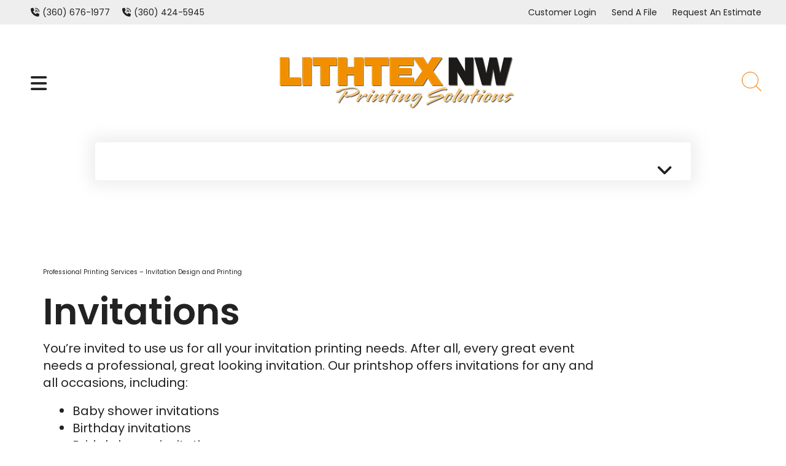

--- FILE ---
content_type: text/html; charset=UTF-8
request_url: https://www.lithtexnw.com/products/invitations.html
body_size: 10302
content:
<!DOCTYPE html>

<!--[if lt IE 9]><html lang="en" class="no-js lt-ie10 lt-ie9"><![endif]-->
<!--[if IE 9]><html lang="en" class="no-js is-ie9 lt-ie10"><![endif]-->
<!--[if gt IE 9]><!--><html lang="en" class="no-js"><!--<![endif]-->

<head>
  <title>Lithtex Northwest | Professional Printing Services. Invitations</title>
    <link rel="shortcut icon" href="https://cdn.firespring.com/images/0bf9c49f-56ad-4d96-ac4f-ec7856f35f6c"/>


<!-- Meta tags -->
<meta charset="utf-8">
<meta name="viewport" content="width=device-width, initial-scale=1.0">




  <meta name="description" content="Looking for beautiful and affordable invitations? Lithtex NW offers a wide variety of invitations to fit any occasion. Contact us today to get started.">

  <meta property="og:title" content="Lithtex Northwest | Professional Printing Services. Invitations">
  <meta property="og:url" content="https://www.lithtexnw.com/products/invitations.html">
  <meta property="og:type" content="website">
      <meta property="og:description" content="Looking for beautiful and affordable invitations? Lithtex NW offers a wide variety of invitations to fit any occasion. Contact us today to get started.">
        <meta name="twitter:card" content="summary">
  <meta name="twitter:title" content="Lithtex Northwest | Professional Printing Services. Invitations">
      <meta name="twitter:description" content="Looking for beautiful and affordable invitations? Lithtex NW offers a wide variety of invitations to fit any occasion. Contact us today to get started.">
    
  <link rel="stylesheet" href="//cdn.firespring.com/core/v2/css/stylesheet.1768819783.css">

<!-- CSS -->
      <link rel="stylesheet" href="//cdn.firespring.com/designs/pp_folio/css/design-813.1768819783.css">
  
<!-- SlickSlider Assets -->
  
<!-- jQuery -->
<script nonce="825236d174c015b3cfa63dc64167f74740fe638655ff1cfb4685b833ffc2845f" type="text/javascript">
  (function (window) {
    if (window.location !== window.top.location) {
      var handler = function () {
        window.top.location = window.location;
        return false;
      };
      window.onclick = handler;
      window.onkeypress = handler;
    }
  })(this);
</script>
  <script nonce="825236d174c015b3cfa63dc64167f74740fe638655ff1cfb4685b833ffc2845f" src="//cdn.firespring.com/core/v2/js/jquery.1768819783.js"></script>

<!-- Clicky Analytics -->
    <script
    nonce="825236d174c015b3cfa63dc64167f74740fe638655ff1cfb4685b833ffc2845f"
    type="text/javascript"
  >
    var firespring = { log: function () { return }, goal: function () { return } }
    var firespring_site_id = Number('97221');
    (function () {
      var s = document.createElement('script')
      s.type = 'text/javascript'
      s.async = true
      s.src = 'https://analytics.firespring.com/js';
      (document.getElementsByTagName('head')[0] || document.getElementsByTagName('body')[0]).appendChild(s)
    })()
  </script>
<!-- End Clicky Analytics --><!-- Google External Accounts -->
    <!-- Google Tag Manager -->
            <script nonce="825236d174c015b3cfa63dc64167f74740fe638655ff1cfb4685b833ffc2845f">(function(w,d,s,l,i){w[l]=w[l]||[];w[l].push({'gtm.start':
					new Date().getTime(),event:'gtm.js'});var f=d.getElementsByTagName(s)[0],
				j=d.createElement(s),dl=l!='dataLayer'?'&l='+l:'';j.async=true;j.src=
				'https://www.googletagmanager.com/gtm.js?id='+i+dl;f.parentNode.insertBefore(j,f);
			})(window,document,'script','dataLayer','GTM-MFPHHK9');</script>
        <script nonce="825236d174c015b3cfa63dc64167f74740fe638655ff1cfb4685b833ffc2845f">
	    window.dataLayer = window.dataLayer || []
	    dataLayer.push({ 'gtm.blacklist': ['customScripts'] })
    </script>
    <!-- End Google Tag Manager -->
<script
  async
  nonce="825236d174c015b3cfa63dc64167f74740fe638655ff1cfb4685b833ffc2845f"
  src="https://www.googletagmanager.com/gtag/js?id=G-368933320"
></script>
<script nonce="825236d174c015b3cfa63dc64167f74740fe638655ff1cfb4685b833ffc2845f">
  window.dataLayer = window.dataLayer || []

  function gtag () {dataLayer.push(arguments)}

  gtag('js', new Date())
    gtag('config', 'G-368933320')
    gtag('config', 'G-NV9DHWKGC1')
  </script>
<!-- End Google External Accounts -->

            
  

</head>

  <body class="internal product ">

  
    <a href="#main-content" class="hidden-visually skip-to-main" data-search-indexed="false">Skip to main content</a>

        <header class="header" id="header" data-search-indexed="false">

    
      <div class="top-header">
      <div class="wrap">
                            <div class="content-block phone-block">
  <div id="content_99dc1ffdf66feddaf2584e4d6bd06049" class="locations-hours locations-hours--standard">
          <div class="location location--1" id="content_99dc1ffdf66feddaf2584e4d6bd06049_location_1053" itemscope itemtype="https://schema.org/Organization">
                  <div class="location__title">
            <h5 itemprop="name">Bellingham Location</h5>
          </div>
        
                  <div class="location__hours">
            <p>Monday - Friday 8:00am - 5:00pm</p>
          </div>
        
                  <div class="location__info grid">
                                                                                                                          <div class="location__phone grid-col grid-col--sm-4 grid-col--xs-6">
                                        <div class="location-phone location-phone--1">
                                                            <span class="label">Phone:</span>
                                                                                        <span class="value" itemprop="telephone" content="3606761977"><a
                                            href="tel:3606761977">(360) 676-1977</a></span>
                                                    </div>
                              </div>
                                  </div>
              </div>
          <div class="location location--2" id="content_99dc1ffdf66feddaf2584e4d6bd06049_location_5187" itemscope itemtype="https://schema.org/Organization">
                  <div class="location__title">
            <h5 itemprop="name">Mount Vernon Location</h5>
          </div>
        
                  <div class="location__hours">
            <p>Monday - Friday 8:30am - 5:00pm</p>
          </div>
        
                  <div class="location__info grid">
                                                                                                                          <div class="location__phone grid-col grid-col--sm-4 grid-col--xs-6">
                                        <div class="location-phone location-phone--1">
                                                            <span class="label">Phone:</span>
                                                                                        <span class="value" itemprop="telephone" content="3604245945"><a
                                            href="tel:3604245945">(360) 424-5945</a></span>
                                                    </div>
                              </div>
                                  </div>
              </div>
          <div class="location location--3" id="content_99dc1ffdf66feddaf2584e4d6bd06049_location_13871" itemscope itemtype="https://schema.org/Organization">
                  <div class="location__title">
            <h5 itemprop="name">SeaTac Location</h5>
          </div>
        
                  <div class="location__hours">
            <p>Monday - Friday 9:00am - 5:00pm</p>
          </div>
        
              </div>
      </div>
</div>
                                    <div class="content-block utilities-block">
  <div class="collection collection--list" id="content_87d7fe70e93d6dc3c6c2736df7ee8539">

    

    <ul class="collection__items">

        
                        <li class="collection-item" id="content_87d7fe70e93d6dc3c6c2736df7ee8539_item_13391634">
                                    <div class="collection-item__content">

          
                      <div class="collection-item-label"><a href="https://www.lithtexnw.com/customer_portal/login.html"     itemprop="url">Customer Login</a></div>
          
          
        </div>
              </li>
                            <li class="collection-item" id="content_87d7fe70e93d6dc3c6c2736df7ee8539_item_13391635">
                                    <div class="collection-item__content">

          
                      <div class="collection-item-label"><a href="https://www.lithtexnw.com/servicecenter/send_file.html"     itemprop="url">Send A File</a></div>
          
          
        </div>
              </li>
                            <li class="collection-item" id="content_87d7fe70e93d6dc3c6c2736df7ee8539_item_13391636">
                                    <div class="collection-item__content">

          
                      <div class="collection-item-label"><a href="https://www.lithtexnw.com/servicecenter/estimate.html"     itemprop="url">Request An Estimate</a></div>
          
          
        </div>
              </li>
      
    </ul>

    </div>
</div>
              </div>
    </div>
  
  <div class="bottom-header">
    <div class="wrap">
            <div class="mobile-menu-toggle" tabindex="0" role="button" aria-label="Mobile Navigation" aria-expanded="false">
        <i class="fa fa-bars"></i>
        <span class="sr-only">MENU</span>
      </div>
            <div class="nav-logo">
                  <!-- Display Logo-1 if present -->
                        <a href="https://www.lithtexnw.com/"><img src="https://cdn.firespring.com/images/b748c75d-f2f9-486b-947a-c83099b39861.png" alt="Lithtex Northwest" title="logo"></a>
                    <!-- Display portal logo if present -->
                        </div>

            <!-- Display Portal Nav if present -->
                                                          <nav class="nav nav_primary dropdown nav-keyboard" aria-label="Primary">

    
    <ul class="nav__list nav-ul-0 nav">
      
    <li class="nav-level-0">
      <a href="https://www.lithtexnw.com/index.html">Welcome</a>

      
    </li>


    <li class="nav-level-0 nav__list--parent">
      <a href="https://www.lithtexnw.com/servicecenter/">Customer Service Center</a>

      
        <ul class="nav-ul-1">
           
    <li class="nav-level-1">
      <a href="https://www.lithtexnw.com/servicecenter/">Printing Services</a>

      
    </li>


    <li class="nav-level-1">
      <a href="https://www.lithtexnw.com/servicecenter/directmail-services.html">Direct Mail Services</a>

      
    </li>


    <li class="nav-level-1">
      <a href="https://www.lithtexnw.com/servicecenter/large-format-printing.html">Large Format Printing</a>

      
    </li>


    <li class="nav-level-1">
      <a href="https://www.lithtexnw.com/servicecenter/braille-printing.html">Braille Signage Printing</a>

      
    </li>


    <li class="nav-level-1">
      <a href="https://www.lithtexnw.com/servicecenter/blueprint-printing.html">Blueprint Printing</a>

      
    </li>


    <li class="nav-level-1">
      <a href="https://www.lithtexnw.com/servicecenter/estimate.html">Request An Estimate</a>

      
    </li>


    <li class="nav-level-1">
      <a href="https://www.lithtexnw.com/servicecenter/send_file.html">Send A File</a>

      
    </li>

        </ul>
      
    </li>


    <li class="nav-level-0 nav__list--parent">
      <a href="https://www.lithtexnw.com/companyinfo/">Company Information</a>

      
        <ul class="nav-ul-1">
           
    <li class="nav-level-1">
      <a href="https://www.lithtexnw.com/companyinfo/">Northwest Center and Lithtex NW</a>

      
    </li>


    <li class="nav-level-1">
      <a href="https://www.lithtexnw.com/companyinfo/employment.html">Employment Opportunities</a>

      
    </li>


    <li class="nav-level-1">
      <a href="https://www.lithtexnw.com/companyinfo/employees.html">Meet Our Staff</a>

      
    </li>


    <li class="nav-level-1">
      <a href="https://www.lithtexnw.com/companyinfo/departments.html">Departments</a>

      
    </li>


    <li class="nav-level-1">
      <a href="https://www.lithtexnw.com/companyinfo/locations.html">Locations &amp; Hours</a>

      
    </li>


    <li class="nav-level-1">
      <a href="https://www.lithtexnw.com/companyinfo/equipment.html">Equipment</a>

      
    </li>


    <li class="nav-level-1">
      <a href="https://www.lithtexnw.com/companyinfo/lithtexnw_customer_testimonials.html">Our customers say it all. Check out our client raves!</a>

      
    </li>

        </ul>
      
    </li>


    <li class="nav-level-0">
      <a href="https://www.lithtexnw.com/contact.html">Contact Us</a>

      
    </li>

    </ul>

    
  </nav>


              
                    <div class="search-container">
            <a href="#" class="search-toggle" tabindex="0" role="button">
              <span class="sr-only">search</span>
            </a>
            <div class="content-block search-1-block">
  <div class="search-form search-form--8f75f85665b769a637ea3f4ed93cc94e" role="search">

  <form class="form--inline form--inline--no-button" novalidate>
    <div class="form-row">
      <div class="form-row__controls">
        <input aria-label="Search our site" type="search" id="search-form__input--8f75f85665b769a637ea3f4ed93cc94e" autocomplete="off">
      </div>
    </div>
  </form>

  <div id="search-form__results--8f75f85665b769a637ea3f4ed93cc94e" class="search-form__results"></div>
    <script nonce="825236d174c015b3cfa63dc64167f74740fe638655ff1cfb4685b833ffc2845f" type="text/javascript">
      var ss360Config = window.ss360Config || []
      var config = {
        style: {
          themeColor: '#333333',
          accentColor: "#000000",
          loaderType: 'circle'
        },
        searchBox: {
          selector: "#search-form__input--8f75f85665b769a637ea3f4ed93cc94e"
        },
        tracking: {
          providers: []
        },
        siteId: "www.lithtexnw.com",
        showErrors: false
      }
      if (!window.ss360Config[0]) {
        var stScript = document.createElement('script')
        stScript.type = 'text/javascript'
        stScript.async = true
        stScript.src = 'https://cdn.sitesearch360.com/v13/sitesearch360-v13.min.js'
        var entry = document.getElementsByTagName('script')[0]
        entry.parentNode.insertBefore(stScript, entry)
      }
      ss360Config.push(config)
    </script>
</div>
</div>
        </div>
      
            </div>

              <div class="phone-mobile-container">
          <div class="content-block phone-block">
  <div id="content_99dc1ffdf66feddaf2584e4d6bd06049" class="locations-hours locations-hours--standard">
          <div class="location location--1" id="content_99dc1ffdf66feddaf2584e4d6bd06049_location_1053" itemscope itemtype="https://schema.org/Organization">
                  <div class="location__title">
            <h5 itemprop="name">Bellingham Location</h5>
          </div>
        
                  <div class="location__hours">
            <p>Monday - Friday 8:00am - 5:00pm</p>
          </div>
        
                  <div class="location__info grid">
                                                                                                                          <div class="location__phone grid-col grid-col--sm-4 grid-col--xs-6">
                                        <div class="location-phone location-phone--1">
                                                            <span class="label">Phone:</span>
                                                                                        <span class="value" itemprop="telephone" content="3606761977"><a
                                            href="tel:3606761977">(360) 676-1977</a></span>
                                                    </div>
                              </div>
                                  </div>
              </div>
          <div class="location location--2" id="content_99dc1ffdf66feddaf2584e4d6bd06049_location_5187" itemscope itemtype="https://schema.org/Organization">
                  <div class="location__title">
            <h5 itemprop="name">Mount Vernon Location</h5>
          </div>
        
                  <div class="location__hours">
            <p>Monday - Friday 8:30am - 5:00pm</p>
          </div>
        
                  <div class="location__info grid">
                                                                                                                          <div class="location__phone grid-col grid-col--sm-4 grid-col--xs-6">
                                        <div class="location-phone location-phone--1">
                                                            <span class="label">Phone:</span>
                                                                                        <span class="value" itemprop="telephone" content="3604245945"><a
                                            href="tel:3604245945">(360) 424-5945</a></span>
                                                    </div>
                              </div>
                                  </div>
              </div>
          <div class="location location--3" id="content_99dc1ffdf66feddaf2584e4d6bd06049_location_13871" itemscope itemtype="https://schema.org/Organization">
                  <div class="location__title">
            <h5 itemprop="name">SeaTac Location</h5>
          </div>
        
                  <div class="location__hours">
            <p>Monday - Friday 9:00am - 5:00pm</p>
          </div>
        
              </div>
      </div>
</div>
      </div>
      </div>
</header>
  
            <div class="subnav-container" data-search-indexed="false">
    <div class="wrap">
      <div class="subnav-selection">

        <div class="section-title">
          
          <i class="fa fa-angle-down" aria-label="Secondary Navigation" role="button" tabindex="0" aria-expanded="false" aria-haspopup="true"></i>
        </div>

                
                                                              <nav class="nav nav_section_root" aria-label="Secondary">

    
    <ul class="nav__list nav-ul-0 nav subnav">
      
    <li class="nav-level-0">
      <a href="https://www.lithtexnw.com/products/">Product Overview</a>

      
    </li>


    <li class="nav-level-0">
      <a href="https://www.lithtexnw.com/products/annual-reports.html">Annual Reports</a>

      
    </li>


    <li class="nav-level-0">
      <a href="https://www.lithtexnw.com/products/banners.html">Banners</a>

      
    </li>


    <li class="nav-level-0">
      <a href="https://www.lithtexnw.com/products/brochures.html">Brochures</a>

      
    </li>


    <li class="nav-level-0">
      <a href="https://www.lithtexnw.com/products/business-cards.html">Business Cards</a>

      
    </li>


    <li class="nav-level-0">
      <a href="https://www.lithtexnw.com/products/business-forms.html">Business Forms</a>

      
    </li>


    <li class="nav-level-0">
      <a href="https://www.lithtexnw.com/products/catalogs.html">Catalogs</a>

      
    </li>


    <li class="nav-level-0">
      <a href="https://www.lithtexnw.com/products/envelopes.html">Envelopes</a>

      
    </li>


    <li class="nav-level-0">
      <a href="https://www.lithtexnw.com/products/flyers.html">Flyers</a>

      
    </li>


    <li class="nav-level-0 nav__list--here">
      <a href="https://www.lithtexnw.com/products/invitations.html">Invitations</a>

      
    </li>


    <li class="nav-level-0">
      <a href="https://www.lithtexnw.com/products/letterhead.html">Letterhead</a>

      
    </li>


    <li class="nav-level-0">
      <a href="https://www.lithtexnw.com/products/manuals.html">Manuals</a>

      
    </li>


    <li class="nav-level-0">
      <a href="https://www.lithtexnw.com/products/newsletters.html">Newsletters</a>

      
    </li>


    <li class="nav-level-0">
      <a href="https://www.lithtexnw.com/products/postcards.html">Postcards</a>

      
    </li>


    <li class="nav-level-0">
      <a href="https://www.lithtexnw.com/products/posters.html">Posters</a>

      
    </li>


    <li class="nav-level-0">
      <a href="https://www.lithtexnw.com/products/programs.html">Programs</a>

      
    </li>


    <li class="nav-level-0">
      <a href="https://www.lithtexnw.com/products/promotional-products.html">Promotional Products</a>

      
    </li>


    <li class="nav-level-0">
      <a href="https://www.lithtexnw.com/products/stationery.html">Stationery</a>

      
    </li>


    <li class="nav-level-0">
      <a href="https://www.lithtexnw.com/products/tickets.html">Tickets</a>

      
    </li>


    <li class="nav-level-0">
      <a href="https://www.lithtexnw.com/products/trade-show-displays.html">Trade Show Displays</a>

      
    </li>


    <li class="nav-level-0">
      <a href="https://www.lithtexnw.com/products/wedding-printing.html">Wedding Printing</a>

      
    </li>


    <li class="nav-level-0">
      <a href="https://www.lithtexnw.com/products/yard-signs.html">Yard Signs</a>

      
    </li>


    <li class="nav-level-0">
      <a href="https://www.lithtexnw.com/products/notepads.html">Notepads</a>

      
    </li>

    </ul>

    
  </nav>


          
              </div>
    </div>
  </div>

    <main id="main-content" data-search-indexed="true">
                            <div class="primary-container">
                <div class="wrap">
                    <p><span style="font-size:10px;">Professional Printing Services – Invitation Design and Printing</span></p><h1>Invitations</h1><p>You’re invited to use us for all your invitation printing needs. After all, every great event needs a professional, great looking invitation. Our printshop offers invitations for any and all occasions, including:</p>

<ul>
	<li>Baby shower invitations</li>
	<li>Birthday invitations</li>
	<li>Bridal shower invitations</li>
	<li>Graduation invitations</li>
	<li>Wedding invitations</li>
	<li>And more!</li>
</ul><h4>Your Event Starts with Us</h4><p>Not finding exactly what you&#39;re looking for? No problem – our experts work closely with you to design the perfect invitation to match your vision. With <strong>Lithtex NW</strong>, every invitation we print is not just an announcement, but a personalized expression of your special occasion.</p>

<p>And don’t forget to promote your event with a customized banner! </p>
                </div>
            </div>
        
                            <div class="wrap columns-container">
                                    <div class="col image-container">
                            <div id="content_22baf0fb4038ee0403f615e4fe0d9ef2"  class="image" style="max-width: 350px;">
    
    <img
        loading="lazy"
        width="350"
        height="450"
        alt="Get beautiful and affordable invitations at Lithtex NW."
        src="https://cdn.firespring.com/images/060d8e4d-06d2-4a32-bfb3-f05ce74d2b47.jpg"
        srcset="https://cdn.firespring.com/images/060d8e4d-06d2-4a32-bfb3-f05ce74d2b47.jpg 350w"
        itemprop="image"
                    >
    

          </div>

                    </div>
                                                    <div class="col message-container">
                        <h4>Get A Quote!</h4>
                    </div>
                                                    <div class="col cta-container">
                        <style type="text/css">
  form#content_4beab1f6e41f0baaad186ff5de5b90ed_form_33882167 .ofsgdhx {
    display: none;
    visibility: hidden;
  }
</style>
<form action="https://www.lithtexnw.com/products/invitations.html" method="post" autocomplete="on"
     class="form-horizontal"      title="Invitations Quote"     id="content_4beab1f6e41f0baaad186ff5de5b90ed_form_33882167" novalidate>

  <input type="hidden" name="form_post_id" value="979663487696e1b679dfa67.31308466"/>
  <input type="hidden" name="content_form_id" value="33882167"/>

  
  




  
                  <div class="form-row form-row--field-collection form-row--text form-row--required  " id="content_4beab1f6e41f0baaad186ff5de5b90ed_form-row-f33882168">
            <div class="form-row__label">
                  <label id="content_4beab1f6e41f0baaad186ff5de5b90ed_field_f33882168_label" for="content_4beab1f6e41f0baaad186ff5de5b90ed_field_f33882168">Name </label>
              </div>
      <div class="form-row__controls">
                    <input type="text" name="f33882168" id="content_4beab1f6e41f0baaad186ff5de5b90ed_field_f33882168"
              maxlength="255" value="" required              >
              </div>
      </div>
      




  
                  <div class="form-row form-row--field-collection form-row--email form-row--required  " id="content_4beab1f6e41f0baaad186ff5de5b90ed_form-row-f33882169">
            <div class="form-row__label" id="content_4beab1f6e41f0baaad186ff5de5b90ed_aria-email-f33882169">
                              <label id="content_4beab1f6e41f0baaad186ff5de5b90ed_field_f33882169_label" for="content_4beab1f6e41f0baaad186ff5de5b90ed_field_f33882169">Email </label>
                        </div>
      <div class="form-row__controls">
                    <input type="email" name="f33882169" id="content_4beab1f6e41f0baaad186ff5de5b90ed_field_f33882169"
            maxlength="255" value="" required x-autocompletetype="email"
            >
              </div>
      </div>
      <div class="form-row form-row--text ofsgdhx">

  <div class="form-row__label">
    <label for="f0324718">88wl1mw15hym</label>
  </div>

  <div class="form-row__controls">
    <input type="text" id="f0324718" name="f0324718">
  </div>
</div>




  
                  <div class="form-row form-row--field-collection form-row--textarea  " id="content_4beab1f6e41f0baaad186ff5de5b90ed_form-row-f33882170">
            <div class="form-row__label">
                  <label id="content_4beab1f6e41f0baaad186ff5de5b90ed_field_f33882170_label" for="content_4beab1f6e41f0baaad186ff5de5b90ed_field_f33882170">Project Details </label>
              </div>
      <div class="form-row__controls">
                    <textarea name="f33882170" id="content_4beab1f6e41f0baaad186ff5de5b90ed_field_f33882170"
                  ></textarea>
              </div>
      </div>
      


<div class="form-actions">
            <input type="submit" value="Send" id="content_4beab1f6e41f0baaad186ff5de5b90ed_submit_33882167" class="button">
      
    </div>

<script nonce="825236d174c015b3cfa63dc64167f74740fe638655ff1cfb4685b833ffc2845f" type="text/javascript">
  $(document).ready(function () {
    var options = {"contentIdentifier":"4beab1f6e41f0baaad186ff5de5b90ed","parentFormId":33882167,"requiredFormFields":[{"id":"f33882168","label":"Name","type":1,"inputType":0},{"id":"f33882169","label":"Email","type":23,"inputType":0}],"isPageflexForm":false,"isAjaxFraudPreventionActive":true,"ajaxFraudPreventionUrl":"\/ajax\/form_fraud_prevention?token=E3ozeiLRyghY3cPvqOItOCdqnlF0zP%252Byb9NeiVs5Dmv%252FMUGa0rmwSPKDpVyU2QXhKwkEx33%252BQUdB3kPkqaJ1A2E6Mzp7czo5OiJhamF4X3R5cGUiO3M6MjE6ImZvcm1fZnJhdWRfcHJldmVudGlvbiI7czo0OiJkYXRlIjtzOjE0OiIyMDI2MDExOTExNTQxNSI7czo3OiJleHBpcmVzIjtpOjA7fQ%253D%253D","ajaxCaptchaValidationUrl":"\/ajax\/captcha_validation?token=ZZB38cqhx1jh%252FKBgdAvxTpdQYl6UssBLIlYpwLxQHZ%252Br5ADuVG%[base64]%253D","totalFileUploadSize":2048,"totalFileUploadAmount":30,"subFieldLabels":{"name":{"placeholders":{"first_name":"First Name","middle_name":"Middle","last_name":"Last Name","suffix":"Suffix"},"labels":{"prefix":"Prefix","first":"First Name","middle":"Middle Initial\/Name","last":"Last Name","suffix":"Suffix"}},"address":{"labels":{"line":"Address Line 1","line_2":"Address Line 2","line_3":"Address Line 3","city":"City","state":"State\/Province","postal_code":"Postal Code","country":"Country"}},"amount":{"labels":{"default_custom":"Custom Amount"}},"phone":{"labels":{"country_code":"Country Code","extension":"Extension"}},"payment":{"labels":{"credit_balance":"You currently have :credit_balance in credit.","use_credit_balance":"Yes, I want to use my credit balance to help pay for this."}}}};
        options.validateCaptcha = false;
        $('#content_' + '4beab1f6e41f0baaad186ff5de5b90ed' + '_form_' + '33882167').fdpFormValidate(options);
  });
</script>

</form>
                    </div>
                            </div>
        
                            <div class="secondary-container">
                <div class="wrap">
                    <h4>Order Today!</h4><p>Keep your brand from blending into the background. Stand out from the crowd with our high quality, professional printing services. Contact us today or fill out the form to start your project, and let us transform your ideas into reality. Make a lasting impression with <strong>Lithtex NW</strong> today!</p><p>Looking for something else? <a href="https://www.lithtexnw.com/servicecenter/">Check out our other professional printing services</a></p>

<p> </p><h4>About Lithtex NW</h4><p><strong>Lithtex NW</strong> is your one-stop shop for professional printing services in the Washington state area. Our mission is to provide top-tier commercial printing that surpasses quality, timeliness, and customer service expectations.</p>

<p>We&#39;ve positioned ourselves as a leading commercial printing business in Washington with a strong foundation built on dedication, excellence, innovation, and a strong sense of community inclusion. Our comprehensive range of quality printing services includes custom printing, digital printing, blueprinting, offset printing, marketing materials printing, large format printing, and many more, making us the go-to solution for all your printing requirements.</p>
                </div>
            </div>
            </main>

        
        
            <div class="logos-container logos-container--internal" data-search-indexed="false">
      <div class="wrap">
        <div class="content-block logos-block">
  <h4>We're proud to partner with:</h4>

        <div class="collection collection--list" id="content_0c3bf9979a164bb69f442eda8baf0367">

    

    <ul class="collection__items">

        
                                      <li class="collection-item collection-item--has-image" id="content_0c3bf9979a164bb69f442eda8baf0367_item_13391647">
                                    <div class="collection-item__content clearfix">

                      <div id="content_b11c92ea3baf2953a41235f5a0eb3e1c_image_item_13391647"  class="collection-item-image image" style="max-width: 195px;">
    
    <img
        loading="lazy"
        width="195"
        height="196"
        alt=" G7 Master printer"
        src="https://cdn.firespring.com/images/c2afc5f6-db98-4ae0-8e54-8530a5d03678.jpg"
        srcset="https://cdn.firespring.com/images/c2afc5f6-db98-4ae0-8e54-8530a5d03678.jpg 195w"
        itemprop="image"
                    >
    

          </div>
          
          
                                  <div class="collection-item-description"><p>Lithtex NW is a G7 Master printer, certified by IDEAlliance.</p></div>
          
        </div>
              </li>
      
    </ul>

    </div>
</div>
        <!-- BEGIN .slider__controls -->
        <div class="slider__controls">
          <div class="slider-controls-nav">
            <a class="slider-nav slider-nav--prev" href="" aria-label="Go to Previous Slide"></a>
            <a class="slider-nav slider-nav--next" href="" aria-label="Go to Next Slide"></a>
          </div>
          <div class="slider-controls-pager"></div>
        </div>
        <!-- END .slider__controls -->
      </div>
    </div>
    

              <div class="content-block sticky-item-block">
  <div class="collection collection--list" id="content_1d31f52e376ebd6f0e6ca9ba60b54994">

    

    <ul class="collection__items">

        
                                      <li class="collection-item collection-item--has-image" id="content_1d31f52e376ebd6f0e6ca9ba60b54994_item_13391633">
                                    <div class="collection-item__content clearfix">

                      <div id="content_b11c92ea3baf2953a41235f5a0eb3e1c_image_item_13391633"  class="collection-item-image image" style="max-width: 41px;">
    <a href="https://www.lithtexnw.com/contact.html"     itemprop="url">
    <img
        loading="lazy"
        width="41"
        height="38"
        alt="Contact"
        src="https://cdn.firespring.com/images/28f13ae4-d96b-4ef4-86fe-c3eb64e1c8de.png"
        srcset="https://cdn.firespring.com/images/28f13ae4-d96b-4ef4-86fe-c3eb64e1c8de.png 41w"
        itemprop="image"
                    >
    </a>

          </div>
          
                      <div class="collection-item-label"><a href="https://www.lithtexnw.com/contact.html"     itemprop="url">Contact</a></div>
          
          
        </div>
              </li>
      
    </ul>

    </div>
</div>
    
              <footer>
  <div class="footer-container" data-search-indexed="false">
        
    <div class="footer-row-container">
            <div class="footer-locations-container col footer-column-left">
        <div class="locations-hours locations-hours--variable">

  <div class="location location--1" itemscope itemtype="https://schema.org/Organization">

          
        <div class="location__title">
          <h5 itemprop="name">Bellingham Location</h5>
        </div>

          
    <div class="location__info">

              
          <div class="location__address" itemprop="address" itemscope itemtype="https://schema.org/PostalAddress">

                          
                <div class="location-address location-address--1" itemprop="streetAddress">
                  2000 Kentucky Street
                </div>

                                        
                <div class="location-address location-address--2" itemprop="streetAddress">
                  Bellingham, WA 98229
                </div>

                          
          </div>

              
              
          <div class="location__phone">

                          
                <div class="location-phone location-phone--1">
                                      <span class="label">Phone:</span>
                                    <span class="value" itemprop="telephone" content="3606761977"><a
                        href="tel:3606761977">(360) 676-1977</a></span>
                </div>

                          
          </div>

              
              
          <div class="location__links">
            <div class="location-links-email">
                                              <span class="value"><a href="https://www.lithtexnw.com/contact.html">info@lithtexnw.com</a></span>
                          </div>
          </div>

              
              
          <div class="location__hours">
            <p>Monday - Friday 8:00am - 5:00pm</p>
          </div>

              
    </div>
  </div>


  <div class="location location--2" itemscope itemtype="https://schema.org/Organization">

          
        <div class="location__title">
          <h5 itemprop="name">Mount Vernon Location</h5>
        </div>

          
    <div class="location__info">

              
          <div class="location__address" itemprop="address" itemscope itemtype="https://schema.org/PostalAddress">

                          
                <div class="location-address location-address--1" itemprop="streetAddress">
                  2226 Market Street
                </div>

                                        
                <div class="location-address location-address--2" itemprop="streetAddress">
                  Mount Vernon, WA 98273
                </div>

                          
          </div>

              
              
          <div class="location__phone">

                          
                <div class="location-phone location-phone--1">
                                      <span class="label">Phone:</span>
                                    <span class="value" itemprop="telephone" content="3604245945"><a
                        href="tel:3604245945">(360) 424-5945</a></span>
                </div>

                          
          </div>

              
              
          <div class="location__links">
            <div class="location-links-email">
                                              <span class="value" itemprop="email"><a href="mailto:&#105;&#x6e;&#x66;&#111;&#64;&#x6c;&#x69;t&#x68;&#x74;ex&#110;w.&#x63;&#111;&#x6d;">info@lithtexnw.com</a></span>
                          </div>
          </div>

              
              
          <div class="location__hours">
            <p>Monday - Friday 8:30am - 5:00pm</p>
          </div>

              
    </div>
  </div>


  <div class="location location--3" itemscope itemtype="https://schema.org/Organization">

          
        <div class="location__title">
          <h5 itemprop="name">SeaTac Location</h5>
        </div>

          
    <div class="location__info">

              
          <div class="location__address" itemprop="address" itemscope itemtype="https://schema.org/PostalAddress">

                          
                <div class="location-address location-address--1" itemprop="streetAddress">
                  1840 S 144th St
                </div>

                                        
                <div class="location-address location-address--2" itemprop="streetAddress">
                  SeaTac, WA 98168
                </div>

                          
          </div>

              
                    
              
          <div class="location__links">
            <div class="location-links-email">
                                              <span class="value"><a href="https://www.lithtexnw.com/contact.html">info@lithtexnw.com</a></span>
                          </div>
          </div>

              
              
          <div class="location__hours">
            <p>Monday - Friday 9:00am - 5:00pm</p>
          </div>

              
    </div>
  </div>


</div>      </div>

          </div>

        <div class="footer-row-container">
            
                      <div class="content-block social-media-block">
  <div class="collection collection--list" id="content_8f1561be15ff0a443ce407a0178d9a46">

    

    <ul class="collection__items">

        
                                      <li class="collection-item collection-item--has-image" id="content_8f1561be15ff0a443ce407a0178d9a46_item_13391646">
                                    <div class="collection-item__content clearfix">

                      <div id="content_b11c92ea3baf2953a41235f5a0eb3e1c_image_item_13391646"  class="collection-item-image image" style="max-width: 30px;">
    <a href="https://www.facebook.com/pages/Lithtex-NW/144814065584662" target="_blank" rel="noopener noreferrer "    itemprop="url">
    <img
        loading="lazy"
        width="30"
        height="30"
        alt="Facebook"
        src="https://cdn.firespring.com/images/01805ec5-29bc-4493-9441-32bdd7af7ffd.png"
        srcset="https://cdn.firespring.com/images/01805ec5-29bc-4493-9441-32bdd7af7ffd.png 30w"
        itemprop="image"
                    >
    </a>

          </div>
          
                      <div class="collection-item-label"><a href="https://www.facebook.com/pages/Lithtex-NW/144814065584662" target="_blank" rel="noopener noreferrer "    itemprop="url">Facebook</a></div>
          
                                  <div class="collection-item-description"><p>Find Lithtex NW on FacebooFind Lithtex NW on Facebook.k.</p></div>
          
        </div>
              </li>
      
    </ul>

    </div>
</div>
          </div>
      </div>

  <div class="footer-bottom-container" data-search-indexed="false">
    <div class="copy-container">Lithtex Northwest &mdash; &copy;2026</div>

    <div class="links-container">
              <div class="powered-by">
  Crafted by <a href="https://printerpresence.com/" target="_blank" rel="noopener noreferrer">PrinterPresence</a>
</div>
    </div>
  </div>
</footer>

    
        <section class="mobile-container" data-search-indexed="false">

  <div class="mobile-menu-wrap">
                                              <nav class="nav mobile accordion" aria-label="Secondary">

    
    <ul class="nav__list nav-ul-0 nav">
      
    <li class="nav-level-0">
      <a href="https://www.lithtexnw.com/index.html">Welcome</a>

      
    </li>


    <li class="nav-level-0 nav__list--parent">
      <a href="https://www.lithtexnw.com/servicecenter/">Customer Service Center</a>

      
        <ul class="nav-ul-1">
           
    <li class="nav-level-1">
      <a href="https://www.lithtexnw.com/servicecenter/">Printing Services</a>

      
    </li>


    <li class="nav-level-1">
      <a href="https://www.lithtexnw.com/servicecenter/directmail-services.html">Direct Mail Services</a>

      
    </li>


    <li class="nav-level-1">
      <a href="https://www.lithtexnw.com/servicecenter/large-format-printing.html">Large Format Printing</a>

      
    </li>


    <li class="nav-level-1">
      <a href="https://www.lithtexnw.com/servicecenter/braille-printing.html">Braille Signage Printing</a>

      
    </li>


    <li class="nav-level-1">
      <a href="https://www.lithtexnw.com/servicecenter/blueprint-printing.html">Blueprint Printing</a>

      
    </li>


    <li class="nav-level-1">
      <a href="https://www.lithtexnw.com/servicecenter/estimate.html">Request An Estimate</a>

      
    </li>


    <li class="nav-level-1">
      <a href="https://www.lithtexnw.com/servicecenter/send_file.html">Send A File</a>

      
    </li>

        </ul>
      
    </li>


    <li class="nav-level-0 nav__list--parent">
      <a href="https://www.lithtexnw.com/companyinfo/">Company Information</a>

      
        <ul class="nav-ul-1">
           
    <li class="nav-level-1">
      <a href="https://www.lithtexnw.com/companyinfo/">Northwest Center and Lithtex NW</a>

      
    </li>


    <li class="nav-level-1">
      <a href="https://www.lithtexnw.com/companyinfo/employment.html">Employment Opportunities</a>

      
    </li>


    <li class="nav-level-1">
      <a href="https://www.lithtexnw.com/companyinfo/employees.html">Meet Our Staff</a>

      
    </li>


    <li class="nav-level-1">
      <a href="https://www.lithtexnw.com/companyinfo/departments.html">Departments</a>

      
    </li>


    <li class="nav-level-1">
      <a href="https://www.lithtexnw.com/companyinfo/locations.html">Locations &amp; Hours</a>

      
    </li>


    <li class="nav-level-1">
      <a href="https://www.lithtexnw.com/companyinfo/equipment.html">Equipment</a>

      
    </li>


    <li class="nav-level-1">
      <a href="https://www.lithtexnw.com/companyinfo/lithtexnw_customer_testimonials.html">Our customers say it all. Check out our client raves!</a>

      
    </li>

        </ul>
      
    </li>


    <li class="nav-level-0">
      <a href="https://www.lithtexnw.com/contact.html">Contact Us</a>

      
    </li>

    </ul>

    
  </nav>


                    <div class="content-block utilities-block">
  <div class="collection collection--list" id="content_87d7fe70e93d6dc3c6c2736df7ee8539">

    

    <ul class="collection__items">

        
                        <li class="collection-item" id="content_87d7fe70e93d6dc3c6c2736df7ee8539_item_13391634">
                                    <div class="collection-item__content">

          
                      <div class="collection-item-label"><a href="https://www.lithtexnw.com/customer_portal/login.html"     itemprop="url">Customer Login</a></div>
          
          
        </div>
              </li>
                            <li class="collection-item" id="content_87d7fe70e93d6dc3c6c2736df7ee8539_item_13391635">
                                    <div class="collection-item__content">

          
                      <div class="collection-item-label"><a href="https://www.lithtexnw.com/servicecenter/send_file.html"     itemprop="url">Send A File</a></div>
          
          
        </div>
              </li>
                            <li class="collection-item" id="content_87d7fe70e93d6dc3c6c2736df7ee8539_item_13391636">
                                    <div class="collection-item__content">

          
                      <div class="collection-item-label"><a href="https://www.lithtexnw.com/servicecenter/estimate.html"     itemprop="url">Request An Estimate</a></div>
          
          
        </div>
              </li>
      
    </ul>

    </div>
</div>
      </div>


    <div class="mobile-menu-toggle" tabindex="-1" role="button" aria-label="Mobile Navigation Close" aria-expanded="false">
    <i class="fa fa-times"></i>
    <span class="sr-only">CLOSE</span>
  </div>
</section>



  



  <script nonce="825236d174c015b3cfa63dc64167f74740fe638655ff1cfb4685b833ffc2845f" src="//cdn.firespring.com/core/v2/js/footer_scripts.1768819783.js"></script>

<script nonce="825236d174c015b3cfa63dc64167f74740fe638655ff1cfb4685b833ffc2845f">
  (function(h,o,u,n,d) {
    h=h[d]=h[d]||{q:[],onReady:function(c){h.q.push(c)}}
    d=o.createElement(u);d.async=1;d.src=n
    n=o.getElementsByTagName(u)[0];n.parentNode.insertBefore(d,n)
  })(window,document,'script','https://www.datadoghq-browser-agent.com/us1/v6/datadog-rum.js','DD_RUM')

  // regex patterns to identify known bot instances:
  let botPattern = "(googlebot\/|bot|Googlebot-Mobile|Googlebot-Image|Google favicon|Mediapartners-Google|bingbot|slurp|java|wget|curl|Commons-HttpClient|Python-urllib|libwww|httpunit|nutch|phpcrawl|msnbot|jyxobot|FAST-WebCrawler|FAST Enterprise Crawler|biglotron|teoma|convera|seekbot|gigablast|exabot|ngbot|ia_archiver|GingerCrawler|webmon |httrack|webcrawler|grub.org|UsineNouvelleCrawler|antibot|netresearchserver|speedy|fluffy|bibnum.bnf|findlink|msrbot|panscient|yacybot|AISearchBot|IOI|ips-agent|tagoobot|MJ12bot|dotbot|woriobot|yanga|buzzbot|mlbot|yandexbot|purebot|Linguee Bot|Voyager|CyberPatrol|voilabot|baiduspider|citeseerxbot|spbot|twengabot|postrank|turnitinbot|scribdbot|page2rss|sitebot|linkdex|Adidxbot|blekkobot|ezooms|dotbot|Mail.RU_Bot|discobot|heritrix|findthatfile|europarchive.org|NerdByNature.Bot|sistrix crawler|ahrefsbot|Aboundex|domaincrawler|wbsearchbot|summify|ccbot|edisterbot|seznambot|ec2linkfinder|gslfbot|aihitbot|intelium_bot|facebookexternalhit|yeti|RetrevoPageAnalyzer|lb-spider|sogou|lssbot|careerbot|wotbox|wocbot|ichiro|DuckDuckBot|lssrocketcrawler|drupact|webcompanycrawler|acoonbot|openindexspider|gnam gnam spider|web-archive-net.com.bot|backlinkcrawler|coccoc|integromedb|content crawler spider|toplistbot|seokicks-robot|it2media-domain-crawler|ip-web-crawler.com|siteexplorer.info|elisabot|proximic|changedetection|blexbot|arabot|WeSEE:Search|niki-bot|CrystalSemanticsBot|rogerbot|360Spider|psbot|InterfaxScanBot|Lipperhey SEO Service|CC Metadata Scaper|g00g1e.net|GrapeshotCrawler|urlappendbot|brainobot|fr-crawler|binlar|SimpleCrawler|Livelapbot|Twitterbot|cXensebot|smtbot|bnf.fr_bot|A6-Indexer|ADmantX|Facebot|Twitterbot|OrangeBot|memorybot|AdvBot|MegaIndex|SemanticScholarBot|ltx71|nerdybot|xovibot|BUbiNG|Qwantify|archive.org_bot|Applebot|TweetmemeBot|crawler4j|findxbot|SemrushBot|yoozBot|lipperhey|y!j-asr|Domain Re-Animator Bot|AddThis)";

  let regex = new RegExp(botPattern, 'i');

  // define var conditionalSampleRate as 0 if the userAgent matches a pattern in botPatterns
  // otherwise, define conditionalSampleRate as 100
  let conditionalSampleRate = regex.test(navigator.userAgent) ? 0 : 10;
  window.DD_RUM.onReady(function() {
    window.DD_RUM.init({
      applicationId: 'a1c5469d-ab6f-4740-b889-5955b6c24e72',
      clientToken: 'pub9ae25d27d775da672cae8a79ec522337',
      site: 'datadoghq.com',
      service: 'fdp',
      env: 'production',
      sessionSampleRate: conditionalSampleRate,
      sessionReplaySampleRate: 0,
      defaultPrivacyLevel: 'mask',
      trackUserInteractions: true,
      trackResources: true,
      trackLongTasks: 1,
      traceContextInjection: 'sampled'
    });
  });
</script>

  <script nonce="825236d174c015b3cfa63dc64167f74740fe638655ff1cfb4685b833ffc2845f" src="https://cdn.firespring.com/core/v2/js/fireSlider/velocity.min.js"></script>
  <script nonce="825236d174c015b3cfa63dc64167f74740fe638655ff1cfb4685b833ffc2845f" src="https://cdn.firespring.com/core/v2/js/fireSlider/jquery.fireSlider.velocity.js"></script>
        <script type="application/javascript" nonce="825236d174c015b3cfa63dc64167f74740fe638655ff1cfb4685b833ffc2845f">
      $(document).ready(() => {
        var noneEffect = function(element, options) {
          element.velocity({translateX: [(options.nextPos + '%'), (options.currPos + '%')]}, {duration: 0, queue: options.effect, easing: [0]});
        }
        fireSlider.prototype.Effects.register('none', noneEffect);
      })
    </script>
  

  <noscript><p><img
        alt="Firespring Analytics"
        width="1"
        height="1"
        src="https://analytics.firespring.com//97221.gif"
      /></p></noscript>
<!-- Google Tag Manager (noscript) -->
  <noscript>
    <iframe
      src=https://www.googletagmanager.com/ns.html?id=GTM-MFPHHK9
      height="0"
      width="0"
      style="display:none;visibility:hidden"
    ></iframe>
  </noscript>
<!-- End Google Tag Manager (noscript) -->              <script nonce="825236d174c015b3cfa63dc64167f74740fe638655ff1cfb4685b833ffc2845f" src="//cdn.firespring.com/designs/pp_folio/js/8247b22743a1ed8d863be45f83512742ead5361f.1768819783.js" type="text/javascript"></script>
            </body>


</html>

--- FILE ---
content_type: text/css
request_url: https://cdn.firespring.com/designs/pp_folio/css/design-813.1768819783.css
body_size: 41334
content:
@import url(https://fonts.googleapis.com/css2?family=Poppins:ital,wght@0,200;0,400;0,500;0,600;0,800;1,200;1,400;1,500;1,600;1,800&display=swap);h1,h2,h3,h4,h5,h6{font-family:Poppins,sans-serif;font-weight:600;color:#011e2d;margin-top:4px;margin-bottom:10px;line-height:1.2}h5,h6{line-height:1.3}h1{font-size:60px}h2{font-size:54px}h3{font-size:48px}h4{font-size:42px}h5{font-size:30px}h6{font-size:20px}@media only screen and (max-width:640px){h5{font-size:39px}h6{font-size:30px}}@media only screen and (max-width:1024px){h1{font-size:50px}h2{font-size:45px}h3{font-size:40px}h4{font-size:35px}h5{font-size:25px}h6{font-size:20px}}@media only screen and (max-width:1024px)and (max-width:640px){h5{font-size:32.5px}h6{font-size:25px}}@media only screen and (max-width:1024px){h1,h2,h3,h4,h5,h6{line-height:1.3}h5,h6{line-height:1.4}}@media only screen and (max-width:640px){h1{font-size:30px}h2{font-size:27px}h3{font-size:24px}h4{font-size:21px}h5{font-size:15px}h6{font-size:20px}}@media only screen and (max-width:640px)and (max-width:640px){h5{font-size:19.5px}h6{font-size:15px}}@media only screen and (max-width:640px){h1,h2,h3,h4,h5,h6{line-height:1.4}h4,h5,h6{line-height:1.5}}html{overflow-x:hidden}body{margin:0;padding:0;text-rendering:optimizeLegibility;font-family:Poppins,sans-serif;font-weight:400;font-size:20px;color:#011e2d;line-height:1.4}body .wrap{margin:0 auto;max-width:1220px;padding:10px}@media only screen and (min-width:321px){body .wrap{padding:20px}}@media only screen and (min-width:641px){body .wrap{padding:40px}}@media only screen and (min-width:801px){body .wrap{padding:40px}}body .hidden-visually.skip-to-main{clip:rect(0 0 0 0);border:0;height:1px;margin:-1px;overflow:hidden;padding:0;width:100%;white-space:nowrap}body .hidden-visually.skip-to-main:focus{clip:auto;height:auto;margin:0;padding:10px;background:#ef766e;color:#011e2d;outline:0;text-align:center;font-weight:700;z-index:1000;transition:all .3s ease}body .hidden-visually.skip-to-main:focus:hover{background:#f4f0e5;color:#011e2d}body .hidden-visually.skip-to-main,body .hidden-visually.skip-to-main:link,body .hidden-visually.skip-to-main:visited{color:#011e2d}body .hidden-visually.skip-to-main:active,body .hidden-visually.skip-to-main:focus,body .hidden-visually.skip-to-main:hover,body .hidden-visually.skip-to-main:link:active,body .hidden-visually.skip-to-main:link:focus,body .hidden-visually.skip-to-main:link:hover,body .hidden-visually.skip-to-main:visited:active,body .hidden-visually.skip-to-main:visited:focus,body .hidden-visually.skip-to-main:visited:hover{color:#011e2d}body .sb-float-left+.fundraising-campaign-progress::before,body .sb-float-left+.image-slideshow::before,body .sb-float-left+style+form::before,body .sb-float-right+.fundraising-campaign-progress::before,body .sb-float-right+.image-slideshow::before,body .sb-float-right+style+form::before{clear:both;content:"";display:table}body em{font-style:italic;line-height:inherit}body b,body strong{font-weight:700;line-height:inherit}body small{font-size:60%;line-height:inherit}body a,body a:link,body a:visited{color:#d21235;text-decoration:none}body a:active,body a:focus,body a:hover,body a:link:active,body a:link:focus,body a:link:hover,body a:visited:active,body a:visited:focus,body a:visited:hover{color:#5d1049;text-decoration:underline}body .container-dark{color:#fff}body .container-dark tfoot,body .container-dark thead{color:#fff}body .container-dark a,body .container-dark a:link,body .container-dark a:visited{color:#ef766e}body .container-dark a:active,body .container-dark a:hover,body .container-dark a:link:active,body .container-dark a:link:hover,body .container-dark a:visited:active,body .container-dark a:visited:hover{color:#ef766e;text-decoration:underline}body .container-dark h1,body .container-dark h2,body .container-dark h3,body .container-dark h4,body .container-dark h5,body .container-dark h6{color:#fff}body p{font-family:inherit;font-weight:inherit;font-size:inherit;line-height:1.4;margin-bottom:18px}body hr{height:2px;width:100%;background:#f3f3f3;border:0}body .image .image-text__caption p{font-family:Poppins,sans-serif;font-size:.875rem;font-style:italic;color:#767676;margin-top:5px}body .image-gallery-item-action{margin-top:10px;color:#d21235}li:hover body .image-gallery-item-action{text-decoration:underline}body .image-gallery{margin-bottom:1.5rem}body .image-gallery.lightbox li a:not(.button),body .image-gallery.lightbox li a:not(.button):link,body .image-gallery.lightbox li a:not(.button):visited{color:unset!important;text-decoration:none!important}body .image-gallery:not(.lightbox) .image-gallery-item__content>a:not(.button),body .image-gallery:not(.lightbox) .image-gallery-item__content>a:not(.button):link,body .image-gallery:not(.lightbox) .image-gallery-item__content>a:not(.button):visited{color:unset!important;text-decoration:none!important}body .image-gallery:not(.lightbox) .image-gallery-item__content>a:not(.button) .image-gallery-item-title{color:#d21235}body .image-gallery:not(.lightbox) .image-gallery-item__content>a:not(.button) .image-gallery-item-title:hover{color:#5d1049;text-decoration:underline}body .image-gallery:not(.lightbox) .image-gallery-item__content>a:not(.button) .image-gallery-item-action:hover{color:#5d1049;text-decoration:underline}.homepage form,.internal form,.landing form,.product form{color:#011e2d;text-align:left}@media only screen and (max-width:800px){.homepage form,.internal form,.landing form,.product form{padding:30px 20px}}@media only screen and (max-width:640px){.homepage form,.internal form,.landing form,.product form{padding:30px 0}}.homepage .form-title,.internal .form-title,.landing .form-title,.product .form-title{color:#011e2d;font-size:26px}@media only screen and (max-width:800px){.homepage .form-title,.internal .form-title,.landing .form-title,.product .form-title{font-size:24px}}@media only screen and (max-width:640px){.homepage .form-title,.internal .form-title,.landing .form-title,.product .form-title{margin-top:1rem}}.homepage .form-control-info,.internal .form-control-info,.landing .form-control-info,.product .form-control-info{color:#011e2d}.homepage .form-row__label,.internal .form-row__label,.landing .form-row__label,.product .form-row__label{color:#011e2d;font-size:16px;font-weight:400}.homepage .form-row--required>.form-row__label::after,.internal .form-row--required>.form-row__label::after,.landing .form-row--required>.form-row__label::after,.product .form-row--required>.form-row__label::after{font-size:14px;text-transform:none;color:#a4a4a4}.homepage .form-row__controls input[type=color],.homepage .form-row__controls input[type=date],.homepage .form-row__controls input[type=datetime-local],.homepage .form-row__controls input[type=datetime],.homepage .form-row__controls input[type=email],.homepage .form-row__controls input[type=month],.homepage .form-row__controls input[type=number],.homepage .form-row__controls input[type=password],.homepage .form-row__controls input[type=search],.homepage .form-row__controls input[type=tel],.homepage .form-row__controls input[type=text],.homepage .form-row__controls input[type=time],.homepage .form-row__controls input[type=url],.homepage .form-row__controls input[type=week],.homepage .form-row__controls select,.homepage .form-row__controls textarea,.homepage form input[type=color],.homepage form input[type=date],.homepage form input[type=datetime-local],.homepage form input[type=datetime],.homepage form input[type=email],.homepage form input[type=month],.homepage form input[type=number],.homepage form input[type=password],.homepage form input[type=search],.homepage form input[type=tel],.homepage form input[type=text],.homepage form input[type=time],.homepage form input[type=url],.homepage form input[type=week],.homepage form select,.homepage form textarea,.internal .form-row__controls input[type=color],.internal .form-row__controls input[type=date],.internal .form-row__controls input[type=datetime-local],.internal .form-row__controls input[type=datetime],.internal .form-row__controls input[type=email],.internal .form-row__controls input[type=month],.internal .form-row__controls input[type=number],.internal .form-row__controls input[type=password],.internal .form-row__controls input[type=search],.internal .form-row__controls input[type=tel],.internal .form-row__controls input[type=text],.internal .form-row__controls input[type=time],.internal .form-row__controls input[type=url],.internal .form-row__controls input[type=week],.internal .form-row__controls select,.internal .form-row__controls textarea,.internal form input[type=color],.internal form input[type=date],.internal form input[type=datetime-local],.internal form input[type=datetime],.internal form input[type=email],.internal form input[type=month],.internal form input[type=number],.internal form input[type=password],.internal form input[type=search],.internal form input[type=tel],.internal form input[type=text],.internal form input[type=time],.internal form input[type=url],.internal form input[type=week],.internal form select,.internal form textarea,.landing .form-row__controls input[type=color],.landing .form-row__controls input[type=date],.landing .form-row__controls input[type=datetime-local],.landing .form-row__controls input[type=datetime],.landing .form-row__controls input[type=email],.landing .form-row__controls input[type=month],.landing .form-row__controls input[type=number],.landing .form-row__controls input[type=password],.landing .form-row__controls input[type=search],.landing .form-row__controls input[type=tel],.landing .form-row__controls input[type=text],.landing .form-row__controls input[type=time],.landing .form-row__controls input[type=url],.landing .form-row__controls input[type=week],.landing .form-row__controls select,.landing .form-row__controls textarea,.landing form input[type=color],.landing form input[type=date],.landing form input[type=datetime-local],.landing form input[type=datetime],.landing form input[type=email],.landing form input[type=month],.landing form input[type=number],.landing form input[type=password],.landing form input[type=search],.landing form input[type=tel],.landing form input[type=text],.landing form input[type=time],.landing form input[type=url],.landing form input[type=week],.landing form select,.landing form textarea,.product .form-row__controls input[type=color],.product .form-row__controls input[type=date],.product .form-row__controls input[type=datetime-local],.product .form-row__controls input[type=datetime],.product .form-row__controls input[type=email],.product .form-row__controls input[type=month],.product .form-row__controls input[type=number],.product .form-row__controls input[type=password],.product .form-row__controls input[type=search],.product .form-row__controls input[type=tel],.product .form-row__controls input[type=text],.product .form-row__controls input[type=time],.product .form-row__controls input[type=url],.product .form-row__controls input[type=week],.product .form-row__controls select,.product .form-row__controls textarea,.product form input[type=color],.product form input[type=date],.product form input[type=datetime-local],.product form input[type=datetime],.product form input[type=email],.product form input[type=month],.product form input[type=number],.product form input[type=password],.product form input[type=search],.product form input[type=tel],.product form input[type=text],.product form input[type=time],.product form input[type=url],.product form input[type=week],.product form select,.product form textarea{box-shadow:none;color:#011e2d;font-size:18px;height:52px;padding:16px;border:1px solid #cacaca}.homepage .form-row__controls input[type=color]:focus,.homepage .form-row__controls input[type=date]:focus,.homepage .form-row__controls input[type=datetime-local]:focus,.homepage .form-row__controls input[type=datetime]:focus,.homepage .form-row__controls input[type=email]:focus,.homepage .form-row__controls input[type=month]:focus,.homepage .form-row__controls input[type=number]:focus,.homepage .form-row__controls input[type=password]:focus,.homepage .form-row__controls input[type=search]:focus,.homepage .form-row__controls input[type=tel]:focus,.homepage .form-row__controls input[type=text]:focus,.homepage .form-row__controls input[type=time]:focus,.homepage .form-row__controls input[type=url]:focus,.homepage .form-row__controls input[type=week]:focus,.homepage .form-row__controls select:focus,.homepage .form-row__controls textarea:focus,.homepage form input[type=color]:focus,.homepage form input[type=date]:focus,.homepage form input[type=datetime-local]:focus,.homepage form input[type=datetime]:focus,.homepage form input[type=email]:focus,.homepage form input[type=month]:focus,.homepage form input[type=number]:focus,.homepage form input[type=password]:focus,.homepage form input[type=search]:focus,.homepage form input[type=tel]:focus,.homepage form input[type=text]:focus,.homepage form input[type=time]:focus,.homepage form input[type=url]:focus,.homepage form input[type=week]:focus,.homepage form select:focus,.homepage form textarea:focus,.internal .form-row__controls input[type=color]:focus,.internal .form-row__controls input[type=date]:focus,.internal .form-row__controls input[type=datetime-local]:focus,.internal .form-row__controls input[type=datetime]:focus,.internal .form-row__controls input[type=email]:focus,.internal .form-row__controls input[type=month]:focus,.internal .form-row__controls input[type=number]:focus,.internal .form-row__controls input[type=password]:focus,.internal .form-row__controls input[type=search]:focus,.internal .form-row__controls input[type=tel]:focus,.internal .form-row__controls input[type=text]:focus,.internal .form-row__controls input[type=time]:focus,.internal .form-row__controls input[type=url]:focus,.internal .form-row__controls input[type=week]:focus,.internal .form-row__controls select:focus,.internal .form-row__controls textarea:focus,.internal form input[type=color]:focus,.internal form input[type=date]:focus,.internal form input[type=datetime-local]:focus,.internal form input[type=datetime]:focus,.internal form input[type=email]:focus,.internal form input[type=month]:focus,.internal form input[type=number]:focus,.internal form input[type=password]:focus,.internal form input[type=search]:focus,.internal form input[type=tel]:focus,.internal form input[type=text]:focus,.internal form input[type=time]:focus,.internal form input[type=url]:focus,.internal form input[type=week]:focus,.internal form select:focus,.internal form textarea:focus,.landing .form-row__controls input[type=color]:focus,.landing .form-row__controls input[type=date]:focus,.landing .form-row__controls input[type=datetime-local]:focus,.landing .form-row__controls input[type=datetime]:focus,.landing .form-row__controls input[type=email]:focus,.landing .form-row__controls input[type=month]:focus,.landing .form-row__controls input[type=number]:focus,.landing .form-row__controls input[type=password]:focus,.landing .form-row__controls input[type=search]:focus,.landing .form-row__controls input[type=tel]:focus,.landing .form-row__controls input[type=text]:focus,.landing .form-row__controls input[type=time]:focus,.landing .form-row__controls input[type=url]:focus,.landing .form-row__controls input[type=week]:focus,.landing .form-row__controls select:focus,.landing .form-row__controls textarea:focus,.landing form input[type=color]:focus,.landing form input[type=date]:focus,.landing form input[type=datetime-local]:focus,.landing form input[type=datetime]:focus,.landing form input[type=email]:focus,.landing form input[type=month]:focus,.landing form input[type=number]:focus,.landing form input[type=password]:focus,.landing form input[type=search]:focus,.landing form input[type=tel]:focus,.landing form input[type=text]:focus,.landing form input[type=time]:focus,.landing form input[type=url]:focus,.landing form input[type=week]:focus,.landing form select:focus,.landing form textarea:focus,.product .form-row__controls input[type=color]:focus,.product .form-row__controls input[type=date]:focus,.product .form-row__controls input[type=datetime-local]:focus,.product .form-row__controls input[type=datetime]:focus,.product .form-row__controls input[type=email]:focus,.product .form-row__controls input[type=month]:focus,.product .form-row__controls input[type=number]:focus,.product .form-row__controls input[type=password]:focus,.product .form-row__controls input[type=search]:focus,.product .form-row__controls input[type=tel]:focus,.product .form-row__controls input[type=text]:focus,.product .form-row__controls input[type=time]:focus,.product .form-row__controls input[type=url]:focus,.product .form-row__controls input[type=week]:focus,.product .form-row__controls select:focus,.product .form-row__controls textarea:focus,.product form input[type=color]:focus,.product form input[type=date]:focus,.product form input[type=datetime-local]:focus,.product form input[type=datetime]:focus,.product form input[type=email]:focus,.product form input[type=month]:focus,.product form input[type=number]:focus,.product form input[type=password]:focus,.product form input[type=search]:focus,.product form input[type=tel]:focus,.product form input[type=text]:focus,.product form input[type=time]:focus,.product form input[type=url]:focus,.product form input[type=week]:focus,.product form select:focus,.product form textarea:focus{border-color:#d8d8d8;box-shadow:inset 0 0 4px #115691}.homepage .form-row__controls input[type=color]::-moz-placeholder,.homepage .form-row__controls input[type=date]::-moz-placeholder,.homepage .form-row__controls input[type=datetime-local]::-moz-placeholder,.homepage .form-row__controls input[type=datetime]::-moz-placeholder,.homepage .form-row__controls input[type=email]::-moz-placeholder,.homepage .form-row__controls input[type=month]::-moz-placeholder,.homepage .form-row__controls input[type=number]::-moz-placeholder,.homepage .form-row__controls input[type=password]::-moz-placeholder,.homepage .form-row__controls input[type=search]::-moz-placeholder,.homepage .form-row__controls input[type=tel]::-moz-placeholder,.homepage .form-row__controls input[type=text]::-moz-placeholder,.homepage .form-row__controls input[type=time]::-moz-placeholder,.homepage .form-row__controls input[type=url]::-moz-placeholder,.homepage .form-row__controls input[type=week]::-moz-placeholder,.homepage .form-row__controls select::-moz-placeholder,.homepage .form-row__controls textarea::-moz-placeholder,.homepage form input[type=color]::-moz-placeholder,.homepage form input[type=date]::-moz-placeholder,.homepage form input[type=datetime-local]::-moz-placeholder,.homepage form input[type=datetime]::-moz-placeholder,.homepage form input[type=email]::-moz-placeholder,.homepage form input[type=month]::-moz-placeholder,.homepage form input[type=number]::-moz-placeholder,.homepage form input[type=password]::-moz-placeholder,.homepage form input[type=search]::-moz-placeholder,.homepage form input[type=tel]::-moz-placeholder,.homepage form input[type=text]::-moz-placeholder,.homepage form input[type=time]::-moz-placeholder,.homepage form input[type=url]::-moz-placeholder,.homepage form input[type=week]::-moz-placeholder,.homepage form select::-moz-placeholder,.homepage form textarea::-moz-placeholder,.internal .form-row__controls input[type=color]::-moz-placeholder,.internal .form-row__controls input[type=date]::-moz-placeholder,.internal .form-row__controls input[type=datetime-local]::-moz-placeholder,.internal .form-row__controls input[type=datetime]::-moz-placeholder,.internal .form-row__controls input[type=email]::-moz-placeholder,.internal .form-row__controls input[type=month]::-moz-placeholder,.internal .form-row__controls input[type=number]::-moz-placeholder,.internal .form-row__controls input[type=password]::-moz-placeholder,.internal .form-row__controls input[type=search]::-moz-placeholder,.internal .form-row__controls input[type=tel]::-moz-placeholder,.internal .form-row__controls input[type=text]::-moz-placeholder,.internal .form-row__controls input[type=time]::-moz-placeholder,.internal .form-row__controls input[type=url]::-moz-placeholder,.internal .form-row__controls input[type=week]::-moz-placeholder,.internal .form-row__controls select::-moz-placeholder,.internal .form-row__controls textarea::-moz-placeholder,.internal form input[type=color]::-moz-placeholder,.internal form input[type=date]::-moz-placeholder,.internal form input[type=datetime-local]::-moz-placeholder,.internal form input[type=datetime]::-moz-placeholder,.internal form input[type=email]::-moz-placeholder,.internal form input[type=month]::-moz-placeholder,.internal form input[type=number]::-moz-placeholder,.internal form input[type=password]::-moz-placeholder,.internal form input[type=search]::-moz-placeholder,.internal form input[type=tel]::-moz-placeholder,.internal form input[type=text]::-moz-placeholder,.internal form input[type=time]::-moz-placeholder,.internal form input[type=url]::-moz-placeholder,.internal form input[type=week]::-moz-placeholder,.internal form select::-moz-placeholder,.internal form textarea::-moz-placeholder,.landing .form-row__controls input[type=color]::-moz-placeholder,.landing .form-row__controls input[type=date]::-moz-placeholder,.landing .form-row__controls input[type=datetime-local]::-moz-placeholder,.landing .form-row__controls input[type=datetime]::-moz-placeholder,.landing .form-row__controls input[type=email]::-moz-placeholder,.landing .form-row__controls input[type=month]::-moz-placeholder,.landing .form-row__controls input[type=number]::-moz-placeholder,.landing .form-row__controls input[type=password]::-moz-placeholder,.landing .form-row__controls input[type=search]::-moz-placeholder,.landing .form-row__controls input[type=tel]::-moz-placeholder,.landing .form-row__controls input[type=text]::-moz-placeholder,.landing .form-row__controls input[type=time]::-moz-placeholder,.landing .form-row__controls input[type=url]::-moz-placeholder,.landing .form-row__controls input[type=week]::-moz-placeholder,.landing .form-row__controls select::-moz-placeholder,.landing .form-row__controls textarea::-moz-placeholder,.landing form input[type=color]::-moz-placeholder,.landing form input[type=date]::-moz-placeholder,.landing form input[type=datetime-local]::-moz-placeholder,.landing form input[type=datetime]::-moz-placeholder,.landing form input[type=email]::-moz-placeholder,.landing form input[type=month]::-moz-placeholder,.landing form input[type=number]::-moz-placeholder,.landing form input[type=password]::-moz-placeholder,.landing form input[type=search]::-moz-placeholder,.landing form input[type=tel]::-moz-placeholder,.landing form input[type=text]::-moz-placeholder,.landing form input[type=time]::-moz-placeholder,.landing form input[type=url]::-moz-placeholder,.landing form input[type=week]::-moz-placeholder,.landing form select::-moz-placeholder,.landing form textarea::-moz-placeholder,.product .form-row__controls input[type=color]::-moz-placeholder,.product .form-row__controls input[type=date]::-moz-placeholder,.product .form-row__controls input[type=datetime-local]::-moz-placeholder,.product .form-row__controls input[type=datetime]::-moz-placeholder,.product .form-row__controls input[type=email]::-moz-placeholder,.product .form-row__controls input[type=month]::-moz-placeholder,.product .form-row__controls input[type=number]::-moz-placeholder,.product .form-row__controls input[type=password]::-moz-placeholder,.product .form-row__controls input[type=search]::-moz-placeholder,.product .form-row__controls input[type=tel]::-moz-placeholder,.product .form-row__controls input[type=text]::-moz-placeholder,.product .form-row__controls input[type=time]::-moz-placeholder,.product .form-row__controls input[type=url]::-moz-placeholder,.product .form-row__controls input[type=week]::-moz-placeholder,.product .form-row__controls select::-moz-placeholder,.product .form-row__controls textarea::-moz-placeholder,.product form input[type=color]::-moz-placeholder,.product form input[type=date]::-moz-placeholder,.product form input[type=datetime-local]::-moz-placeholder,.product form input[type=datetime]::-moz-placeholder,.product form input[type=email]::-moz-placeholder,.product form input[type=month]::-moz-placeholder,.product form input[type=number]::-moz-placeholder,.product form input[type=password]::-moz-placeholder,.product form input[type=search]::-moz-placeholder,.product form input[type=tel]::-moz-placeholder,.product form input[type=text]::-moz-placeholder,.product form input[type=time]::-moz-placeholder,.product form input[type=url]::-moz-placeholder,.product form input[type=week]::-moz-placeholder,.product form select::-moz-placeholder,.product form textarea::-moz-placeholder{color:#d8d8d8}.homepage .form-row__controls input[type=color]::placeholder,.homepage .form-row__controls input[type=date]::placeholder,.homepage .form-row__controls input[type=datetime-local]::placeholder,.homepage .form-row__controls input[type=datetime]::placeholder,.homepage .form-row__controls input[type=email]::placeholder,.homepage .form-row__controls input[type=month]::placeholder,.homepage .form-row__controls input[type=number]::placeholder,.homepage .form-row__controls input[type=password]::placeholder,.homepage .form-row__controls input[type=search]::placeholder,.homepage .form-row__controls input[type=tel]::placeholder,.homepage .form-row__controls input[type=text]::placeholder,.homepage .form-row__controls input[type=time]::placeholder,.homepage .form-row__controls input[type=url]::placeholder,.homepage .form-row__controls input[type=week]::placeholder,.homepage .form-row__controls select::placeholder,.homepage .form-row__controls textarea::placeholder,.homepage form input[type=color]::placeholder,.homepage form input[type=date]::placeholder,.homepage form input[type=datetime-local]::placeholder,.homepage form input[type=datetime]::placeholder,.homepage form input[type=email]::placeholder,.homepage form input[type=month]::placeholder,.homepage form input[type=number]::placeholder,.homepage form input[type=password]::placeholder,.homepage form input[type=search]::placeholder,.homepage form input[type=tel]::placeholder,.homepage form input[type=text]::placeholder,.homepage form input[type=time]::placeholder,.homepage form input[type=url]::placeholder,.homepage form input[type=week]::placeholder,.homepage form select::placeholder,.homepage form textarea::placeholder,.internal .form-row__controls input[type=color]::placeholder,.internal .form-row__controls input[type=date]::placeholder,.internal .form-row__controls input[type=datetime-local]::placeholder,.internal .form-row__controls input[type=datetime]::placeholder,.internal .form-row__controls input[type=email]::placeholder,.internal .form-row__controls input[type=month]::placeholder,.internal .form-row__controls input[type=number]::placeholder,.internal .form-row__controls input[type=password]::placeholder,.internal .form-row__controls input[type=search]::placeholder,.internal .form-row__controls input[type=tel]::placeholder,.internal .form-row__controls input[type=text]::placeholder,.internal .form-row__controls input[type=time]::placeholder,.internal .form-row__controls input[type=url]::placeholder,.internal .form-row__controls input[type=week]::placeholder,.internal .form-row__controls select::placeholder,.internal .form-row__controls textarea::placeholder,.internal form input[type=color]::placeholder,.internal form input[type=date]::placeholder,.internal form input[type=datetime-local]::placeholder,.internal form input[type=datetime]::placeholder,.internal form input[type=email]::placeholder,.internal form input[type=month]::placeholder,.internal form input[type=number]::placeholder,.internal form input[type=password]::placeholder,.internal form input[type=search]::placeholder,.internal form input[type=tel]::placeholder,.internal form input[type=text]::placeholder,.internal form input[type=time]::placeholder,.internal form input[type=url]::placeholder,.internal form input[type=week]::placeholder,.internal form select::placeholder,.internal form textarea::placeholder,.landing .form-row__controls input[type=color]::placeholder,.landing .form-row__controls input[type=date]::placeholder,.landing .form-row__controls input[type=datetime-local]::placeholder,.landing .form-row__controls input[type=datetime]::placeholder,.landing .form-row__controls input[type=email]::placeholder,.landing .form-row__controls input[type=month]::placeholder,.landing .form-row__controls input[type=number]::placeholder,.landing .form-row__controls input[type=password]::placeholder,.landing .form-row__controls input[type=search]::placeholder,.landing .form-row__controls input[type=tel]::placeholder,.landing .form-row__controls input[type=text]::placeholder,.landing .form-row__controls input[type=time]::placeholder,.landing .form-row__controls input[type=url]::placeholder,.landing .form-row__controls input[type=week]::placeholder,.landing .form-row__controls select::placeholder,.landing .form-row__controls textarea::placeholder,.landing form input[type=color]::placeholder,.landing form input[type=date]::placeholder,.landing form input[type=datetime-local]::placeholder,.landing form input[type=datetime]::placeholder,.landing form input[type=email]::placeholder,.landing form input[type=month]::placeholder,.landing form input[type=number]::placeholder,.landing form input[type=password]::placeholder,.landing form input[type=search]::placeholder,.landing form input[type=tel]::placeholder,.landing form input[type=text]::placeholder,.landing form input[type=time]::placeholder,.landing form input[type=url]::placeholder,.landing form input[type=week]::placeholder,.landing form select::placeholder,.landing form textarea::placeholder,.product .form-row__controls input[type=color]::placeholder,.product .form-row__controls input[type=date]::placeholder,.product .form-row__controls input[type=datetime-local]::placeholder,.product .form-row__controls input[type=datetime]::placeholder,.product .form-row__controls input[type=email]::placeholder,.product .form-row__controls input[type=month]::placeholder,.product .form-row__controls input[type=number]::placeholder,.product .form-row__controls input[type=password]::placeholder,.product .form-row__controls input[type=search]::placeholder,.product .form-row__controls input[type=tel]::placeholder,.product .form-row__controls input[type=text]::placeholder,.product .form-row__controls input[type=time]::placeholder,.product .form-row__controls input[type=url]::placeholder,.product .form-row__controls input[type=week]::placeholder,.product .form-row__controls select::placeholder,.product .form-row__controls textarea::placeholder,.product form input[type=color]::placeholder,.product form input[type=date]::placeholder,.product form input[type=datetime-local]::placeholder,.product form input[type=datetime]::placeholder,.product form input[type=email]::placeholder,.product form input[type=month]::placeholder,.product form input[type=number]::placeholder,.product form input[type=password]::placeholder,.product form input[type=search]::placeholder,.product form input[type=tel]::placeholder,.product form input[type=text]::placeholder,.product form input[type=time]::placeholder,.product form input[type=url]::placeholder,.product form input[type=week]::placeholder,.product form select::placeholder,.product form textarea::placeholder{color:#d8d8d8}.homepage .form-row__controls select,.homepage form select,.internal .form-row__controls select,.internal form select,.landing .form-row__controls select,.landing form select,.product .form-row__controls select,.product form select{height:52px;background:#fff;background-image:none;border:1px solid #cacaca;padding:10px 16px}.homepage .form-row__controls select:focus,.homepage form select:focus,.internal .form-row__controls select:focus,.internal form select:focus,.landing .form-row__controls select:focus,.landing form select:focus,.product .form-row__controls select:focus,.product form select:focus{border-color:#d8d8d8;box-shadow:inset 0 0 4px #115691}.homepage .form-row__controls textarea,.homepage form textarea,.internal .form-row__controls textarea,.internal form textarea,.landing .form-row__controls textarea,.landing form textarea,.product .form-row__controls textarea,.product form textarea{background-image:none;border:1px solid #cacaca;font-size:18px;height:12rem;padding:16px}.homepage .form-row__controls textarea:focus,.homepage form textarea:focus,.internal .form-row__controls textarea:focus,.internal form textarea:focus,.landing .form-row__controls textarea:focus,.landing form textarea:focus,.product .form-row__controls textarea:focus,.product form textarea:focus{border-color:#d8d8d8;box-shadow:inset 0 0 4px #115691}.homepage .form-row__controls input[type=search],.homepage form input[type=search],.internal .form-row__controls input[type=search],.internal form input[type=search],.landing .form-row__controls input[type=search],.landing form input[type=search],.product .form-row__controls input[type=search],.product form input[type=search]{padding-left:2rem}.homepage .button:not(.wizard-action),.homepage .wizard-action--continue,.internal .button:not(.wizard-action),.internal .wizard-action--continue,.landing .button:not(.wizard-action),.landing .wizard-action--continue,.product .button:not(.wizard-action),.product .wizard-action--continue{background:#1e1e1e;border:none;border-radius:4px;box-shadow:-7px 7px #767676;color:#fff;font-size:14px;line-height:14px;letter-spacing:1px;padding:18px 42px;text-align:center;text-transform:uppercase;transition:all .3s ease;transform:translateX(7px);font-weight:600}.homepage .button:not(.wizard-action) .fa,.homepage .wizard-action--continue .fa,.internal .button:not(.wizard-action) .fa,.internal .wizard-action--continue .fa,.landing .button:not(.wizard-action) .fa,.landing .wizard-action--continue .fa,.product .button:not(.wizard-action) .fa,.product .wizard-action--continue .fa{color:#fff}.homepage .button:not(.wizard-action) a,.homepage .button:not(.wizard-action) a:link,.homepage .button:not(.wizard-action) a:visited,.homepage .wizard-action--continue a,.homepage .wizard-action--continue a:link,.homepage .wizard-action--continue a:visited,.internal .button:not(.wizard-action) a,.internal .button:not(.wizard-action) a:link,.internal .button:not(.wizard-action) a:visited,.internal .wizard-action--continue a,.internal .wizard-action--continue a:link,.internal .wizard-action--continue a:visited,.landing .button:not(.wizard-action) a,.landing .button:not(.wizard-action) a:link,.landing .button:not(.wizard-action) a:visited,.landing .wizard-action--continue a,.landing .wizard-action--continue a:link,.landing .wizard-action--continue a:visited,.product .button:not(.wizard-action) a,.product .button:not(.wizard-action) a:link,.product .button:not(.wizard-action) a:visited,.product .wizard-action--continue a,.product .wizard-action--continue a:link,.product .wizard-action--continue a:visited{color:#fff;text-decoration:none}.homepage .button:not(.wizard-action):active,.homepage .button:not(.wizard-action):focus,.homepage .button:not(.wizard-action):hover,.homepage .wizard-action--continue:active,.homepage .wizard-action--continue:focus,.homepage .wizard-action--continue:hover,.internal .button:not(.wizard-action):active,.internal .button:not(.wizard-action):focus,.internal .button:not(.wizard-action):hover,.internal .wizard-action--continue:active,.internal .wizard-action--continue:focus,.internal .wizard-action--continue:hover,.landing .button:not(.wizard-action):active,.landing .button:not(.wizard-action):focus,.landing .button:not(.wizard-action):hover,.landing .wizard-action--continue:active,.landing .wizard-action--continue:focus,.landing .wizard-action--continue:hover,.product .button:not(.wizard-action):active,.product .button:not(.wizard-action):focus,.product .button:not(.wizard-action):hover,.product .wizard-action--continue:active,.product .wizard-action--continue:focus,.product .wizard-action--continue:hover{background:#1e1e1e;color:#fff;box-shadow:0 0 #767676;transform:translate(0,7px);text-decoration:none}.homepage .button:not(.wizard-action):active .fa,.homepage .button:not(.wizard-action):focus .fa,.homepage .button:not(.wizard-action):hover .fa,.homepage .wizard-action--continue:active .fa,.homepage .wizard-action--continue:focus .fa,.homepage .wizard-action--continue:hover .fa,.internal .button:not(.wizard-action):active .fa,.internal .button:not(.wizard-action):focus .fa,.internal .button:not(.wizard-action):hover .fa,.internal .wizard-action--continue:active .fa,.internal .wizard-action--continue:focus .fa,.internal .wizard-action--continue:hover .fa,.landing .button:not(.wizard-action):active .fa,.landing .button:not(.wizard-action):focus .fa,.landing .button:not(.wizard-action):hover .fa,.landing .wizard-action--continue:active .fa,.landing .wizard-action--continue:focus .fa,.landing .wizard-action--continue:hover .fa,.product .button:not(.wizard-action):active .fa,.product .button:not(.wizard-action):focus .fa,.product .button:not(.wizard-action):hover .fa,.product .wizard-action--continue:active .fa,.product .wizard-action--continue:focus .fa,.product .wizard-action--continue:hover .fa{color:#fff}@media only screen and (max-width:640px){.homepage .button:not(.wizard-action),.homepage .wizard-action--continue,.internal .button:not(.wizard-action),.internal .wizard-action--continue,.landing .button:not(.wizard-action),.landing .wizard-action--continue,.product .button:not(.wizard-action),.product .wizard-action--continue{padding:12px 24px;box-shadow:none;transform:none}.homepage .button:not(.wizard-action):active,.homepage .button:not(.wizard-action):focus,.homepage .button:not(.wizard-action):hover,.homepage .wizard-action--continue:active,.homepage .wizard-action--continue:focus,.homepage .wizard-action--continue:hover,.internal .button:not(.wizard-action):active,.internal .button:not(.wizard-action):focus,.internal .button:not(.wizard-action):hover,.internal .wizard-action--continue:active,.internal .wizard-action--continue:focus,.internal .wizard-action--continue:hover,.landing .button:not(.wizard-action):active,.landing .button:not(.wizard-action):focus,.landing .button:not(.wizard-action):hover,.landing .wizard-action--continue:active,.landing .wizard-action--continue:focus,.landing .wizard-action--continue:hover,.product .button:not(.wizard-action):active,.product .button:not(.wizard-action):focus,.product .button:not(.wizard-action):hover,.product .wizard-action--continue:active,.product .wizard-action--continue:focus,.product .wizard-action--continue:hover{transform:none;background:#115691}}.homepage .button.button--sm,.internal .button.button--sm,.landing .button.button--sm,.product .button.button--sm{background:#1e1e1e;border:none;border-radius:4px;box-shadow:-7px 7px #767676;color:#fff;font-size:14px;line-height:14px;letter-spacing:1px;padding:18px 42px;text-align:center;text-transform:uppercase;transition:all .3s ease;transform:translateX(7px);font-weight:600}.homepage .button.button--sm .fa,.internal .button.button--sm .fa,.landing .button.button--sm .fa,.product .button.button--sm .fa{color:#fff}.homepage .button.button--sm a,.homepage .button.button--sm a:link,.homepage .button.button--sm a:visited,.internal .button.button--sm a,.internal .button.button--sm a:link,.internal .button.button--sm a:visited,.landing .button.button--sm a,.landing .button.button--sm a:link,.landing .button.button--sm a:visited,.product .button.button--sm a,.product .button.button--sm a:link,.product .button.button--sm a:visited{color:#fff;text-decoration:none}.homepage .button.button--sm:active,.homepage .button.button--sm:focus,.homepage .button.button--sm:hover,.internal .button.button--sm:active,.internal .button.button--sm:focus,.internal .button.button--sm:hover,.landing .button.button--sm:active,.landing .button.button--sm:focus,.landing .button.button--sm:hover,.product .button.button--sm:active,.product .button.button--sm:focus,.product .button.button--sm:hover{background:#1e1e1e;color:#fff;box-shadow:0 0 #767676;transform:translate(0,7px);text-decoration:none}.homepage .button.button--sm:active .fa,.homepage .button.button--sm:focus .fa,.homepage .button.button--sm:hover .fa,.internal .button.button--sm:active .fa,.internal .button.button--sm:focus .fa,.internal .button.button--sm:hover .fa,.landing .button.button--sm:active .fa,.landing .button.button--sm:focus .fa,.landing .button.button--sm:hover .fa,.product .button.button--sm:active .fa,.product .button.button--sm:focus .fa,.product .button.button--sm:hover .fa{color:#fff}@media only screen and (max-width:640px){.homepage .button.button--sm,.internal .button.button--sm,.landing .button.button--sm,.product .button.button--sm{padding:12px 24px;box-shadow:none;transform:none}.homepage .button.button--sm:active,.homepage .button.button--sm:focus,.homepage .button.button--sm:hover,.internal .button.button--sm:active,.internal .button.button--sm:focus,.internal .button.button--sm:hover,.landing .button.button--sm:active,.landing .button.button--sm:focus,.landing .button.button--sm:hover,.product .button.button--sm:active,.product .button.button--sm:focus,.product .button.button--sm:hover{transform:none;background:#115691}}.homepage .wizard-action--back,.homepage .wizard-action--cancel,.internal .wizard-action--back,.internal .wizard-action--cancel,.landing .wizard-action--back,.landing .wizard-action--cancel,.product .wizard-action--back,.product .wizard-action--cancel{border:none;background:0 0;padding:0}.homepage .form-actions,.internal .form-actions,.landing .form-actions,.product .form-actions{margin:30px 0 40px}.button-content{margin-bottom:2rem}.button-content__content a,.button-content__content a:link,.button-content__content a:visited{background:#1e1e1e;border:none;border-radius:4px;box-shadow:-7px 7px #767676;color:#fff;font-size:14px;line-height:14px;letter-spacing:1px;padding:18px 42px;text-align:center;text-transform:uppercase;transition:all .3s ease;transform:translateX(7px);font-weight:600}.button-content__content a .fa,.button-content__content a:link .fa,.button-content__content a:visited .fa{color:#fff}.button-content__content a a,.button-content__content a a:link,.button-content__content a a:visited,.button-content__content a:link a,.button-content__content a:link a:link,.button-content__content a:link a:visited,.button-content__content a:visited a,.button-content__content a:visited a:link,.button-content__content a:visited a:visited{color:#fff;text-decoration:none}.button-content__content a:active,.button-content__content a:focus,.button-content__content a:hover,.button-content__content a:link:active,.button-content__content a:link:focus,.button-content__content a:link:hover,.button-content__content a:visited:active,.button-content__content a:visited:focus,.button-content__content a:visited:hover{background:#1e1e1e;color:#fff;box-shadow:0 0 #767676;transform:translate(0,7px);text-decoration:none}.button-content__content a:active .fa,.button-content__content a:focus .fa,.button-content__content a:hover .fa,.button-content__content a:link:active .fa,.button-content__content a:link:focus .fa,.button-content__content a:link:hover .fa,.button-content__content a:visited:active .fa,.button-content__content a:visited:focus .fa,.button-content__content a:visited:hover .fa{color:#fff}@media only screen and (max-width:640px){.button-content__content a,.button-content__content a:link,.button-content__content a:visited{padding:12px 24px;box-shadow:none;transform:none}.button-content__content a:active,.button-content__content a:focus,.button-content__content a:hover,.button-content__content a:link:active,.button-content__content a:link:focus,.button-content__content a:link:hover,.button-content__content a:visited:active,.button-content__content a:visited:focus,.button-content__content a:visited:hover{transform:none}}.panel:not(.form-alert){border:0;background:#f4f0e5;border-radius:0}.panel--well{box-shadow:none}.form-alert h5{font-size:25px}@media only screen and (max-width:640px){.form-alert h5{font-size:inherit}}.form-alert ul{margin-bottom:0}.panel--alert .alert__title+.alert__content{margin-top:12px}@media only screen and (max-width:640px){.panel--alert .alert__title+.alert__content{font-size:16px}}.emma-show p{line-height:18px;margin-bottom:16px}.emma-show p form{width:300px!important}.emma-show p form button{width:100%!important}.emma-show p form div{margin-top:16px!important}.e2ma_signup_form_button_row input{background:#1e1e1e;border:none;border-radius:4px;box-shadow:-7px 7px #767676;color:#fff;font-size:14px;line-height:14px;letter-spacing:1px;padding:18px 42px;text-align:center;text-transform:uppercase;transition:all .3s ease;transform:translateX(7px);font-weight:600}.e2ma_signup_form_button_row input .fa{color:#fff}.e2ma_signup_form_button_row input a,.e2ma_signup_form_button_row input a:link,.e2ma_signup_form_button_row input a:visited{color:#fff;text-decoration:none}.e2ma_signup_form_button_row input:active,.e2ma_signup_form_button_row input:focus,.e2ma_signup_form_button_row input:hover{background:#1e1e1e;color:#fff;box-shadow:0 0 #767676;transform:translate(0,7px);text-decoration:none}.e2ma_signup_form_button_row input:active .fa,.e2ma_signup_form_button_row input:focus .fa,.e2ma_signup_form_button_row input:hover .fa{color:#fff}@media only screen and (max-width:640px){.e2ma_signup_form_button_row input{padding:12px 24px;box-shadow:none;transform:none}.e2ma_signup_form_button_row input:active,.e2ma_signup_form_button_row input:focus,.e2ma_signup_form_button_row input:hover{transform:none}}.email-marketing .e2ma_signup_form_label{color:#011e2d;font-size:16px;font-weight:400}.email-marketing .e2ma_signup_form_element input::-moz-placeholder{color:#d8d8d8}.email-marketing .e2ma_signup_form_element input::placeholder{color:#d8d8d8}.fundraising-campaign-progress .progress-bar{max-width:700px;width:100%;margin:0 auto}.fundraising-campaign-progress .progress-bar__trench{border-radius:30px;border:none;background-color:#cacaca;padding:0;height:20px}.fundraising-campaign-progress .progress-bar__meter{background-color:#4dbac5;border-radius:30px}.fundraising-campaign-progress .progress-bar__metrics{flex-direction:row-reverse;font-weight:800;padding:0 10px 20px}.fundraising-campaign-progress .progress-bar-start{display:none}.fundraising-campaign-progress .progress-bar-percent{display:block}.fundraising-campaign-progress .fundraising-campaign-status__amount{font-size:25px;font-weight:600}.event-calendar{margin-top:3rem}.event-calendar .event-calendar__header .event-calendar-nav__title h3{margin-top:0}.event-calendar .event-calendar__header .event-calendar-nav__current{display:flex}.event-calendar .event-calendar__header .event-calendar-nav__date-picker{display:flex}.event-calendar .event-calendar__header .form-row{margin-bottom:0}.event-calendar .event-calendar__header .form-row__controls input[type=search]{padding-left:40px}.catalog-header__description{font-size:20px}.catalogs .catalog-item__content>div,.catalogs--express .catalog-item__content>div{flex:1 0 33%;max-width:33%;margin-left:70px}@media only screen and (max-width:1440px){.catalogs .catalog-item__content>div,.catalogs--express .catalog-item__content>div{margin-left:40px}}.catalogs .catalog-item__content>div:first-child,.catalogs--express .catalog-item__content>div:first-child{margin-left:0}@media only screen and (max-width:800px){.catalogs .catalog-item__content .catalog-item-content.catalog-item-content,.catalogs .catalog-item__content .catalog-item-images.catalog-item-images,.catalogs--express .catalog-item__content .catalog-item-content.catalog-item-content,.catalogs--express .catalog-item__content .catalog-item-images.catalog-item-images{margin-bottom:18px}}.catalogs .catalog-item__content .catalog-item-options,.catalogs--express .catalog-item__content .catalog-item-options{flex-basis:25%;max-width:25%;font-size:16px;flex:1}.catalogs .catalog-item__content .catalog-item-options .form-row__label,.catalogs--express .catalog-item__content .catalog-item-options .form-row__label{letter-spacing:1px;padding-bottom:10px;font-weight:600}.catalogs .catalog-item__content .catalog-item-options>.form-row,.catalogs--express .catalog-item__content .catalog-item-options>.form-row{margin:1.75rem 0 0}.catalogs .catalog-item__content .catalog-item-options>.form-row:first-child,.catalogs--express .catalog-item__content .catalog-item-options>.form-row:first-child{margin-top:0}.catalogs .catalog-item__content .catalog-item-title h2,.catalogs--express .catalog-item__content .catalog-item-title h2{font-size:26px}.catalogs .catalog-item__content .catalog-item-description,.catalogs--express .catalog-item__content .catalog-item-description{font-size:20px;line-height:1.5}.catalogs .catalog-item__content .panel,.catalogs--express .catalog-item__content .panel{box-shadow:none;background:rgba(0,0,0,0);border:none;border-radius:0;padding:0}.catalogs .catalog-item__content th,.catalogs--express .catalog-item__content th{font-size:16px;text-transform:initial;letter-spacing:1px;color:#011e2d;border-bottom:4px solid #f3f3f3;padding-bottom:14px;font-weight:600}.catalogs .catalog-item__content td,.catalogs--express .catalog-item__content td{border:none}.catalogs .catalog-item__content .catalog-item-image-primary,.catalogs--express .catalog-item__content .catalog-item-image-primary{height:100%;max-height:560px}.catalogs .catalog__items,.catalogs--express .catalog__items{box-shadow:none}.catalogs .catalog-item-subtotal-pricing,.catalogs--express .catalog-item-subtotal-pricing{width:25%;display:flex;justify-content:space-between;align-items:center;padding-top:20px;box-shadow:0 -4px 0 0 #f3f3f3}.catalogs .catalog-item-subtotal-pricing h6,.catalogs--express .catalog-item-subtotal-pricing h6{font-size:14px;color:#011e2d}.catalogs .form-actions,.catalogs--express .form-actions{justify-content:flex-end;margin-top:0}.shopping-cart-item__actions .button{padding:10px 20px;font-size:12px}.shopping-cart-item__actions .button:first-child{margin-right:10px}.shopping-cart-actions.panel{background:0 0}.shopping-cart~form{background:#f4f0e5;margin-left:-20px;max-width:calc(100% + 40px);flex-basis:100%;width:calc(100% + 40px);padding:20px}.shopping-cart~form .panel{background:#ece6d3}.shopping-cart-item-details__pricing>div{flex-basis:auto;max-width:250px}.shopping-cart__contents img{border:1px solid #011e2d}.catalogs--gallery .catalog-item__content>div{max-width:100%;margin-left:0}.catalogs--gallery .catalogs__content--grid .catalog-grid h3{font-size:inherit}.catalogs--gallery .catalogs__content--grid .catalog-grid h3::after{content:"";color:#011e2d;font-family:FontAwesome;padding-left:6px}.catalogs--gallery .catalogs__content--grid .catalog-grid h3+.catalog-description{font-size:16px}.catalogs--gallery .catalogs__content--grid .catalog-grid a{background:#e4f7fe}.catalogs--gallery .catalogs__content--grid .catalog-grid a:hover{background:#d5f3fd}.catalogs--gallery .catalog-item-details__content{display:flex}.catalogs--gallery .catalog-item-details__content>div{flex:1 0 50%;max-width:48%;margin-left:30px}.catalogs--gallery .catalog-item-details__content>div:first-child{margin-left:0}.catalogs--gallery .catalog-item-form .form-actions{justify-content:center}.catalogs--simple .catalog-item__content>div{margin-left:0;margin-bottom:18px;max-width:100%}.catalogs__content--list .catalog-nav,.nav-arrow-block{box-shadow:none}.catalogs__content--list .catalog-nav h5,.nav-arrow-block h5{font-size:inherit;color:#011e2d}.catalogs__content--list .catalog-nav a,.nav-arrow-block a{background:#e4f7fe}.catalogs__content--list .catalog-nav a:hover,.nav-arrow-block a:hover{background:#d5f3fd}.catalogs__content--list .catalog-nav a::before,.nav-arrow-block a::before{content:"";color:#011e2d}@media only screen and (max-width:800px){.catalogs .catalogs__content,.catalogs--express .catalogs__content{margin:0}.catalogs .catalog-item,.catalogs--express .catalog-item{padding-bottom:0}.catalogs .catalog-item__content,.catalogs--express .catalog-item__content{flex-direction:column;margin-bottom:0}.catalogs .catalog-item__content>div,.catalogs--express .catalog-item__content>div{flex:1 0 100%;max-width:100%;margin-left:0}.catalogs .catalog-item__content .catalog-item-options,.catalogs--express .catalog-item__content .catalog-item-options{background:#f4f0e5;margin-left:-20px;max-width:calc(100% + 40px);flex-basis:100%;width:calc(100% + 40px);padding:20px}.catalogs .catalog-item__content .catalog-item-options .panel,.catalogs--express .catalog-item__content .catalog-item-options .panel{background:#ece6d3}.catalogs .catalog-item__content .catalog-item-title h2,.catalogs--express .catalog-item__content .catalog-item-title h2{font-size:23px}.catalogs .catalog-item__content .catalog-item-description,.catalogs--express .catalog-item__content .catalog-item-description{font-size:16px;line-height:1.5}.catalogs .catalog-item__content .catalog-item-image-primary,.catalogs--express .catalog-item__content .catalog-item-image-primary{height:200px;margin-left:-20px;width:calc(100% + 40px)}.catalogs .catalog-item__content .catalog-item-image-primary a,.catalogs--express .catalog-item__content .catalog-item-image-primary a{display:block;height:100%}.catalogs .catalog-item__subtotal,.catalogs--express .catalog-item__subtotal{background:#f4f0e5;margin-left:-20px;max-width:calc(100% + 40px);flex-basis:100%;width:calc(100% + 40px);padding:20px}.catalogs .catalog-item__subtotal .panel,.catalogs--express .catalog-item__subtotal .panel{background:#ece6d3}.catalogs .catalog-item-subtotal-pricing,.catalogs--express .catalog-item-subtotal-pricing{min-width:100%;box-shadow:0 -4px 0 0 #e0d9c5}.catalogs .form-actions,.catalogs--express .form-actions{background:#f4f0e5;margin-left:-20px;max-width:calc(100% + 40px);flex-basis:100%;width:calc(100% + 40px);padding:20px;padding:20px 20px 60px;margin-bottom:0;justify-content:center}.catalogs .form-actions .panel,.catalogs--express .form-actions .panel{background:#ece6d3}.catalogs--gallery .catalog-item-details__content{flex-direction:column}.catalogs--gallery .catalog-item-details__content>div{flex:1 0 100%;max-width:100%;margin-left:0}.catalogs--gallery .catalog-item-form .form-actions{margin-bottom:0;padding-bottom:0;width:100%}.catalogs__search form{padding:0}}@media only screen and (max-width:640px){.shopping-cart-actions .button:first-child{margin-bottom:1rem}.shopping-cart-item-details__pricing>div{max-width:7.5rem}}.window-loaded header.header{opacity:1;transition:opacity .5s ease-in}.window-loaded .intro-container .intro-image{opacity:1;transition:opacity .5s ease-in}.nav-is-too-wide .bottom-header .nav-logo{display:flex;flex:1;justify-content:center;max-width:initial;padding:0 32px 0 0}.nav-is-too-wide .bottom-header nav.dropdown{display:none}.nav-is-too-wide .bottom-header .mobile-menu-toggle{display:flex;align-items:center;padding:10px}.nav-is-too-wide.portal .bottom-header{padding:50px 80px}@media only screen and (max-width:800px){.nav-is-too-wide.portal .bottom-header{padding:50px 40px}}@media only screen and (max-width:640px){.nav-is-too-wide.portal .bottom-header{padding:40px 20px}}body.top-header-too-wide .top-header{padding-top:0;padding-bottom:0;background:0 0}body.top-header-too-wide .top-header .phone-block,body.top-header-too-wide .top-header .utilities-block{display:none}body.top-header-too-wide .phone-mobile-container{background:0 0;display:block;justify-content:center;margin-left:10px}body.top-header-too-wide .phone-mobile-container a,body.top-header-too-wide .phone-mobile-container a:link,body.top-header-too-wide .phone-mobile-container a:visited{color:#d21235}body.top-header-too-wide .phone-mobile-container a:active,body.top-header-too-wide .phone-mobile-container a:focus,body.top-header-too-wide .phone-mobile-container a:hover,body.top-header-too-wide .phone-mobile-container a:link:active,body.top-header-too-wide .phone-mobile-container a:link:focus,body.top-header-too-wide .phone-mobile-container a:link:hover,body.top-header-too-wide .phone-mobile-container a:visited:active,body.top-header-too-wide .phone-mobile-container a:visited:focus,body.top-header-too-wide .phone-mobile-container a:visited:hover{color:#5d1049}body.top-header-too-wide .phone-mobile-container .phone-block .location__phone,body.top-header-too-wide .phone-mobile-container .phone-block .locations-hours{flex-wrap:wrap;justify-content:center}body.top-header-too-wide .phone-mobile-container .phone-block .location .location-phone{height:20px;margin-top:10px}body.top-header-too-wide .phone-mobile-container .phone-block .locations-hours--standard .location__info>div+div{margin-top:0}body.top-header-too-wide .bottom-header{padding:25px 40px 25px}body.top-header-too-wide .bottom-header>.wrap{padding-bottom:6px}@media only screen and (max-width:640px){body.top-header-too-wide .bottom-header{padding:20px 20px}}@media only screen and (max-width:320px){body.top-header-too-wide .bottom-header{padding:20px 10px}}.internal.search-is-visible .bottom-header .search-container{right:0;width:100%;transition:all .3s ease-out;justify-content:flex-end}.internal.search-is-visible .bottom-header .search-container .search-1-block{width:100%;transition:all .3s ease-out;z-index:1}.internal.search-is-visible .bottom-header .search-container .search-1-block input{color:#011e2d;padding:42px;transition:all .3s ease-out}.internal.search-is-visible .bottom-header .search-container .search-1-block input::-moz-placeholder{color:#011e2d;-moz-transition:all .3s ease-out;transition:all .3s ease-out}.internal.search-is-visible .bottom-header .search-container .search-1-block input::placeholder{color:#011e2d;transition:all .3s ease-out}.internal.search-is-visible .bottom-header .search-container .search-1-block input:focus::-moz-placeholder{color:#cacaca}.internal.search-is-visible .bottom-header .search-container .search-1-block input:focus::placeholder{color:#cacaca}@media only screen and (max-width:640px){.internal.search-is-visible .bottom-header .search-container .search-1-block input{font-size:16px}}.internal.search-is-visible .bottom-header .search-container .search-1-block .form-row__controls input[type=search]{box-shadow:0 0 23px 10px #f3f3f3}.internal.search-is-visible .bottom-header .search-container .search-1-block .form-control--search::before{opacity:1;width:32px;transition:all .3s ease-out}.internal.search-is-visible .bottom-header .search-container .search-1-block .form-control--search .search-toggle{min-width:initial;right:35px;opacity:1}@media only screen and (max-width:640px){.nav-is-too-wide .bottom-header .search-container,.top-header-too-wide .bottom-header .search-container{transition:none}.nav-is-too-wide .bottom-header .search-container>.search-toggle,.top-header-too-wide .bottom-header .search-container>.search-toggle{height:auto;min-width:28px;width:28px}.nav-is-too-wide.internal header.header,.top-header-too-wide.internal header.header{position:static}.nav-is-too-wide.internal .bottom-header .search-container,.top-header-too-wide.internal .bottom-header .search-container{padding-bottom:6px}.nav-is-too-wide.internal .bottom-header .search-container .search-1-block,.top-header-too-wide.internal .bottom-header .search-container .search-1-block{align-items:flex-start;position:fixed;height:100%;top:0;z-index:1000;background:#011e2d;transition:all .3s ease}.nav-is-too-wide.internal .bottom-header .search-container .search-1-block input,.top-header-too-wide.internal .bottom-header .search-container .search-1-block input{font-size:14px;opacity:0;padding:20px 32px;height:72px;width:100%!important}.nav-is-too-wide.internal .bottom-header .search-container .search-1-block .form-row__controls input[type=search],.top-header-too-wide.internal .bottom-header .search-container .search-1-block .form-row__controls input[type=search]{box-shadow:none}.nav-is-too-wide.internal .bottom-header .search-container .search-1-block .form-control--search,.top-header-too-wide.internal .bottom-header .search-container .search-1-block .form-control--search{top:60px}.nav-is-too-wide.internal .bottom-header .search-container .search-1-block .form-control--search .search-toggle,.top-header-too-wide.internal .bottom-header .search-container .search-1-block .form-control--search .search-toggle{height:72px;font-size:20px;right:15px}.nav-is-too-wide.internal .bottom-header .search-container .search-1-block .form-control--search .search-toggle::before,.top-header-too-wide.internal .bottom-header .search-container .search-1-block .form-control--search .search-toggle::before{font-size:35px}.nav-is-too-wide.internal.search-is-visible .bottom-header .search-container .search-1-block,.top-header-too-wide.internal.search-is-visible .bottom-header .search-container .search-1-block{padding:0 20px;width:100%;transition:all .3s ease}.nav-is-too-wide.internal.search-is-visible .bottom-header .search-container .search-1-block input,.top-header-too-wide.internal.search-is-visible .bottom-header .search-container .search-1-block input{opacity:1}.nav-is-too-wide.internal.search-is-visible .bottom-header .search-container .search-1-block .form-row__controls input[type=search],.top-header-too-wide.internal.search-is-visible .bottom-header .search-container .search-1-block .form-row__controls input[type=search]{box-shadow:0 0 23px 10px #000}.nav-is-too-wide.internal.search-is-visible .bottom-header .search-container .search-1-block .form-control--search::before,.top-header-too-wide.internal.search-is-visible .bottom-header .search-container .search-1-block .form-control--search::before{display:block;width:16px;left:10px;height:30px}}@media only screen and (max-width:320px){.nav-is-too-wide.internal.search-is-visible .bottom-header .search-container .search-1-block,.top-header-too-wide.internal.search-is-visible .bottom-header .search-container .search-1-block{padding:0 10px}}.alert-container{background:#011e2d;color:#fff;font-size:18px;text-align:center;width:100%}.alert-container .wrap{line-height:20px;padding-top:14px;padding-bottom:14px}.alert-container p{margin:0}.alert-container a,.alert-container a:link,.alert-container a:visited{color:#ef766e}.alert-container a:active,.alert-container a:hover,.alert-container a:link:active,.alert-container a:link:hover,.alert-container a:visited:active,.alert-container a:visited:hover{color:#ef766e}@media only screen and (max-width:800px){.alert-container{font-size:14px}.alert-container .wrap{padding-top:10px;padding-bottom:10px}}.email-marketing-block{margin-bottom:60px}.email-marketing-block h1,.email-marketing-block h2,.email-marketing-block h3,.email-marketing-block h4,.email-marketing-block h5,.email-marketing-block h6{font-weight:400;letter-spacing:1.2px;line-height:1;text-align:center}.email-marketing-block .e2ma_signup_message{text-align:center}.email-marketing-block .e2ma_signup_form_element input[type=email],.email-marketing-block .e2ma_signup_form_element input[type=text]{border:none;border-radius:4px;height:75px;padding:20px;box-shadow:-10px 10px #011e2d}.email-marketing-block .e2ma_signup_form_element input[type=email]::-moz-placeholder,.email-marketing-block .e2ma_signup_form_element input[type=text]::-moz-placeholder{font-size:23px;font-weight:400;line-height:1.15;border:2px solid #fff}.email-marketing-block .e2ma_signup_form_element input[type=email],.email-marketing-block .e2ma_signup_form_element input[type=email]::placeholder,.email-marketing-block .e2ma_signup_form_element input[type=text],.email-marketing-block .e2ma_signup_form_element input[type=text]::placeholder{font-size:23px;font-weight:400;line-height:1.15;border:2px solid #fff}.email-marketing-block .e2ma_signup_form_element input[type=email]:focus,.email-marketing-block .e2ma_signup_form_element input[type=text]:focus{box-shadow:-10px 10px #011e2d;border-color:#011e2d}.email-marketing-block form{flex-wrap:wrap;display:flex;align-items:center;justify-content:center}.email-marketing-block .e2ma_signup_form_row{flex:1;margin:0 15px 25px;align-items:center}.email-marketing-block .e2ma_signup_form_row input{background-image:none}.email-marketing-block .e2ma_signup_form_row.last-of-type{margin-right:0}.email-marketing-block .e2ma_signup_form_row.last-of-type .e2ma_signup_form_element input{box-shadow:-10px 10px #011e2d,50px 10px #011e2d}.email-marketing-block .e2ma_signup_form_button_row{height:75px;position:relative;margin:0}.email-marketing-block .e2ma_signup_form_button_row input{box-shadow:none;margin-left:0;padding:.5rem 1rem}.email-marketing-block .e2ma_signup_form_button_row::after{content:"";color:#d21235;font-family:FontAwesome;font-style:normal;font-weight:400;position:absolute;top:20px;left:18px}.email-marketing-block .e2ma_signup_form_button{background:rgba(0,0,0,0);border:none;text-indent:-9999px;height:75px;width:50px;position:relative;color:#d21235;z-index:2}.email-marketing-block .e2ma_signup_form_button:focus,.email-marketing-block .e2ma_signup_form_button:hover{background:rgba(0,0,0,0);border:none}.email-marketing-block .e2ma_signup_form_required_footnote{flex-basis:100%;margin:0;order:2;text-align:center}.email-marketing-block .form-groups{flex-basis:100%;font-size:16px;order:-1;text-align:center}.email-marketing-block .form-groups.last-of-type{margin-bottom:30px}@media(max-width:1011px){.email-marketing-block form{flex-wrap:wrap}.email-marketing-block .e2ma_signup_form_row{min-width:50%}}@media only screen and (max-width:800px){.email-marketing-block{margin-bottom:30px}.email-marketing-block .e2ma_signup_message{font-size:15px;margin-bottom:0}.email-marketing-block .e2ma_signup_form_element input[type=email],.email-marketing-block .e2ma_signup_form_element input[type=text]{height:60px}.email-marketing-block .e2ma_signup_form_element input[type=email]::-moz-placeholder,.email-marketing-block .e2ma_signup_form_element input[type=text]::-moz-placeholder{font-size:20px}.email-marketing-block .e2ma_signup_form_element input[type=email],.email-marketing-block .e2ma_signup_form_element input[type=email]::placeholder,.email-marketing-block .e2ma_signup_form_element input[type=text],.email-marketing-block .e2ma_signup_form_element input[type=text]::placeholder{font-size:20px}.email-marketing-block .e2ma_signup_form_row.last-of-type .e2ma_signup_form_element input{box-shadow:-10px 10px #011e2d,37px 10px #011e2d}.email-marketing-block .e2ma_signup_form_button_row::after{left:10px}.email-marketing-block .form-groups{font-size:14px}}.footer-about-block p{line-height:1.65}@media only screen and (max-width:640px){.footer-about-block{padding:3px 0 10px}}.footer-links-block{display:flex;justify-content:space-between}.footer-links-block .collection{margin-bottom:0;flex:1}.footer-links-block .collection:not(:first-child){margin-left:10px}.footer-links-block ul{list-style:none;padding:0;margin:0}.footer-links-block li{padding-bottom:10px}.footer-links-block .collection-item-description,.footer-links-block .collection-item-image{display:none}.logos-container{background:#fff;position:relative}.logos-container h1,.logos-container h2,.logos-container h3,.logos-container h4,.logos-container h5,.logos-container h6{font-weight:400;margin-bottom:25px;text-align:center;text-transform:uppercase}.logos-container h1{font-size:35px}.logos-container h2{font-size:31.5px}.logos-container h3{font-size:28px}.logos-container h4{font-size:24.5px}.logos-container h5{font-size:17.5px}.logos-container h6{font-size:20px}@media only screen and (max-width:640px){.logos-container h5{font-size:22.75px}.logos-container h6{font-size:17.5px}}.logos-container .wrap{position:relative;max-width:1100px;padding:40px 0 80px}.logos-container .collection--list{padding:0 40px;margin:0 auto}.logos-container .collection--list ul{position:relative;height:150px;max-width:1120px;list-style:none;margin:0 auto;padding:0;overflow:hidden;z-index:10}.logos-container .collection--list li{background:#fff}.logos-container .collection--list .collection-item-image{display:flex;justify-content:center;align-items:center;width:90%;height:150px;margin:0 auto;filter:grayscale(100%) opacity(.75);transition:filter .3s ease}.logos-container .collection--list .collection-item-image img{width:auto;height:auto;max-height:150px}.logos-container .collection--list li:hover .collection-item-image{filter:none}.logos-container .collection--list .collection-item-description,.logos-container .collection--list .collection-item-label{display:none}.logos-container .collection--list ul:not(.slider){display:flex;justify-content:space-evenly}.logos-container .collection--list ul:not(.slider) li{flex:1}.logos-container .collection--list ul:not(.slider) li:only-of-type img{max-width:400px}@media only screen and (max-width:640px){.logos-container .collection--list ul:not(.slider) li:only-of-type img{max-width:100%}}@media only screen and (max-width:640px){.logos-container .collection--list ul:not(.slider){flex-wrap:wrap;height:auto;overflow:visible}.logos-container .collection--list ul:not(.slider) li{flex-basis:50%;margin-bottom:20px}.logos-container .collection--list ul:not(.slider) .collection-item-image{height:100px}.logos-container .collection--list ul:not(.slider) .collection-item-image img{max-height:100px}}.logos-container .slider__controls{display:none}.logos-container .slider__nav{position:absolute;left:0;right:0;top:0;bottom:0;z-index:1}.logos-container .slider-nav::after{color:#000;font-size:50px}.logos-container .slider-nav--prev::after{content:""}.logos-container .slider-nav--next::after{content:""}@media only screen and (max-width:1024px){.logos-container h1{font-size:30px}.logos-container h2{font-size:27px}.logos-container h3{font-size:24px}.logos-container h4{font-size:21px}.logos-container h5{font-size:15px}.logos-container h6{font-size:20px}}@media only screen and (max-width:1024px)and (max-width:640px){.logos-container h5{font-size:19.5px}.logos-container h6{font-size:15px}}@media only screen and (max-width:1024px){.logos-container h1,.logos-container h2,.logos-container h3,.logos-container h4,.logos-container h5,.logos-container h6{margin-bottom:40px}}@media only screen and (max-width:800px){.logos-container .wrap{padding:30px 0 60px}}@media only screen and (max-width:640px){.logos-container h1,.logos-container h2,.logos-container h3,.logos-container h4,.logos-container h5,.logos-container h6{margin-bottom:20px}}.phone-mobile-container .location,.top-header .phone-block .location{padding:0}.phone-mobile-container .location-links-email,.phone-mobile-container .location__address,.phone-mobile-container .location__hours,.phone-mobile-container .location__links,.phone-mobile-container .location__title,.top-header .phone-block .location-links-email,.top-header .phone-block .location__address,.top-header .phone-block .location__hours,.top-header .phone-block .location__links,.top-header .phone-block .location__title{display:none}.phone-mobile-container .locations-hours,.top-header .phone-block .locations-hours{display:flex}.phone-mobile-container .location__phone,.top-header .phone-block .location__phone{color:#115691;display:flex;font-size:14px;flex-direction:row;flex-basis:100%;max-width:100%;padding:0}.phone-mobile-container .location__phone:hover,.top-header .phone-block .location__phone:hover{color:#115691}.phone-mobile-container .location__phone:hover .fa-square,.top-header .phone-block .location__phone:hover .fa-square{color:#011e2d}.phone-mobile-container .label,.top-header .phone-block .label{display:none}.phone-mobile-container .location-phone,.top-header .phone-block .location-phone{white-space:nowrap;padding:0 10px}.phone-mobile-container .location-phone a[href^=tel],.top-header .phone-block .location-phone a[href^=tel]{color:#115691;cursor:pointer}.phone-mobile-container .location-phone a[href^=tel]::before,.top-header .phone-block .location-phone a[href^=tel]::before{content:"";font-family:FontAwesome;color:inherit;padding-right:5px}.phone-mobile-container .location-phone:hover a[href^=tel],.top-header .phone-block .location-phone:hover a[href^=tel]{color:#115691}.phone-mobile-container .grid,.top-header .phone-block .grid{margin:0}.phone-mobile-container .grid-col,.top-header .phone-block .grid-col{padding:0}.phone-mobile-container .locations-hours--standard .location+.location,.top-header .phone-block .locations-hours--standard .location+.location{box-shadow:none;padding:0}.phone-mobile-container p,.top-header .phone-block p{margin-bottom:0;font-size:14px;color:#115691;text-align:center}.phone-mobile-container{display:none}.bottom-header .search-container{align-items:center;display:flex;height:100%;justify-content:flex-end;position:absolute;right:0;top:0;width:32px;transition:all .3s ease-out}.bottom-header .search-container .search-toggle{display:flex;align-items:center;min-width:32px;width:32px;height:auto}.bottom-header .search-container .search-toggle::before{content:url('[data-uri]');width:100%;cursor:pointer}.bottom-header .search-container .search-1-block{align-items:center;display:flex;width:0;height:100%;position:absolute;right:0;top:initial;transition:all .3s ease-out;z-index:-1}.bottom-header .search-container .search-1-block>p{display:none}.bottom-header .search-container .search-1-block .search-form{flex-grow:1}@media only screen and (max-width:800px){.bottom-header .search-container .search-1-block form{padding:0}}.bottom-header .search-container .search-1-block input{border:none;font-size:25px;color:#011e2d;padding:42px 0;margin:0;text-align:center;transition:all .3s ease-out;width:100%!important}.bottom-header .search-container .search-1-block input::-moz-placeholder{color:#fff;-moz-transition:all .3s ease-out;transition:all .3s ease-out}.bottom-header .search-container .search-1-block input::placeholder{color:#fff;transition:all .3s ease-out}.bottom-header .search-container .search-1-block .form-row__controls input[type=search]{box-shadow:0 0 0 0 #fff}.bottom-header .search-container .form-control--search::before{content:url('[data-uri]');width:0;height:28px;left:35px;opacity:0;transition:all .3s ease-out}.bottom-header .search-container .form-control--search .search-toggle{display:flex;height:100%;position:absolute;min-width:0;width:auto;top:0;right:0;opacity:0;transition:all .3s ease-out}.bottom-header .search-container .form-control--search .search-toggle::before{content:"×";font-weight:200;font-size:52px;color:#fa7532}.homepage .search-1-block{display:none}.homepage .featured-search-container .search-container{margin-bottom:40px}.homepage .featured-search-container .search-container .wrap{padding-bottom:0}.homepage .featured-search-container .search-container .search-2-block>p{display:none}.homepage .featured-search-container .search-container .search-2-block .form-row__controls input[type=search]{border:none;box-shadow:0 0 23px #f3f3f3}.homepage .featured-search-container .search-container .search-2-block .form-row__controls input[type=search]:focus{box-shadow:0 0 23px #d8d8d8}.homepage .featured-search-container .search-container .search-2-block input{color:#011e2d;font-size:25px;padding:42px;text-align:center}.homepage .featured-search-container .search-container .search-2-block input::-moz-placeholder{color:#011e2d}.homepage .featured-search-container .search-container .search-2-block input::placeholder{color:#011e2d}.homepage .featured-search-container .search-container .search-2-block input:focus::-moz-placeholder{color:#cacaca}.homepage .featured-search-container .search-container .search-2-block input:focus::placeholder{color:#cacaca}.homepage .featured-search-container .search-container .search-2-block .form-control--search::before{content:url('[data-uri]');height:30px;left:35px;width:32px}@media only screen and (max-width:800px){.homepage .featured-search-container .search-container .search-2-block form{padding:0}}@media only screen and (max-width:640px){.homepage .featured-search-container .search-container .wrap{padding:10px 20px}.homepage .featured-search-container .search-container .search-2-block input{padding:20px 20px 20px 32px;font-size:16px;height:72px}.homepage .featured-search-container .search-container .search-2-block .form-control--search::before{display:block;width:16px;left:20px;height:24px}}@media only screen and (max-width:320px){.homepage .featured-search-container .search-container .wrap{padding:10px}}.social-media-block .collection{margin-bottom:0}.social-media-block ul{list-style:none;margin:0;padding:0;display:flex;justify-content:center;align-items:center}.social-media-block li{padding:0 10px}.social-media-block img{width:auto;max-width:32px}.social-media-block .collection-item-image{margin-bottom:0}.social-media-block .collection-item-description,.social-media-block .collection-item-label{display:none}@media only screen and (min-width:1025px){.additional-footer-block+.social-media-block{flex:0 1 40%}}.additional-footer-block+.social-media-block ul{justify-content:flex-start}.additional-footer-block+.social-media-block li:first-child{padding-left:0}@media only screen and (max-width:800px){.additional-footer-block+.social-media-block ul{justify-content:center}}.sticky-item-block{bottom:-110px;order:5;position:fixed;right:30px;opacity:0;transition:all .5s ease;z-index:999}.sticky-item-block .collection{margin-bottom:0}.sticky-item-block .collection-item-description,.sticky-item-block .collection-item-label{display:none}.sticky-item-block .collection-item-image{margin-bottom:0;min-width:80px}.sticky-item-block .collection-item-image a,.sticky-item-block .collection-item-image a:link,.sticky-item-block .collection-item-image a:visited{align-items:center;background:#d21235;border-radius:50%;box-shadow:0 0 23px 10px rgba(0,0,0,.2);display:flex;justify-content:center;width:80px;height:80px;transition:all .3s ease}.sticky-item-block .collection-item-image a:active,.sticky-item-block .collection-item-image a:focus,.sticky-item-block .collection-item-image a:hover,.sticky-item-block .collection-item-image a:link:active,.sticky-item-block .collection-item-image a:link:focus,.sticky-item-block .collection-item-image a:link:hover,.sticky-item-block .collection-item-image a:visited:active,.sticky-item-block .collection-item-image a:visited:focus,.sticky-item-block .collection-item-image a:visited:hover{background:#1e1e1e;transition:all .3s ease}.sticky-item-block .collection-item-image img{max-height:28px;max-width:28px}.sticky-item-block ul{list-style:none;margin-left:0}.sticky-item-block ul li:nth-child(n+2){display:none}.sticky-item-block.in-view{bottom:30px;opacity:1}@media only screen and (max-width:640px){.sticky-item-block .collection-item-image{min-width:50px}.sticky-item-block .collection-item-image a,.sticky-item-block .collection-item-image a:link,.sticky-item-block .collection-item-image a:visited{width:50px;height:50px}.sticky-item-block .collection-item-image img{max-height:14px;max-width:14px}}.utilities-block ul{display:flex;list-style:none;line-height:1;margin:0}.utilities-block .collection{margin:0}.utilities-block .collection-item-description,.utilities-block .image{display:none}.utilities-block .collection-item:not(:last-child){padding-right:25px}.utilities-block .collection-item-label{display:flex;align-items:center}.utilities-block .collection-item-label a{color:#115691;font-size:14px;font-weight:400;white-space:nowrap}.utilities-block .collection-item-label a:active,.utilities-block .collection-item-label a:hover{color:#115691;text-decoration:underline}.mobile-container .utilities-block{margin-top:12px}.mobile-container .utilities-block ul{display:block}.mobile-container .utilities-block .collection-item:not(:last-child){padding-right:0}.mobile-container .utilities-block .collection-item-label a{color:#fff;font-size:16px;padding:12px 25px}.mobile-container .utilities-block .collection-item-label a:active,.mobile-container .utilities-block .collection-item-label a:focus,.mobile-container .utilities-block .collection-item-label a:hover{color:#fff;text-decoration:underline;-webkit-text-decoration-color:#d21235;text-decoration-color:#d21235}header.header{opacity:0;position:relative;z-index:999}.top-header{background:#e4f7fe;padding:10px 40px}.top-header .wrap{display:flex;justify-content:space-between;align-items:center;padding:0;max-width:1700px}.top-header .wrap a,.top-header .wrap a:link,.top-header .wrap a:visited{color:#115691}.top-header .wrap a:active,.top-header .wrap a:hover,.top-header .wrap a:link:active,.top-header .wrap a:link:hover,.top-header .wrap a:visited:active,.top-header .wrap a:visited:hover{color:#115691;text-decoration:underline}.top-header .wrap a::before,.top-header .wrap a:link::before,.top-header .wrap a:visited::before{display:inline-block;text-decoration:none}.bottom-header{position:relative;top:0;left:0;padding:50px 40px 10px}.bottom-header>.wrap{position:relative;top:0;left:0;display:flex;max-width:1700px;padding:0}.bottom-header .mobile-menu-toggle{cursor:pointer;display:none}.bottom-header .mobile-menu-toggle .fa{font-size:30px}.bottom-header .nav-logo{flex-shrink:0}.bottom-header .nav-logo img{max-width:210px;max-height:100px}nav.nav_primary{flex:1;display:flex;justify-content:center;padding-right:32px}nav.nav_primary.dropdown>ul{width:auto}@media only screen and (max-width:640px){.bottom-header{padding:20px 20px}.bottom-header .nav-logo img{max-width:100%}}@media only screen and (max-width:320px){.bottom-header{padding:20px 10px}}footer{background:#ef766e;margin-top:215px}footer .footer-container{background:#f4f0e5;color:#011e2d;padding:100px 10% 80px;transform:translate(0,-215px);margin-left:75px;margin-bottom:-215px}footer .footer-container a,footer .footer-container a:link,footer .footer-container a:visited{color:#d21235;font-weight:400}footer .footer-container a:active,footer .footer-container a:focus,footer .footer-container a:hover,footer .footer-container a:link:active,footer .footer-container a:link:focus,footer .footer-container a:link:hover,footer .footer-container a:visited:active,footer .footer-container a:visited:focus,footer .footer-container a:visited:hover{color:#d21235;text-decoration:underline}footer .footer-row-container{display:flex;justify-content:space-between}footer .footer-row-container>*{flex:1}@media only screen and (min-width:1025px){footer .footer-row-container .additional-footer-block,footer .footer-row-container .footer-column-left{flex:0 1 58%}footer .footer-row-container .footer-column-right{flex:0 1 40%}}footer .footer-row-container:not(:first-child){margin-top:100px}@media only screen and (max-width:800px){footer .footer-row-container:not(:first-child){margin-top:40px}}footer .footer-locations-container{color:#d21235}footer .footer-locations-container .label{color:#011e2d;font-size:18px;font-weight:500;text-transform:uppercase;letter-spacing:1px;text-align:left;background:rgba(0,0,0,0);padding:0;margin-bottom:10px;display:none}footer .footer-locations-container .label.custom-label{display:block}footer .footer-locations-container .location{font-size:37px;width:100%}footer .footer-locations-container .location .location__info>div{margin-bottom:35px}footer .footer-locations-container .location:not(:only-child){font-size:20px;margin-bottom:2rem}footer .footer-locations-container .location:not(:only-child) .label{margin-bottom:0}footer .footer-locations-container .location:not(:only-child) .location__info>div{margin-bottom:15px}@media only screen and (max-width:640px){footer .footer-locations-container .location:not(:only-child){font-size:16px;margin-bottom:1rem}}footer .footer-locations-container .location__address{display:flex;flex-wrap:wrap}footer .footer-locations-container .location__address .label{flex-basis:100%}footer .footer-locations-container .location__address .location-address{padding-right:8px}footer .footer-locations-container .location__title{display:none}footer .footer-locations-container .locations-hours{display:flex;justify-content:space-between;align-items:baseline;flex-direction:column}footer .footer-locations-container .locations-hours--variable .location:not(:first-child){margin-top:0}footer .footer-locations-container .location-phone:not(:first-child){margin-top:10px}footer .footer-locations-container .location-phone:not(:first-child) .label{display:block}footer .footer-bottom-container{color:#011e2d;margin:0 75px;font-size:18px;padding:30px 0;display:flex;justify-content:space-between}footer .footer-bottom-container .links-container{display:flex}footer .footer-bottom-container a,footer .footer-bottom-container a:link,footer .footer-bottom-container a:visited{color:#011e2d}footer .footer-bottom-container a:active,footer .footer-bottom-container a:hover,footer .footer-bottom-container a:link:active,footer .footer-bottom-container a:link:hover,footer .footer-bottom-container a:visited:active,footer .footer-bottom-container a:visited:hover{color:#011e2d;text-decoration:underline}@media only screen and (min-width:641px){footer .footer-bottom-container .powered-by{margin-left:1rem}}@media only screen and (max-width:1024px){footer .footer-locations-container .location{font-size:30px}}@media only screen and (max-width:800px){footer{margin-top:30px}footer .footer-container{padding:45px 30px 40px;margin-left:10px;transform:translate(0,-30px);margin-bottom:-30px}footer .footer-row-container{flex-direction:column}footer .footer-locations-container{font-size:20px}footer .footer-locations-container .location{font-size:20px}footer .footer-locations-container .label{font-size:15px}footer .footer-locations-container .location__info>div{margin-bottom:20px}footer .additional-footer-block p,footer .footer-about-block p{font-size:16px}footer .footer-links-block{font-size:16px;justify-content:start}footer .footer-links-block>div{flex-basis:25%}footer .additional-footer-block{margin-bottom:20px}footer .footer-bottom-container,footer .links-container{flex-direction:column;justify-content:center;text-align:center;font-size:12px}footer .copy-container,footer .links-container>div{margin-bottom:10px}}@media only screen and (max-width:640px){footer .footer-links-block>div{flex-basis:50%}}.mobile-container{background:#011e2d;position:fixed;top:0;height:100%;left:-100%;overflow-y:scroll;padding-bottom:50px;width:0;transition:all .5s ease-out;z-index:1000}.mobile-menu-visible .mobile-container{left:0;width:100%;transition:all .3s ease-out}.mobile-container .mobile-menu-toggle{color:#fff;cursor:pointer;display:inline-block;font-size:26px;padding:25px;position:absolute;top:0;left:0}.mobile-container .mobile-menu-wrap{margin-top:80px}nav.dropdown ul{width:100%;display:flex;background:0 0;list-style:none;margin:0;padding:0}nav.dropdown li{position:relative}nav.dropdown a{display:block}nav.dropdown .nav-ul-1 .nav__list--parent:hover::after{color:#115691}nav.dropdown .nav-ul-1 .nav__list--parent a{padding-right:22.5px}nav.dropdown .nav-ul-1 .nav__list--parent::after{content:"";font-family:FontAwesome;font-style:normal;font-weight:400;text-decoration:inherit;position:absolute;top:50%;right:0;transform:translateY(-50%);color:#011e2d;font-size:15px;padding:0 10px;z-index:1}nav.dropdown .nav-ul-2 .nav__list--parent::after{color:#011e2d}nav.dropdown .nav-ul-2 .nav__list--parent:hover::after{color:#115691}nav.dropdown .nav-ul-0{align-items:center}nav.dropdown .nav-ul-0>li>a{white-space:nowrap;position:relative;top:0;left:0}nav.dropdown .nav-ul-0>li{padding:0 40px 0 24px}nav.dropdown .nav-ul-0>li.nav__list--here>a,nav.dropdown .nav-ul-0>li:hover>a{color:#011e2d;text-decoration:none}nav.dropdown .nav-ul-0>li.nav__list--here>a::after,nav.dropdown .nav-ul-0>li:hover>a::after{background:#fa7532;content:"";height:2px;position:absolute;bottom:18px;left:0;width:100%}nav.dropdown .nav-ul-0>li:last-child .nav-ul-2,nav.dropdown .nav-ul-0>li:last-child .nav-ul-3{border-radius:4px 0 4px 4px;left:auto;right:100%}nav.dropdown .nav-ul-0 a{color:#011e2d;font-size:20px;font-weight:400;padding:20px 0 20px 0}nav.dropdown .nav-ul-1{border-radius:4px;box-shadow:1px 2px 4px 0 rgba(0,0,0,.1),0 8px 18px 10px rgba(1,30,45,.09);display:block;position:absolute;width:auto;background-color:#fff;opacity:0;visibility:hidden;transition:opacity .3s ease .3s,visibility 0s ease .6s}nav.dropdown .nav-ul-1>li:hover>a{color:#115691}nav.dropdown .nav-ul-1 a{color:#011e2d;width:240px;font-size:18px;padding:16px 24px}nav.dropdown .nav-ul-1 a:active,nav.dropdown .nav-ul-1 a:focus,nav.dropdown .nav-ul-1 a:hover{text-decoration:none}nav.dropdown .nav-ul-1.show-menu{opacity:1;visibility:visible;transition:none}nav.dropdown .nav-ul-2{border-radius:0 4px 4px 4px;box-shadow:1px 2px 4px 0 rgba(0,0,0,.1),0 8px 18px 10px rgba(1,30,45,.09);display:block;position:absolute;top:0;left:100%;background-color:#fff;opacity:0;visibility:hidden;transition:opacity .3s ease .3s,visibility 0s ease .6s}nav.dropdown .nav-ul-2 li:hover>a{color:#115691}nav.dropdown .nav-ul-2 a{color:#011e2d}nav.dropdown .nav-ul-2.show-menu{opacity:1;visibility:visible;transition:none}nav.dropdown .nav-ul-3{border-radius:0 4px 4px 4px;box-shadow:1px 2px 4px 0 rgba(0,0,0,.1),0 8px 18px 10px rgba(1,30,45,.09);display:block;position:absolute;top:0;left:100%;background-color:#fff;opacity:0;visibility:hidden;transition:opacity .3s ease .3s,visibility 0s ease .6s}nav.dropdown .nav-ul-3 li:hover>a{color:#115691}nav.dropdown .nav-ul-3 a{color:#011e2d;width:240px;font-size:18px;padding:16px 24px}nav.dropdown .nav-ul-3.show-menu{opacity:1;visibility:visible;transition:none}nav.dropdown li:hover>ul{display:block;opacity:1;visibility:visible;transition:opacity .2s ease,visibility 0s ease 0s}nav.subnav{width:100%;margin-bottom:30px}nav.subnav ul{list-style:none;margin:0;padding:0}nav.subnav a{display:block;position:relative;font-size:23px;font-weight:500}nav.subnav a span.accordion_toggle{width:30px;height:100%;position:absolute;top:0;bottom:0;right:0;display:flex;justify-content:center;align-items:center;color:rgba(17,86,145,.5)}nav.subnav a span.accordion_toggle::after{font-family:FontAwesome;font-style:normal;font-weight:400;text-decoration:inherit;content:"";color:rgba(17,86,145,.5);font-size:15px;transition:transform .2s ease}nav.subnav a span.accordion_toggle:hover::after{transform:rotate(90deg)}nav.subnav li.nav__list--parent a{padding-right:30px}nav.subnav li.accordion_open>a>span.accordion_toggle::after{transform:rotate(90deg)}nav.subnav .nav-ul-0 li a{padding:8px 0;color:#115691}nav.subnav .nav-ul-0 li.nav__list--here>a,nav.subnav .nav-ul-0 li:hover>a{color:#5d1049;text-decoration:underline}nav.subnav .nav-ul-1{display:none}nav.subnav .nav-ul-1 li a{font-weight:400;padding:8px 30px 8px 20px;color:#115691}nav.subnav .nav-ul-1 li:hover>a{color:#5d1049}nav.subnav .nav-ul-2{display:none}nav.subnav .nav-ul-2 li a{padding:8px 30px 8px 40px;color:#115691}nav.subnav .nav-ul-2 li:hover>a{color:#5d1049}nav.mobile{width:100%}nav.mobile ul{list-style:none;margin:0;padding:0}nav.mobile a{display:block;position:relative;font-size:16px;font-weight:600}nav.mobile a span.accordion_toggle{width:60px;height:100%;position:absolute;top:0;bottom:0;right:0;display:flex;justify-content:center;align-items:center;color:#5f7079}nav.mobile a span.accordion_toggle::after{border-radius:2px;content:"";background-color:#5f7079;width:14px;height:4px;transition:transform .2s ease;position:absolute}nav.mobile a span.accordion_toggle::before{border-radius:2px;content:"";background-color:#5f7079;width:4px;height:14px;transition:transform .2s ease}nav.mobile li.nav__list--parent a{padding-right:60px}nav.mobile li.accordion_open>a{color:#fff;text-decoration:underline;-webkit-text-decoration-color:#d21235;text-decoration-color:#d21235}nav.mobile li.accordion_open>a>span.accordion_toggle::after,nav.mobile li.accordion_open>a>span.accordion_toggle::before{background-color:#fff;transform:rotate(90deg);transition:all .2s ease}nav.mobile li.accordion_open>a>span.accordion_toggle::after{opacity:0}nav.mobile .nav-ul-0 li a{font-size:26px;padding:12px 25px;color:#5f7079}nav.mobile .nav-ul-0 li a:active,nav.mobile .nav-ul-0 li a:focus,nav.mobile .nav-ul-0 li a:hover{color:#fff;text-decoration:underline;-webkit-text-decoration-color:#d21235;text-decoration-color:#d21235}nav.mobile .nav-ul-0 li a:active>span.accordion_toggle::after,nav.mobile .nav-ul-0 li a:active>span.accordion_toggle::before,nav.mobile .nav-ul-0 li a:focus>span.accordion_toggle::after,nav.mobile .nav-ul-0 li a:focus>span.accordion_toggle::before,nav.mobile .nav-ul-0 li a:hover>span.accordion_toggle::after,nav.mobile .nav-ul-0 li a:hover>span.accordion_toggle::before{background-color:#fff}nav.mobile .nav-ul-0 li.accordion_open>a,nav.mobile .nav-ul-0 li.nav__list--here>a{color:#fff;text-decoration:underline;-webkit-text-decoration-color:#d21235;text-decoration-color:#d21235}nav.mobile .nav-ul-0 li.accordion_open>a>span.accordion_toggle::after,nav.mobile .nav-ul-0 li.accordion_open>a>span.accordion_toggle::before,nav.mobile .nav-ul-0 li.nav__list--here>a>span.accordion_toggle::after,nav.mobile .nav-ul-0 li.nav__list--here>a>span.accordion_toggle::before{background-color:#fff}nav.mobile .nav-ul-0 li.accordion_open a{color:#fff}nav.mobile .nav-ul-1{display:none}nav.mobile .nav-ul-1 li a{font-size:16px;font-weight:400;padding:5px 25px 5px 40px;color:#5f7079}nav.mobile .nav-ul-1 li:hover>a{color:#fff}nav.mobile .nav-ul-2{display:none}nav.mobile .nav-ul-2 li a{font-weight:400;padding:5px 25px 5px 55px;color:#5f7079}nav.mobile .nav-ul-2 li:hover>a{color:#fff}nav.mobile .nav-ul-3{display:none}nav.mobile .nav-ul-3 li a{font-size:16px;font-weight:400;padding:5px 25px 5px 70px;color:#5f7079}nav.mobile .nav-ul-3 li:hover>a{color:#fff}.internal.product .subnav-container{padding:0 40px;margin:40px auto}.internal.product .subnav-container .wrap{max-width:970px;padding:47px;position:relative}.internal.product .subnav-container .subnav-selection{background:#fff;border-radius:4px;box-shadow:0 0 23px 10px rgba(202,202,202,.3);padding:30px;position:absolute;top:0;transition:all .3s ease;left:0;width:100%;z-index:99}.internal.product .subnav-container .section-title{border-bottom:1px solid transparent;display:flex;justify-content:space-between;font-size:23px;cursor:pointer}.internal.product .subnav-container .section-title .fa{font-size:30px;padding:15px;position:absolute;right:15px;top:15px}.internal.product .subnav-container nav.nav_section_root{border-top:1px solid #cacaca;bottom:0;height:0;left:0;margin-top:0;opacity:0;padding-top:0;transition:all .3s ease;visibility:hidden;width:100%}.internal.product .subnav-container nav.nav_section_root>ul{-moz-column-count:3;column-count:3;height:0}.internal.product .subnav-container nav.nav_section_root>ul ul{margin-left:0;height:0}.internal.product .subnav-container nav.nav_section_root li{margin-bottom:0;height:0}.internal.product .subnav-container nav.nav_section_root li a{display:block;line-height:0;height:0;opacity:0}.internal.product .subnav-container nav.nav_section_root li ul{display:none}.internal.product .subnav-container .subnav-selection.menu-open{border-radius:4px 4px 0 0}.internal.product .subnav-container .subnav-selection.menu-open nav.nav_section_root{height:100%;visibility:visible;opacity:1;margin-top:30px;padding-top:30px}.internal.product .subnav-container .subnav-selection.menu-open nav.nav_section_root>ul{height:100%}.internal.product .subnav-container .subnav-selection.menu-open nav.nav_section_root>ul ul{height:100%}.internal.product .subnav-container .subnav-selection.menu-open nav.nav_section_root li{height:100%;margin-bottom:30px}.internal.product .subnav-container .subnav-selection.menu-open nav.nav_section_root li a{line-height:28px;height:100%;opacity:1}@media only screen and (max-width:1024px){.internal.product .subnav-container nav.nav_section_root>ul{-moz-column-count:2;column-count:2}}@media only screen and (max-width:640px){.internal.product .subnav-container{font-size:18px;margin:0 auto 30px;padding:0 20px}.internal.product .subnav-container .wrap{padding:25.5px}.internal.product .subnav-container .section-title{font-size:18px}.internal.product .subnav-container .section-title .fa{font-size:21px;font-weight:700;top:0;right:8px}.internal.product .subnav-container .subnav-selection{padding:12px 20px}.internal.product .subnav-container nav.nav_section_root>ul{-moz-column-count:1;column-count:1}.internal.product .subnav-container .subnav-selection.menu-open nav.nav_section_root{margin-top:12px;padding-top:15px}.internal.product .subnav-container .subnav-selection.menu-open nav.nav_section_root li{height:100%;margin-bottom:10px}}.primary-container .event-calendar .button{padding:9px 20px;box-shadow:-3px 3px #767676}.primary-container .event-calendar .button:active,.primary-container .event-calendar .button:focus,.primary-container .event-calendar .button:hover{transform:translate(-3px,3px)}.intro-container h1,.intro-container h2,.intro-container h3,.intro-container h4,.intro-container h5,.intro-container h6{margin-bottom:24px}.intro-container h1{font-size:42px}.intro-container h2{font-size:37.8px}.intro-container h3{font-size:33.6px}.intro-container h4{font-size:29.4px}.intro-container h5{font-size:21px}.intro-container h6{font-size:20px}@media only screen and (max-width:640px){.intro-container h5{font-size:27.3px}.intro-container h6{font-size:21px}}@media only screen and (max-width:1024px){.intro-container h1{font-size:37px}.intro-container h2{font-size:33.3px}.intro-container h3{font-size:29.6px}.intro-container h4{font-size:25.9px}.intro-container h5{font-size:18.5px}.intro-container h6{font-size:20px}}@media only screen and (max-width:1024px)and (max-width:640px){.intro-container h5{font-size:24.05px}.intro-container h6{font-size:18.5px}}@media only screen and (max-width:640px){.intro-container h1{font-size:26px}.intro-container h2{font-size:23.4px}.intro-container h3{font-size:20.8px}.intro-container h4{font-size:18.2px}.intro-container h5{font-size:13px}.intro-container h6{font-size:20px}}@media only screen and (max-width:640px)and (max-width:640px){.intro-container h5{font-size:16.9px}.intro-container h6{font-size:13px}}.intro-container .wrap{display:flex;justify-content:space-between;align-items:center;max-width:1700px;margin:0 auto}@media only screen and (min-width:801px){.intro-container .wrap{padding:120px 70px}}@media only screen and (max-width:1024px){.intro-container .wrap{flex-direction:column}}.intro-container .intro-image{display:flex;flex:1 1 60%;max-width:60%;opacity:0;width:100%}.intro-container .intro-image>*{flex:0 1 auto;margin-bottom:0}.intro-container .intro-image .image+.image{margin-left:30px}.intro-container .intro-image .image{max-width:100%!important}.intro-container .intro-image.intro-video{min-width:50%}@media only screen and (max-width:1440px){.intro-container .intro-image{flex:1 1 50%;max-width:50%}}.intro-container .intro-image .google-map{max-width:100%!important;max-height:600px!important;width:100%}.intro-container .intro-image .google-map .fluidvids-item{max-height:600px}@media only screen and (max-width:1024px){.intro-container .intro-image .google-map{max-height:400px!important}.intro-container .intro-image .google-map .fluidvids-item{max-height:400px}}@media only screen and (max-width:800px){.intro-container .intro-image .google-map{max-height:300px!important}.intro-container .intro-image .google-map .fluidvids-item{max-height:300px}}.intro-container .intro-content{flex:1 1 40%;margin-left:10%}.intro-container .intro-content h4{font-size:23px;font-weight:400;line-height:1.4}@media only screen and (max-width:1440px){.intro-container .intro-content{flex:1 1 50%;margin-left:5%}}@media only screen and (max-width:1024px){.intro-container .intro-image{margin-bottom:40px;display:-webkit-box;max-width:100%}.intro-container .intro-image .image+.image{margin-left:0;margin-bottom:20px;transform:translate(-20px,30px);z-index:-1;position:relative}.intro-container .intro-image.multiple .image{max-width:52%!important}.intro-container .intro-content{margin-left:0}.intro-container .intro-content h4{font-size:18px}}@media only screen and (max-width:800px){.intro-container .intro-image.intro-video{min-width:100%}}@media only screen and (min-width:801px){.homepage .news-container{padding-top:100px}}.homepage .news-container h1,.homepage .news-container h2,.homepage .news-container h3,.homepage .news-container h4,.homepage .news-container h5,.homepage .news-container h6{font-weight:500;letter-spacing:1.14px}.homepage .news-container .news-articles--list{display:flex;flex-wrap:wrap;justify-content:space-between;align-items:flex-start;margin-top:60px}.homepage .news-container .news-articles--list .news-article{flex-basis:33%;flex-grow:1;align-self:stretch;flex-direction:column;box-shadow:none;border-left:1px solid #e6eef5;padding:0 30px 40px}@media only screen and (min-width:801px){.homepage .news-container .news-articles--list .news-article:nth-child(n+4){padding-top:40px}}.homepage .news-container .news-articles--list .news-article-image{flex-basis:100%;max-width:100%;max-height:170px;margin:0 0 20px 0}.homepage .news-container .news-articles--list .news-article-image a{display:block;height:170px}.homepage .news-container .news-articles--list .news-article-header{display:flex;flex-direction:column}.homepage .news-container .news-articles--list .news-article-header .news-article-meta{color:#767676;line-height:1.5}.homepage .news-container .news-articles--list .news-article-header .news-article-meta--author{font-size:16px;line-height:2rem}.homepage .news-container .news-articles--list .news-article-header .news-article-meta--date{order:3;font-size:16px;text-transform:none}.homepage .news-container .news-articles--list .news-article-title{margin-bottom:10px}.homepage .news-container .news-articles--list .news-article-title h5{font-weight:800;color:#115691;font-size:30px;line-height:1.2;letter-spacing:0}@media only screen and (max-width:1024px){.homepage .news-container .news-articles--list .news-article-title h5{font-size:25px}}.homepage .news-container .news-articles--list .news-article-title h5 a,.homepage .news-container .news-articles--list .news-article-title h5 a:link,.homepage .news-container .news-articles--list .news-article-title h5 a:visited{color:#115691}.homepage .news-container .news-articles--list .news-article-title h5 a:active,.homepage .news-container .news-articles--list .news-article-title h5 a:focus,.homepage .news-container .news-articles--list .news-article-title h5 a:hover,.homepage .news-container .news-articles--list .news-article-title h5 a:link:active,.homepage .news-container .news-articles--list .news-article-title h5 a:link:focus,.homepage .news-container .news-articles--list .news-article-title h5 a:link:hover,.homepage .news-container .news-articles--list .news-article-title h5 a:visited:active,.homepage .news-container .news-articles--list .news-article-title h5 a:visited:focus,.homepage .news-container .news-articles--list .news-article-title h5 a:visited:hover{text-decoration:underline}.homepage .news-container .news-articles-archive{padding-left:30px;flex:1 1 100%}.homepage .news-container .news-articles-archive a,.homepage .news-container .news-articles-archive a:link,.homepage .news-container .news-articles-archive a:visited{font-weight:500;color:#011e2d}.homepage .news-container .news-articles-archive a:active,.homepage .news-container .news-articles-archive a:focus,.homepage .news-container .news-articles-archive a:hover,.homepage .news-container .news-articles-archive a:link:active,.homepage .news-container .news-articles-archive a:link:focus,.homepage .news-container .news-articles-archive a:link:hover,.homepage .news-container .news-articles-archive a:visited:active,.homepage .news-container .news-articles-archive a:visited:focus,.homepage .news-container .news-articles-archive a:visited:hover{text-decoration:underline}@media only screen and (max-width:800px){.homepage .news-container .wrap{padding-bottom:50px}.homepage .news-container h1{font-size:40px}.homepage .news-container h2{font-size:36px}.homepage .news-container h3{font-size:32px}.homepage .news-container h4{font-size:28px}.homepage .news-container h5{font-size:20px}.homepage .news-container h6{font-size:20px}}@media only screen and (max-width:800px)and (max-width:640px){.homepage .news-container h5{font-size:26px}.homepage .news-container h6{font-size:20px}}@media only screen and (max-width:800px){.homepage .news-container .news-articles--list{margin-top:20px;position:relative}.homepage .news-container .news-articles--list .news-article{flex-basis:50%}.homepage .news-container .news-articles--list .news-article-title{margin-bottom:5px}.homepage .news-container .news-articles--list .news-article-title h5{padding:0;font-size:23px}.homepage .news-container .news-articles--list .news-article-title h5::before{content:none}}@media only screen and (max-width:640px){.homepage .news-container .wrap{position:relative}.homepage .news-container .wrap::before{content:"";width:1px;background:#e6eef5;height:100%;display:block;position:absolute;left:10px;z-index:1}.homepage .news-container h1,.homepage .news-container h2,.homepage .news-container h3,.homepage .news-container h4,.homepage .news-container h5,.homepage .news-container h6{position:relative;padding-left:10px}.homepage .news-container .news-articles--list{flex-direction:column}.homepage .news-container .news-articles--list .news-article{flex-basis:100%;max-width:100%;padding:0 0 30px 10px;border:none}.homepage .news-container .news-articles--list .news-article:nth-child(n+3){display:none}.homepage .news-container .news-articles-archive{padding-left:10px;font-size:16px;margin-top:0}}.spotlight-container ul{height:770px;overflow:hidden}@media only screen and (max-width:800px){.spotlight-container ul{height:550px}}@media only screen and (max-width:640px){.spotlight-container ul{height:480px}}.spotlight-container li{position:relative;height:100%;top:0;opacity:1}.spotlight-container .image-slideshow-item,.spotlight-container .spotlight-content{height:100%;display:flex;justify-content:center;align-items:center}.spotlight-container .image-slideshow-item .image-slideshow-item-overlay,.spotlight-container .image-slideshow-item a,.spotlight-container .spotlight-content .image-slideshow-item-overlay,.spotlight-container .spotlight-content a{display:flex;justify-content:center;align-items:center;width:100%}@media only screen and (max-width:800px){.spotlight-container .image-slideshow-item .image-slideshow-item-overlay,.spotlight-container .image-slideshow-item a,.spotlight-container .spotlight-content .image-slideshow-item-overlay,.spotlight-container .spotlight-content a{flex-direction:column}}.spotlight-container .spotlight-image{flex:1 0 auto;height:770px;width:100%}.spotlight-container .image-slideshow-item-overlay,.spotlight-container .spotlight-overlay{height:100%;display:flex;flex-direction:column;align-items:flex-start;justify-content:center;background:linear-gradient(155.57deg,rgba(0,0,0,.57) 0,rgba(0,0,0,0) 100%);padding:40px 100px}.spotlight-container .image-slideshow-item-details,.spotlight-container .spotlight-text{width:100%;margin:0 auto;color:#fff;padding:0 0 40px;text-align:left}.spotlight-container .image-slideshow-item-title,.spotlight-container .spotlight-text__title{font-size:81px;font-weight:500;line-height:1.2;text-align:left;text-shadow:0 2px 2px rgba(0,0,0,.5)}.spotlight-container .image-slideshow-item-caption,.spotlight-container .spotlight-text__content{font-size:37px;line-height:1.2;text-shadow:0 2px 2px rgba(0,0,0,.5)}.spotlight-container .image-slideshow-item-action,.spotlight-container .spotlight-button{background:#115691;border:none;border-radius:4px;box-shadow:-7px 7px #e4f7fe;color:#fff;font-size:14px;line-height:14px;letter-spacing:1px;padding:18px 42px;text-align:center;text-transform:uppercase;transition:all .3s ease;transform:translateX(7px);font-weight:600;display:inline-block}.spotlight-container .image-slideshow-item-action .fa,.spotlight-container .spotlight-button .fa{color:#fff}.spotlight-container .image-slideshow-item-action a,.spotlight-container .image-slideshow-item-action a:link,.spotlight-container .image-slideshow-item-action a:visited,.spotlight-container .spotlight-button a,.spotlight-container .spotlight-button a:link,.spotlight-container .spotlight-button a:visited{color:#fff;text-decoration:none}.spotlight-container .image-slideshow-item-action:active,.spotlight-container .image-slideshow-item-action:focus,.spotlight-container .image-slideshow-item-action:hover,.spotlight-container .spotlight-button:active,.spotlight-container .spotlight-button:focus,.spotlight-container .spotlight-button:hover{background:#115691;color:#fff;box-shadow:0 0 #e4f7fe;transform:translate(0,7px);text-decoration:none}.spotlight-container .image-slideshow-item-action:active .fa,.spotlight-container .image-slideshow-item-action:focus .fa,.spotlight-container .image-slideshow-item-action:hover .fa,.spotlight-container .spotlight-button:active .fa,.spotlight-container .spotlight-button:focus .fa,.spotlight-container .spotlight-button:hover .fa{color:#fff}@media only screen and (max-width:640px){.spotlight-container .image-slideshow-item-action,.spotlight-container .spotlight-button{padding:12px 24px;box-shadow:none;transform:none}.spotlight-container .image-slideshow-item-action:active,.spotlight-container .image-slideshow-item-action:focus,.spotlight-container .image-slideshow-item-action:hover,.spotlight-container .spotlight-button:active,.spotlight-container .spotlight-button:focus,.spotlight-container .spotlight-button:hover{transform:none}}@media only screen and (min-width:641px){.spotlight-container .image-slideshow-item-action,.spotlight-container .spotlight-button{font-size:17px;line-height:17px}}.spotlight-container a,.spotlight-container a:link,.spotlight-container a:visited{text-decoration:none}.spotlight-container a:active,.spotlight-container a:focus,.spotlight-container a:hover,.spotlight-container a:link:active,.spotlight-container a:link:focus,.spotlight-container a:link:hover,.spotlight-container a:visited:active,.spotlight-container a:visited:focus,.spotlight-container a:visited:hover{text-decoration:none}.spotlight--list li{opacity:1}.spotlight--list .spotlight-overlay .spotlight-text{text-align:left}.image-slideshow-item-details{padding-bottom:0}.image-slideshow-item-caption{margin-bottom:40px}.spotlight-container .slider__controls .slider-controls-nav .slider-nav::after{font-size:60px;color:#fff}@media only screen and (max-width:640px){.spotlight-container .slider__controls .slider-controls-nav .slider-nav{top:35%}}.spotlight-container .slider__controls .slider-controls-nav .slider-nav--prev::after{content:""}.spotlight-container .slider__controls .slider-controls-nav .slider-nav--next::after{content:""}.spotlight-container .slider__controls .slider-controls-pager:not(.image-slideshow-pager){display:none}.spotlight-container .slider__controls span.fire-pager-active{background:#fff}@media only screen and (max-width:800px){.spotlight-container .image-slideshow-item-title,.spotlight-container .spotlight-text__title{font-size:40px}.spotlight-container .image-slideshow-item-caption,.spotlight-container .spotlight-text__content{font-size:20px}}@media only screen and (max-width:640px){.spotlight-container .image-slideshow-item,.spotlight-container .spotlight-content{flex-direction:column;align-items:normal;justify-content:normal}.spotlight-container .image-slideshow-item .image-slideshow-item-overlay,.spotlight-container .spotlight-content .image-slideshow-item-overlay{display:block}.spotlight-container .spotlight-image{max-height:250px}.spotlight-container .image-slideshow-item-image{display:block!important;height:250px}.spotlight-container .image-slideshow-item{background:0 0!important}.spotlight-container .image-slideshow-item-overlay,.spotlight-container .spotlight-overlay{height:50%;background:0 0;align-items:center;justify-content:normal;padding:0;position:relative}.spotlight-container .image-slideshow-item-details,.spotlight-container .spotlight-text{padding:20px 20px 0;text-align:center}.spotlight-container .image-slideshow-item-caption,.spotlight-container .image-slideshow-item-title,.spotlight-container .spotlight-text__content,.spotlight-container .spotlight-text__title{font-size:18px;font-weight:500;line-height:30px;text-shadow:none;color:#1e1e1e;text-align:center}.spotlight-container .image-slideshow-item-caption p,.spotlight-container .image-slideshow-item-title p,.spotlight-container .spotlight-text__content p,.spotlight-container .spotlight-text__title p{line-height:inherit}.spotlight-container .image-slideshow-item-caption{margin-bottom:0}.slider__controls .slider-controls-nav .slider-nav{top:125px}}@media only screen and (min-width:801px){.spotlight--random .spotlight-overlay .spotlight-text{opacity:0}.spotlight--random.in-viewport .spotlight-overlay .spotlight-text{animation-name:fade-in;animation-duration:3s;animation-delay:.5s;animation-fill-mode:forwards}}@keyframes fade-in{from{transform:translateX(100%);opacity:0}to{transform:none;opacity:1}}.cta .collection{margin-bottom:0}.cta ul{list-style:none;margin:0;padding:0;display:flex;flex-wrap:wrap}.cta li{flex:0 1 auto;margin-right:30px}.cta li:last-child{margin-right:0}.cta a,.cta a:link,.cta a:visited{color:#d21235}.cta a:active,.cta a:focus,.cta a:hover,.cta a:link:active,.cta a:link:focus,.cta a:link:hover,.cta a:visited:active,.cta a:visited:focus,.cta a:visited:hover{color:#5d1049}.cta .collection-item-label{font-weight:500;font-size:23px;margin-bottom:10px}.cta .collection-item-description,.cta .collection-item-image{display:none}@media only screen and (max-width:800px){.cta .collection-item-label{font-size:20px}}.featured-search-container .wrap{max-width:850px}.featured-search-container .featured-container{margin-top:40px}.featured-search-container .featured-container .wrap{padding-top:0}.featured-search-container .featured-container ul{margin-left:0;list-style:none;-moz-column-count:4;column-count:4;-moz-column-gap:10px;column-gap:10px}.featured-search-container .featured-container li{font-size:16px;margin-bottom:20px;font-weight:600}.featured-search-container .featured-container li a,.featured-search-container .featured-container li a:link,.featured-search-container .featured-container li:visited{color:#d21235;font-weight:600}.featured-search-container .featured-container li a:active,.featured-search-container .featured-container li a:focus,.featured-search-container .featured-container li a:hover,.featured-search-container .featured-container li a:link:active,.featured-search-container .featured-container li a:link:focus,.featured-search-container .featured-container li a:link:hover,.featured-search-container .featured-container li:visited:active,.featured-search-container .featured-container li:visited:focus,.featured-search-container .featured-container li:visited:hover{color:#5d1049}.featured-search-container .featured-container .collection-item-label{font-weight:600}.featured-search-container .featured-container .collection-item-description,.featured-search-container .featured-container .collection-item-image{display:none}@media only screen and (max-width:800px){.featured-search-container .featured-container ul{-moz-column-count:3;column-count:3}}@media only screen and (max-width:640px){.featured-search-container .featured-container ul{-moz-column-count:2;column-count:2}.featured-search-container .featured-container li{margin-bottom:12px}}.testimonials-container{background:#e6eef5;padding:60px 0;overflow:hidden;position:relative}.testimonials-container .wrap{max-width:910px}.testimonials-container .collection{margin:0}.testimonials-container .collection::before{content:url('[data-uri]');display:block;text-align:center}.testimonials-container ul{margin-left:0;list-style:none;overflow:hidden;position:relative}.testimonials-container .collection-item__content{display:flex;align-items:center;justify-content:center;flex-wrap:wrap}.testimonials-container .collection-item-description{flex:1 2 100%;order:-1;text-align:center;font-size:33px;line-height:1.5;font-style:italic;margin-bottom:36px}.testimonials-container .collection-item-description p{line-height:inherit}.testimonials-container .collection-item-image{margin-bottom:0;margin-right:20px;width:50px;height:50px;border-radius:50%}.testimonials-container .collection-item-label{font-weight:500;font-size:18px}.testimonials-container .collection-item-label .collection-item-author-title{color:#767676;font-weight:400}.testimonials-container .collection-item-label .collection-item-author-title::before{content:"/";color:#15cca9;font-weight:500;margin-right:10px;margin-left:8px}.testimonials-container .slider__controls .slider-controls-nav{display:none}.testimonials-container .slider__controls .slider-controls-nav .slider-nav--prev::after{content:""}.testimonials-container .slider__controls .slider-controls-nav .slider-nav--next::after{content:""}.testimonials-container .slider__controls .slider-controls-pager{display:none}.testimonials-container .slider__controls a,.testimonials-container .slider__controls a:link,.testimonials-container .slider__controls a:visited{text-decoration:none}.testimonials-container .slider__controls a:active,.testimonials-container .slider__controls a:focus,.testimonials-container .slider__controls a:hover,.testimonials-container .slider__controls a:link:active,.testimonials-container .slider__controls a:link:focus,.testimonials-container .slider__controls a:link:hover,.testimonials-container .slider__controls a:visited:active,.testimonials-container .slider__controls a:visited:focus,.testimonials-container .slider__controls a:visited:hover{text-decoration:none}.testimonials-container.slider li{position:relative;height:100%;opacity:0;max-width:100%}.testimonials-container.slider li.fire-slider-active{opacity:1}.testimonials-container.slider li .collection-item__content{opacity:0;transition:opacity 2s cubic-bezier(.46, .03, .52, .96)}.testimonials-container.slider li.fire-slider-active .collection-item__content{opacity:1}@media only screen and (max-width:800px){.testimonials-container{padding:40px 0}.testimonials-container .collection-item-description{font-size:20px;line-height:1.9}}@media only screen and (max-width:640px){.testimonials-container{padding:30px 0}.testimonials-container .collection-item-description{font-size:16px}.testimonials-container .collection-item-label{font-size:16px;text-align:center;flex-basis:100%}.testimonials-container .collection-item-label .collection-item-author-title{white-space:nowrap}.testimonials-container .collection-item-image{margin:0 auto 10px}}@media only screen and (max-width:640px){.homepage{display:flex;flex-direction:column}.homepage header.header{order:1}.homepage .spotlight-container{order:2}.homepage .featured-search-container{order:3}.homepage main{order:4;overflow-x:hidden}.homepage footer{order:5}}.internal .primary-container,.primary-container--internal{margin-top:40px}.internal .primary-container .wrap,.primary-container--internal .wrap{max-width:70%;padding:60px 70px;margin-left:0}.internal .primary-container .wrap>:last-child,.primary-container--internal .wrap>:last-child{margin-bottom:0}.internal .primary-container .wrap a:not(.button),.internal .primary-container .wrap a:not(.button):link,.internal .primary-container .wrap a:not(.button):visited,.primary-container--internal .wrap a:not(.button),.primary-container--internal .wrap a:not(.button):link,.primary-container--internal .wrap a:not(.button):visited{color:#d21235;text-decoration:none}.internal .primary-container .wrap a:not(.button):active,.internal .primary-container .wrap a:not(.button):hover,.internal .primary-container .wrap a:not(.button):link:active,.internal .primary-container .wrap a:not(.button):link:hover,.internal .primary-container .wrap a:not(.button):visited:active,.internal .primary-container .wrap a:not(.button):visited:hover,.primary-container--internal .wrap a:not(.button):active,.primary-container--internal .wrap a:not(.button):hover,.primary-container--internal .wrap a:not(.button):link:active,.primary-container--internal .wrap a:not(.button):link:hover,.primary-container--internal .wrap a:not(.button):visited:active,.primary-container--internal .wrap a:not(.button):visited:hover{color:#5d1049;text-decoration:underline}@media only screen and (max-width:1440px){.internal .primary-container .wrap,.primary-container--internal .wrap{max-width:770px}}@media only screen and (max-width:1024px){.internal .primary-container .wrap,.primary-container--internal .wrap{padding:40px}}@media only screen and (max-width:800px){.internal .primary-container .wrap,.primary-container--internal .wrap{max-width:100%}}@media only screen and (max-width:800px){.internal .primary-container .wrap,.primary-container--internal .wrap{max-width:100%;padding:20px}}@media only screen and (max-width:640px){.internal .primary-container .wrap,.primary-container--internal .wrap{font-size:16px;line-height:26px}.internal .primary-container .wrap p,.internal .primary-container .wrap ul,.primary-container--internal .wrap p,.primary-container--internal .wrap ul{font-size:16px;line-height:26px}}@media only screen and (min-width:801px){.internal .primary-container .news-articles--article .news-article-image,.primary-container--internal .news-articles--article .news-article-image{max-width:50%}}.internal .primary-container .slider .image-slideshow-item,.internal .primary-container .slider .spotlight-content,.lp-media-container .slider .image-slideshow-item,.lp-media-container .slider .spotlight-content,.primary-container--internal .slider .image-slideshow-item,.primary-container--internal .slider .spotlight-content{height:100%;display:flex;justify-content:center;align-items:center}.internal .primary-container .slider .image-slideshow-item .image-slideshow-item-overlay,.internal .primary-container .slider .image-slideshow-item a,.internal .primary-container .slider .spotlight-content .image-slideshow-item-overlay,.internal .primary-container .slider .spotlight-content a,.lp-media-container .slider .image-slideshow-item .image-slideshow-item-overlay,.lp-media-container .slider .image-slideshow-item a,.lp-media-container .slider .spotlight-content .image-slideshow-item-overlay,.lp-media-container .slider .spotlight-content a,.primary-container--internal .slider .image-slideshow-item .image-slideshow-item-overlay,.primary-container--internal .slider .image-slideshow-item a,.primary-container--internal .slider .spotlight-content .image-slideshow-item-overlay,.primary-container--internal .slider .spotlight-content a{display:flex;justify-content:center;align-items:center;width:100%}@media only screen and (max-width:800px){.internal .primary-container .slider .image-slideshow-item .image-slideshow-item-overlay,.internal .primary-container .slider .image-slideshow-item a,.internal .primary-container .slider .spotlight-content .image-slideshow-item-overlay,.internal .primary-container .slider .spotlight-content a,.lp-media-container .slider .image-slideshow-item .image-slideshow-item-overlay,.lp-media-container .slider .image-slideshow-item a,.lp-media-container .slider .spotlight-content .image-slideshow-item-overlay,.lp-media-container .slider .spotlight-content a,.primary-container--internal .slider .image-slideshow-item .image-slideshow-item-overlay,.primary-container--internal .slider .image-slideshow-item a,.primary-container--internal .slider .spotlight-content .image-slideshow-item-overlay,.primary-container--internal .slider .spotlight-content a{flex-direction:column}}.internal .primary-container .slider .spotlight-image,.lp-media-container .slider .spotlight-image,.primary-container--internal .slider .spotlight-image{flex:1 0 auto;height:770px;width:100%}.internal .primary-container .slider .image-slideshow-item-overlay,.internal .primary-container .slider .spotlight-overlay,.lp-media-container .slider .image-slideshow-item-overlay,.lp-media-container .slider .spotlight-overlay,.primary-container--internal .slider .image-slideshow-item-overlay,.primary-container--internal .slider .spotlight-overlay{height:100%;display:flex;flex-direction:column;align-items:flex-start;justify-content:center;background:linear-gradient(155.57deg,rgba(0,0,0,.57) 0,rgba(0,0,0,0) 100%);padding:40px 100px}.internal .primary-container .slider .image-slideshow-item-details,.internal .primary-container .slider .spotlight-text,.lp-media-container .slider .image-slideshow-item-details,.lp-media-container .slider .spotlight-text,.primary-container--internal .slider .image-slideshow-item-details,.primary-container--internal .slider .spotlight-text{width:100%;margin:0 auto;color:#fff;padding:0 0 40px;text-align:left}.internal .primary-container .slider .image-slideshow-item-title,.internal .primary-container .slider .spotlight-text__title,.lp-media-container .slider .image-slideshow-item-title,.lp-media-container .slider .spotlight-text__title,.primary-container--internal .slider .image-slideshow-item-title,.primary-container--internal .slider .spotlight-text__title{font-size:40px;font-weight:500;line-height:1.2;text-align:left;text-shadow:0 2px 2px rgba(0,0,0,.5)}.internal .primary-container .slider .image-slideshow-item-caption,.internal .primary-container .slider .spotlight-text__content,.lp-media-container .slider .image-slideshow-item-caption,.lp-media-container .slider .spotlight-text__content,.primary-container--internal .slider .image-slideshow-item-caption,.primary-container--internal .slider .spotlight-text__content{font-size:20px;line-height:1.2;text-shadow:0 2px 2px rgba(0,0,0,.5)}.internal .primary-container .slider .image-slideshow-item-action,.internal .primary-container .slider .spotlight-button,.lp-media-container .slider .image-slideshow-item-action,.lp-media-container .slider .spotlight-button,.primary-container--internal .slider .image-slideshow-item-action,.primary-container--internal .slider .spotlight-button{background:#115691;border:none;border-radius:4px;box-shadow:-7px 7px #e4f7fe;color:#fff;font-size:14px;line-height:14px;letter-spacing:1px;padding:18px 42px;text-align:center;text-transform:uppercase;transition:all .3s ease;transform:translateX(7px);font-weight:600;display:inline-block}.internal .primary-container .slider .image-slideshow-item-action .fa,.internal .primary-container .slider .spotlight-button .fa,.lp-media-container .slider .image-slideshow-item-action .fa,.lp-media-container .slider .spotlight-button .fa,.primary-container--internal .slider .image-slideshow-item-action .fa,.primary-container--internal .slider .spotlight-button .fa{color:#fff}.internal .primary-container .slider .image-slideshow-item-action a,.internal .primary-container .slider .image-slideshow-item-action a:link,.internal .primary-container .slider .image-slideshow-item-action a:visited,.internal .primary-container .slider .spotlight-button a,.internal .primary-container .slider .spotlight-button a:link,.internal .primary-container .slider .spotlight-button a:visited,.lp-media-container .slider .image-slideshow-item-action a,.lp-media-container .slider .image-slideshow-item-action a:link,.lp-media-container .slider .image-slideshow-item-action a:visited,.lp-media-container .slider .spotlight-button a,.lp-media-container .slider .spotlight-button a:link,.lp-media-container .slider .spotlight-button a:visited,.primary-container--internal .slider .image-slideshow-item-action a,.primary-container--internal .slider .image-slideshow-item-action a:link,.primary-container--internal .slider .image-slideshow-item-action a:visited,.primary-container--internal .slider .spotlight-button a,.primary-container--internal .slider .spotlight-button a:link,.primary-container--internal .slider .spotlight-button a:visited{color:#fff;text-decoration:none}.internal .primary-container .slider .image-slideshow-item-action:active,.internal .primary-container .slider .image-slideshow-item-action:focus,.internal .primary-container .slider .image-slideshow-item-action:hover,.internal .primary-container .slider .spotlight-button:active,.internal .primary-container .slider .spotlight-button:focus,.internal .primary-container .slider .spotlight-button:hover,.lp-media-container .slider .image-slideshow-item-action:active,.lp-media-container .slider .image-slideshow-item-action:focus,.lp-media-container .slider .image-slideshow-item-action:hover,.lp-media-container .slider .spotlight-button:active,.lp-media-container .slider .spotlight-button:focus,.lp-media-container .slider .spotlight-button:hover,.primary-container--internal .slider .image-slideshow-item-action:active,.primary-container--internal .slider .image-slideshow-item-action:focus,.primary-container--internal .slider .image-slideshow-item-action:hover,.primary-container--internal .slider .spotlight-button:active,.primary-container--internal .slider .spotlight-button:focus,.primary-container--internal .slider .spotlight-button:hover{background:#115691;color:#fff;box-shadow:0 0 #e4f7fe;transform:translate(0,7px);text-decoration:none}.internal .primary-container .slider .image-slideshow-item-action:active .fa,.internal .primary-container .slider .image-slideshow-item-action:focus .fa,.internal .primary-container .slider .image-slideshow-item-action:hover .fa,.internal .primary-container .slider .spotlight-button:active .fa,.internal .primary-container .slider .spotlight-button:focus .fa,.internal .primary-container .slider .spotlight-button:hover .fa,.lp-media-container .slider .image-slideshow-item-action:active .fa,.lp-media-container .slider .image-slideshow-item-action:focus .fa,.lp-media-container .slider .image-slideshow-item-action:hover .fa,.lp-media-container .slider .spotlight-button:active .fa,.lp-media-container .slider .spotlight-button:focus .fa,.lp-media-container .slider .spotlight-button:hover .fa,.primary-container--internal .slider .image-slideshow-item-action:active .fa,.primary-container--internal .slider .image-slideshow-item-action:focus .fa,.primary-container--internal .slider .image-slideshow-item-action:hover .fa,.primary-container--internal .slider .spotlight-button:active .fa,.primary-container--internal .slider .spotlight-button:focus .fa,.primary-container--internal .slider .spotlight-button:hover .fa{color:#fff}@media only screen and (max-width:640px){.internal .primary-container .slider .image-slideshow-item-action,.internal .primary-container .slider .spotlight-button,.lp-media-container .slider .image-slideshow-item-action,.lp-media-container .slider .spotlight-button,.primary-container--internal .slider .image-slideshow-item-action,.primary-container--internal .slider .spotlight-button{padding:12px 24px;box-shadow:none;transform:none}.internal .primary-container .slider .image-slideshow-item-action:active,.internal .primary-container .slider .image-slideshow-item-action:focus,.internal .primary-container .slider .image-slideshow-item-action:hover,.internal .primary-container .slider .spotlight-button:active,.internal .primary-container .slider .spotlight-button:focus,.internal .primary-container .slider .spotlight-button:hover,.lp-media-container .slider .image-slideshow-item-action:active,.lp-media-container .slider .image-slideshow-item-action:focus,.lp-media-container .slider .image-slideshow-item-action:hover,.lp-media-container .slider .spotlight-button:active,.lp-media-container .slider .spotlight-button:focus,.lp-media-container .slider .spotlight-button:hover,.primary-container--internal .slider .image-slideshow-item-action:active,.primary-container--internal .slider .image-slideshow-item-action:focus,.primary-container--internal .slider .image-slideshow-item-action:hover,.primary-container--internal .slider .spotlight-button:active,.primary-container--internal .slider .spotlight-button:focus,.primary-container--internal .slider .spotlight-button:hover{transform:none}}@media only screen and (min-width:641px){.internal .primary-container .slider .image-slideshow-item-action,.internal .primary-container .slider .spotlight-button,.lp-media-container .slider .image-slideshow-item-action,.lp-media-container .slider .spotlight-button,.primary-container--internal .slider .image-slideshow-item-action,.primary-container--internal .slider .spotlight-button{font-size:17px;line-height:17px}}.internal .primary-container .slider a,.internal .primary-container .slider a:link,.internal .primary-container .slider a:visited,.lp-media-container .slider a,.lp-media-container .slider a:link,.lp-media-container .slider a:visited,.primary-container--internal .slider a,.primary-container--internal .slider a:link,.primary-container--internal .slider a:visited{text-decoration:none!important}.internal .primary-container .slider a:active,.internal .primary-container .slider a:focus,.internal .primary-container .slider a:hover,.internal .primary-container .slider a:link:active,.internal .primary-container .slider a:link:focus,.internal .primary-container .slider a:link:hover,.internal .primary-container .slider a:visited:active,.internal .primary-container .slider a:visited:focus,.internal .primary-container .slider a:visited:hover,.lp-media-container .slider a:active,.lp-media-container .slider a:focus,.lp-media-container .slider a:hover,.lp-media-container .slider a:link:active,.lp-media-container .slider a:link:focus,.lp-media-container .slider a:link:hover,.lp-media-container .slider a:visited:active,.lp-media-container .slider a:visited:focus,.lp-media-container .slider a:visited:hover,.primary-container--internal .slider a:active,.primary-container--internal .slider a:focus,.primary-container--internal .slider a:hover,.primary-container--internal .slider a:link:active,.primary-container--internal .slider a:link:focus,.primary-container--internal .slider a:link:hover,.primary-container--internal .slider a:visited:active,.primary-container--internal .slider a:visited:focus,.primary-container--internal .slider a:visited:hover{text-decoration:none!important}.internal .primary-container .slider .slider__controls .slider-controls-nav .slider-nav::after,.lp-media-container .slider .slider__controls .slider-controls-nav .slider-nav::after,.primary-container--internal .slider .slider__controls .slider-controls-nav .slider-nav::after{font-size:30px;color:#fff}@media only screen and (max-width:640px){.internal .primary-container .slider .slider__controls .slider-controls-nav .slider-nav,.lp-media-container .slider .slider__controls .slider-controls-nav .slider-nav,.primary-container--internal .slider .slider__controls .slider-controls-nav .slider-nav{top:35%}}.internal .primary-container .slider .slider__controls .slider-controls-nav .slider-nav--prev::after,.lp-media-container .slider .slider__controls .slider-controls-nav .slider-nav--prev::after,.primary-container--internal .slider .slider__controls .slider-controls-nav .slider-nav--prev::after{content:""}.internal .primary-container .slider .slider__controls .slider-controls-nav .slider-nav--next::after,.lp-media-container .slider .slider__controls .slider-controls-nav .slider-nav--next::after,.primary-container--internal .slider .slider__controls .slider-controls-nav .slider-nav--next::after{content:""}.internal .primary-container .slider .slider__controls .slider-controls-pager span.fire-pager-active,.lp-media-container .slider .slider__controls .slider-controls-pager span.fire-pager-active,.primary-container--internal .slider .slider__controls .slider-controls-pager span.fire-pager-active{background:#fff}.masthead-container{height:540px}.masthead-container .image:first-of-type{display:none}@media only screen and (max-width:800px){.masthead-container{height:400px}}@media only screen and (max-width:640px){.masthead-container{height:220px}}.intro-container--internal{background:#4dbac5}.intro-container--internal .wrap{max-width:70%;padding:60px 70px;margin-left:0}.intro-container--internal .wrap>:last-child{margin-bottom:0}@media only screen and (max-width:1440px){.intro-container--internal .wrap{max-width:770px}}@media only screen and (max-width:1024px){.intro-container--internal .wrap{padding:40px}}@media only screen and (max-width:800px){.intro-container--internal .wrap{max-width:100%;padding:20px}}.intro-container--internal p,.intro-container--internal ul{font-size:26px;line-height:37px}.intro-container--internal a,.intro-container--internal a:link,.intro-container--internal a:visited{color:#5d1049}.intro-container--internal a:active,.intro-container--internal a:hover,.intro-container--internal a:link:active,.intro-container--internal a:link:hover,.intro-container--internal a:visited:active,.intro-container--internal a:visited:hover{color:#5d1049}@media only screen and (max-width:640px){.intro-container--internal p,.intro-container--internal ul{font-size:16px;line-height:26px}}.sidebar-container{position:relative}.sidebar-container .stick{position:sticky;top:0}@media only screen and (max-width:640px){.sidebar-container .under-sidebar-container{font-size:16px;line-height:26px}.sidebar-container .under-sidebar-container p,.sidebar-container .under-sidebar-container ul{font-size:16px;line-height:26px}}.internal .internal-content{display:flex;margin-right:0;padding-right:0;max-width:95%}.internal .internal-content .sidebar-container{flex-basis:25%}.internal .internal-content .main-container{flex-basis:75%;flex-grow:2;margin-left:40px}.internal .internal-content .primary-container--internal .wrap{max-width:755px}.internal .internal-content.full-width{max-width:100%}.internal .internal-content.full-width .main-container{margin-left:0}.internal .internal-content.full-width .primary-container--internal .wrap{max-width:1220px}.internal .internal-content .headline-container h1,.internal .internal-content .headline-container h2,.internal .internal-content .headline-container h3,.internal .internal-content .headline-container h4,.internal .internal-content .headline-container h5,.internal .internal-content .headline-container h6{line-height:1.2;font-weight:500;margin-bottom:30px}.internal .internal-content .headline-container.display-mobile{display:none}@media only screen and (max-width:1440px){.internal .internal-content{max-width:100%}.internal .internal-content .main-container{margin-left:30px}.internal .internal-content .primary-container--internal .wrap{width:100%}}@media only screen and (max-width:800px){.internal .internal-content{flex-direction:column-reverse;padding:0}.internal .internal-content .headline-container,.internal .internal-content nav.subnav{display:none}.internal .internal-content .headline-container.display-all,.internal .internal-content .headline-container.display-mobile{display:block;text-align:center;margin-bottom:30px}.internal .internal-content .sidebar-container .under-sidebar-container{max-width:100%;padding:20px}.internal .internal-content .main-container{flex-basis:100%;margin-left:0}}.landing .wrap{max-width:1140px}.landing header{text-align:center;background:#011e2d;display:flex;justify-content:center}.landing header .wrap{padding-bottom:0}.landing header .lp-nav-logo img{max-height:150px;padding:40px 0 10px}.landing .lp-masthead-container{background:#011e2d}.landing .lp-masthead-container .wrap{padding-bottom:180px}.landing .lp-headline-container{text-align:center;padding-bottom:30px}.landing .lp-headline-container h1{font-size:95px;font-weight:900;line-height:1.2;margin-top:0}@media only screen and (max-width:1024px){.landing .lp-headline-container h1{font-size:85.5px}}@media only screen and (max-width:800px){.landing .lp-headline-container h1{font-size:57px}}@media only screen and (max-width:640px){.landing .lp-headline-container h1{font-size:38px}}.landing .lp-headline-container h1,.landing .lp-headline-container h2,.landing .lp-headline-container h3,.landing .lp-headline-container h4,.landing .lp-headline-container h5,.landing .lp-headline-container h6{color:#fff;margin:10px 0}.landing .lp-headline-container h1 span,.landing .lp-headline-container h1 strong,.landing .lp-headline-container h2 span,.landing .lp-headline-container h2 strong,.landing .lp-headline-container h3 span,.landing .lp-headline-container h3 strong,.landing .lp-headline-container h4 span,.landing .lp-headline-container h4 strong,.landing .lp-headline-container h5 span,.landing .lp-headline-container h5 strong,.landing .lp-headline-container h6 span,.landing .lp-headline-container h6 strong{color:#d21235;text-decoration:underline}.landing .lp-callout-container{color:#fff;text-align:center;font-size:24px;padding:0 0 40px;position:relative;z-index:10}.landing .lp-callout-container p{line-height:1.7;font-weight:300}@media only screen and (max-width:800px){.landing .lp-callout-container{font-size:19.2px}}.landing .lp-fundraising-container{color:#fff;text-align:center;padding:0 0 60px}.landing .lp-fundraising-container .fundraising-campaign-progress .progress-bar{max-width:970px}.landing .lp-fundraising-container .fundraising-campaign-progress .progress-bar .fundraising-campaign-status{font-weight:400}@media only screen and (max-width:640px){.landing .lp-fundraising-container .fundraising-campaign-progress .progress-bar .fundraising-campaign-status{display:none}}.landing .lp-fundraising-container .fundraising-campaign-progress .progress-bar__trench{border:none;background-color:rgba(255,255,255,.05);padding:0;height:20px}.landing .lp-fundraising-container .fundraising-campaign-progress .progress-bar__meter{background:#4dbac5}.landing .lp-fundraising-container .fundraising-campaign-progress .progress-bar__metrics{flex-direction:row-reverse;font-weight:800;padding:0 10px}.landing .lp-fundraising-container .fundraising-campaign-progress .progress-bar__metrics>.fundraising-campaign-status{display:none}@media only screen and (max-width:640px){.landing .lp-fundraising-container .fundraising-campaign-progress .progress-bar__metrics{flex-direction:row-reverse}}.landing .lp-fundraising-container .fundraising-campaign-progress .fundraising-campaign-status__amount{font-size:20px;font-weight:800}@media only screen and (max-width:640px){.landing .lp-fundraising-container{font-size:16px}}.landing .lp-columns-container{margin-top:-230px}.landing .lp-columns-container .wrap{max-width:1220px}.landing .lp-columns-container .lp-column{flex:1}@media only screen and (max-width:800px){.landing .lp-columns-container{margin-top:-200px}}.landing .lp-columns{background:#fff;border-radius:4px;box-shadow:0 2px 9px 3px rgba(0,0,0,.05),0 2px 23px 10px rgba(0,0,0,.09);display:flex}@media only screen and (max-width:800px){.landing .lp-columns{flex-direction:column}}.landing .lp-media-container{border-radius:4px 0 0 0;height:440px}.landing .lp-media-container .content-video{margin-bottom:0}.landing .lp-media-container .image-slideshow{background:#fff}.landing .lp-media-container .image-slideshow .slider__contents ul{height:440px}@media only screen and (max-width:640px){.landing .lp-media-container{height:340px}.landing .lp-media-container .image-slideshow .slider__contents ul{height:340px}.landing .lp-media-container .image-slideshow .slider__controls .slider-controls-nav .slider-nav{top:50%}}@media only screen and (max-width:320px){.landing .lp-media-container{height:240px}.landing .lp-media-container .image-slideshow .slider__contents ul{height:240px}}.landing .lp-primary-container{color:#011e2d;font-size:18px;line-height:30px;padding:30px 40px 60px}.landing .lp-primary-container .wrap{display:flex;justify-content:space-between}@media only screen and (max-width:800px){.landing .lp-primary-container .wrap{display:block}}@media only screen and (max-width:1024px){.landing .lp-primary-container{padding:20px 20px 30px;font-size:16.2px}}@media only screen and (max-width:800px){.landing .lp-primary-container{padding:20px 40px}}@media only screen and (max-width:640px){.landing .lp-primary-container{padding:20px}}.landing .lp-cta-container{padding:40px 0 60px;margin:0 30px;color:#011e2d}.landing .lp-cta-container .form-title{margin-top:0}.landing .lp-cta-container .e2ma_signup_form_label,.landing .lp-cta-container .form-control-info--above,.landing .lp-cta-container .form-row>.form-row__label{color:#000;font-size:20px;font-weight:600;margin:30px 0 15px}@media only screen and (max-width:640px){.landing .lp-cta-container .e2ma_signup_form_label,.landing .lp-cta-container .form-control-info--above,.landing .lp-cta-container .form-row>.form-row__label{font-size:16px;margin:15px 0 5px}}.landing .lp-cta-container .form-row__controls{max-width:100%}.landing .lp-cta-container .form-row--amount.form-row--radio ol{display:flex;justify-content:space-between;flex-wrap:wrap;gap:10px}.landing .lp-cta-container .form-row--amount.form-row--radio ol>li{flex:1;position:relative;top:0;left:0}.landing .lp-cta-container .form-row--amount.form-row--radio ol>li:not(:last-child){margin-right:0}.landing .lp-cta-container .form-row--amount.form-row--radio ol>li>label,.landing .lp-cta-container .form-row--amount.form-row--radio ol>li>label>input{display:block;top:0;left:0;right:0;bottom:0}.landing .lp-cta-container .form-row--amount.form-row--radio ol>li>label{border:1px solid #cacaca;border-radius:4px;display:flex;font-weight:600;justify-content:center;align-items:center;padding:10px;position:relative}.landing .lp-cta-container .form-row--amount.form-row--radio ol>li>label:focus-within{background:#cacaca}.landing .lp-cta-container .form-row--amount.form-row--radio ol>li>label.checked,.landing .lp-cta-container .form-row--amount.form-row--radio ol>li>label:hover{background:#4dbac5;border-color:#4dbac5;color:#fff}.landing .lp-cta-container .form-row--amount.form-row--radio ol>li>label>input{opacity:0;position:absolute;z-index:-1}.landing .lp-cta-container .form-row--amount.form-row--radio ol.has-sub-options.js-has-sub-options{flex-wrap:wrap}.landing .lp-cta-container .form-row--amount.form-row--radio ol.has-sub-options.js-has-sub-options li:not(:last-child){margin-bottom:0}.landing .lp-cta-container .form-row--amount.form-row--radio ol.has-sub-options.js-has-sub-options li:last-child{flex-basis:100%;width:100%}@media only screen and (max-width:640px){.landing .lp-cta-container .form-row--amount.form-row--radio ol.has-sub-options.js-has-sub-options li:last-child{width:100%;flex-basis:100%}}.landing .lp-cta-container .form-row--amount.form-row--radio ol.has-sub-options.js-has-sub-options li:nth-last-child(2){margin-right:0}@media only screen and (max-width:640px){.landing .lp-cta-container .form-row--amount.form-row--radio ol.has-sub-options.js-has-sub-options li:nth-last-child(2):nth-child(odd){margin-right:0}}.landing .lp-cta-container .form-row--amount.form-row--radio ol.has-sub-options.js-has-sub-options .control-sub-option{margin:10px 0 0;padding-left:10px;padding-right:0}.landing .lp-cta-container .form-row--amount.form-row--radio ol.has-sub-options.js-has-sub-options .control-sub-option .form-row--text .form-row__label{margin-top:0}@media only screen and (max-width:640px){.landing .lp-cta-container .form-row--amount.form-row--radio ol{font-size:14px}}@media only screen and (max-width:640px){.landing .lp-cta-container .form-row--amount.form-row--radio ol{flex-wrap:wrap}.landing .lp-cta-container .form-row--amount.form-row--radio ol>li{width:auto;flex-basis:45%;margin-right:0;margin-bottom:0}.landing .lp-cta-container .form-row--amount.form-row--radio ol>li:nth-child(odd){margin-right:0}.landing .lp-cta-container .form-row--amount.form-row--radio ol>li:last-child,.landing .lp-cta-container .form-row--amount.form-row--radio ol>li:nth-child(2n){margin-right:0}}.landing .lp-cta-container .button:not(.wizard-action){width:100%;background:#1e1e1e;box-shadow:none;color:#fff;transform:none}.landing .lp-cta-container .button:not(.wizard-action):active,.landing .lp-cta-container .button:not(.wizard-action):focus,.landing .lp-cta-container .button:not(.wizard-action):hover{background:#4dbac5;color:#fff;transform:none}.landing .lp-cta-container .form-actions{margin-bottom:0}@media only screen and (max-width:800px){.landing .lp-cta-container{padding:0 20px 10px;margin:0}}@media only screen and (max-width:640px){.landing .lp-cta-container .form-actions{display:block}.landing .lp-cta-container .form-actions input{margin-left:0}.landing .lp-cta-container .form-actions input+input{margin-top:10px}}.landing .lp-testimonials-container{background:0 0}.landing .lp-testimonials-container::after{background:#d8d8d8;content:"";display:block;height:2px;margin:0 auto;width:80px}.landing .lp-logos-container .wrap{padding:40px 0}.landing footer{background:#fff;color:#011e2d;font-size:18px;margin:80px 0 0;padding-bottom:30px}.landing footer a,.landing footer a:link,.landing footer a:visited{box-shadow:inset 0 -2px #d21235;color:#011e2d;cursor:pointer;font-weight:600}.landing footer a:active,.landing footer a:focus,.landing footer a:hover,.landing footer a:link:active,.landing footer a:link:focus,.landing footer a:link:hover,.landing footer a:visited:active,.landing footer a:visited:focus,.landing footer a:visited:hover{color:#d21235;text-decoration:none}.landing footer .locations-hours{text-align:center;margin-bottom:20px}.landing footer .locations-hours .location{margin:0 auto}.landing footer .locations-hours .location__info.grid{display:block;margin:0 auto}.landing footer .locations-hours .location__info.grid .grid-col--sm-4{max-width:initial}.landing footer .locations-hours .label,.landing footer .locations-hours .location__hours,.landing footer .locations-hours .location__title{display:none}.landing footer .lp-bottom-footer{display:flex;flex-wrap:wrap;justify-content:center}.landing footer .lp-bottom-footer>div{margin:10px 8px}.landing footer .copy-container p{margin-bottom:0}.landing footer .social-media-block img{max-width:23px}.landing footer .social-media-block a,.landing footer .social-media-block a:link,.landing footer .social-media-block a:visited{box-shadow:none}.landing footer .social-media-block li{padding:0 20px}@media only screen and (max-width:640px){.landing footer{font-size:14.4px;margin:30px 0}}@media screen and (-ms-high-contrast:active),(-ms-high-contrast:none){.landing header{display:block}}@media screen and (-ms-high-contrast:active)and (max-width:800px),screen and (-ms-high-contrast:none)and (max-width:800px){.landing .lp-columns{display:block}}.product .primary-container .wrap{max-width:1460px}.product .primary-container .wrap>h1,.product .primary-container .wrap>h2,.product .primary-container .wrap>h3,.product .primary-container .wrap>h4,.product .primary-container .wrap>h5,.product .primary-container .wrap>h6,.product .primary-container .wrap>p{max-width:920px}.product .columns-container{display:flex;max-width:1460px}.product .columns-container .col{flex:1;margin-right:75px}.product .columns-container .col:last-child{margin-right:0}.product .columns-container h1{font-size:38px}.product .columns-container h2{font-size:34.2px}.product .columns-container h3{font-size:30.4px}.product .columns-container h4{font-size:26.6px}.product .columns-container h5{font-size:19px}.product .columns-container h6{font-size:20px}@media only screen and (max-width:640px){.product .columns-container h5{font-size:24.7px}.product .columns-container h6{font-size:19px}}.product .columns-container h1,.product .columns-container h2,.product .columns-container h3,.product .columns-container h4,.product .columns-container h5,.product .columns-container h6{line-height:1.4}.product .columns-container h5{color:#115691;font-size:20px}.product .columns-container .image{min-width:100%;margin-bottom:0}.product .columns-container form .form-grid{display:block}.product .columns-container form .form-grid .form-grid__control{margin:0}.product .columns-container form .form-grid .form-grid__control+.form-grid__control{margin-top:1.625rem;padding-left:0}.product .columns-container form input[type=tel]{width:100%}.product .columns-container form .button:not(.wizard-action){box-shadow:none;width:100%}.product .columns-container form .button:not(.wizard-action):hover{background:#115691;transform:none}@media only screen and (max-width:1440px){.product .columns-container .col{margin-right:40px}}@media only screen and (max-width:1024px){.product .columns-container{display:grid;grid-template:auto 1fr/50% 50%;justify-items:stretch}.product .columns-container .col{margin-right:0;padding-right:15px}.product .columns-container .col:first-child{grid-area:1/1/span 1/span 1;padding-bottom:30px}.product .columns-container .col:nth-child(2){grid-area:2/1/span 1/span 1}.product .columns-container .col:last-child{grid-area:1/2/last-line/end;padding:0 0 0 15px}}@media only screen and (max-width:800px){.product .columns-container form{padding:0}}@media only screen and (max-width:640px){.product .columns-container{display:block;padding:20px 0}.product .columns-container .image-container{height:185px}.product .columns-container .col{padding-right:0}.product .columns-container .col:first-child{padding-bottom:0}.product .columns-container .col:nth-child(2){margin-bottom:20px}.product .columns-container .col:last-child{padding:0}.product .columns-container .col.message-container{padding:20px 20px;margin-bottom:0}.product .columns-container .col.cta-container{background:#f4f0e5;padding:20px 20px}.product .columns-container .col.cta-container .form-actions{margin-bottom:10px}}@media only screen and (max-width:320px){.product .columns-container .message-container{padding:0 10px}.product .columns-container .col.cta-container{background:#f4f0e5;padding:10px 10px}.product .columns-container .col.cta-container .form-actions{margin-bottom:10px}}@media only screen and (min-width:641px){.product .columns-container .image-container{background:0 0!important}.product .columns-container .image-container .image{display:block!important}}.related-container .wrap{max-width:1170px;padding-top:50px;padding-bottom:100px}.related-container h1{font-size:42px}.related-container h2{font-size:37.8px}.related-container h3{font-size:33.6px}.related-container h4{font-size:29.4px}.related-container h5{font-size:21px}.related-container h6{font-size:20px}@media only screen and (max-width:640px){.related-container h5{font-size:27.3px}.related-container h6{font-size:21px}}.related-container h1,.related-container h2,.related-container h3,.related-container h4,.related-container h5,.related-container h6{line-height:1.4;font-weight:800;margin-bottom:60px;text-align:center}.related-container .collection ul{display:flex;list-style:none;margin-left:0}.related-container .collection li{flex:1;margin-right:30px}.related-container .collection li:last-child{margin-right:0}.related-container .collection-item__content{display:grid;grid-template:auto 1fr/46% 46%;-moz-column-gap:8%;column-gap:8%}.related-container .collection-item-image{grid-area:1/1/last-line/span 1}.related-container .collection-item-label,.related-container .image-gallery .image-gallery-item-title{font-size:26px;font-weight:600;line-height:1.2}.related-container .collection-item-description,.related-container .image-gallery-item-caption{font-size:16px;margin-top:15px}.related-container .image-gallery .grid--block{border:none}.related-container .image-gallery li{border:none;flex:1;text-align:left;margin-right:30px;padding:0}.related-container .image-gallery li:last-child{margin-right:0}.related-container .image-gallery .image-gallery-item__content{display:flex;padding-right:30px}.related-container .image-gallery .image-gallery-item__content:last-child{padding-right:0}.related-container .image-gallery .image-gallery-item__content>*{flex:1}.related-container .image-gallery .image-gallery-item-details{margin-top:0;margin-left:8%}.related-container .image-gallery .image-gallery-item-image img{margin-left:0;width:100%}.related-container .image-gallery .image-gallery-item-action{margin-top:30px;display:flex}.related-container .image-gallery .image-gallery-item-action a,.related-container .image-gallery .image-gallery-item-action a:link,.related-container .image-gallery .image-gallery-item-action a:visited{background:#1e1e1e;border:none;border-radius:4px;box-shadow:-7px 7px #767676;color:#fff;font-size:14px;line-height:14px;letter-spacing:1px;padding:18px 42px;text-align:center;text-transform:uppercase;transition:all .3s ease;transform:translateX(7px);font-weight:600;box-shadow:none;padding:16px}.related-container .image-gallery .image-gallery-item-action a .fa,.related-container .image-gallery .image-gallery-item-action a:link .fa,.related-container .image-gallery .image-gallery-item-action a:visited .fa{color:#fff}.related-container .image-gallery .image-gallery-item-action a a,.related-container .image-gallery .image-gallery-item-action a a:link,.related-container .image-gallery .image-gallery-item-action a a:visited,.related-container .image-gallery .image-gallery-item-action a:link a,.related-container .image-gallery .image-gallery-item-action a:link a:link,.related-container .image-gallery .image-gallery-item-action a:link a:visited,.related-container .image-gallery .image-gallery-item-action a:visited a,.related-container .image-gallery .image-gallery-item-action a:visited a:link,.related-container .image-gallery .image-gallery-item-action a:visited a:visited{color:#fff;text-decoration:none}.related-container .image-gallery .image-gallery-item-action a:active,.related-container .image-gallery .image-gallery-item-action a:focus,.related-container .image-gallery .image-gallery-item-action a:hover,.related-container .image-gallery .image-gallery-item-action a:link:active,.related-container .image-gallery .image-gallery-item-action a:link:focus,.related-container .image-gallery .image-gallery-item-action a:link:hover,.related-container .image-gallery .image-gallery-item-action a:visited:active,.related-container .image-gallery .image-gallery-item-action a:visited:focus,.related-container .image-gallery .image-gallery-item-action a:visited:hover{background:#115691;color:#fff;box-shadow:0 0 #767676;transform:translate(0,7px);text-decoration:none}.related-container .image-gallery .image-gallery-item-action a:active .fa,.related-container .image-gallery .image-gallery-item-action a:focus .fa,.related-container .image-gallery .image-gallery-item-action a:hover .fa,.related-container .image-gallery .image-gallery-item-action a:link:active .fa,.related-container .image-gallery .image-gallery-item-action a:link:focus .fa,.related-container .image-gallery .image-gallery-item-action a:link:hover .fa,.related-container .image-gallery .image-gallery-item-action a:visited:active .fa,.related-container .image-gallery .image-gallery-item-action a:visited:focus .fa,.related-container .image-gallery .image-gallery-item-action a:visited:hover .fa{color:#fff}@media only screen and (max-width:640px){.related-container .image-gallery .image-gallery-item-action a,.related-container .image-gallery .image-gallery-item-action a:link,.related-container .image-gallery .image-gallery-item-action a:visited{padding:12px 24px;box-shadow:none;transform:none}.related-container .image-gallery .image-gallery-item-action a:active,.related-container .image-gallery .image-gallery-item-action a:focus,.related-container .image-gallery .image-gallery-item-action a:hover,.related-container .image-gallery .image-gallery-item-action a:link:active,.related-container .image-gallery .image-gallery-item-action a:link:focus,.related-container .image-gallery .image-gallery-item-action a:link:hover,.related-container .image-gallery .image-gallery-item-action a:visited:active,.related-container .image-gallery .image-gallery-item-action a:visited:focus,.related-container .image-gallery .image-gallery-item-action a:visited:hover{transform:none}}.related-container .image-gallery .image-gallery-item-action a:active,.related-container .image-gallery .image-gallery-item-action a:focus,.related-container .image-gallery .image-gallery-item-action a:hover,.related-container .image-gallery .image-gallery-item-action a:link:active,.related-container .image-gallery .image-gallery-item-action a:link:focus,.related-container .image-gallery .image-gallery-item-action a:link:hover,.related-container .image-gallery .image-gallery-item-action a:visited:active,.related-container .image-gallery .image-gallery-item-action a:visited:focus,.related-container .image-gallery .image-gallery-item-action a:visited:hover{transform:none}.related-container .image-gallery:not(.lightbox) .image-gallery-item__content>a:not(.button){display:flex;flex-direction:row}@media only screen and (max-width:1024px){.related-container .image-gallery:not(.lightbox) .image-gallery-item__content>a:not(.button){flex-direction:column}}@media only screen and (max-width:640px){.related-container .image-gallery:not(.lightbox) .image-gallery-item__content>a:not(.button){flex-direction:row}}.related-container .image-gallery:not(.lightbox) .image-gallery-item__content>a:not(.button) .image-gallery-item-caption p{margin-bottom:0}.related-container .image-gallery:not(.lightbox) .image-gallery-item__content>a:not(.button) .image-gallery-item-action{background:#1e1e1e;border:none;border-radius:4px;box-shadow:-7px 7px #767676;color:#fff;font-size:14px;line-height:14px;letter-spacing:1px;padding:18px 42px;text-align:center;text-transform:uppercase;transition:all .3s ease;transform:translateX(7px);font-weight:600;display:inline-block;box-shadow:none;padding:16px}.related-container .image-gallery:not(.lightbox) .image-gallery-item__content>a:not(.button) .image-gallery-item-action .fa{color:#fff}.related-container .image-gallery:not(.lightbox) .image-gallery-item__content>a:not(.button) .image-gallery-item-action a,.related-container .image-gallery:not(.lightbox) .image-gallery-item__content>a:not(.button) .image-gallery-item-action a:link,.related-container .image-gallery:not(.lightbox) .image-gallery-item__content>a:not(.button) .image-gallery-item-action a:visited{color:#fff;text-decoration:none}.related-container .image-gallery:not(.lightbox) .image-gallery-item__content>a:not(.button) .image-gallery-item-action:active,.related-container .image-gallery:not(.lightbox) .image-gallery-item__content>a:not(.button) .image-gallery-item-action:focus,.related-container .image-gallery:not(.lightbox) .image-gallery-item__content>a:not(.button) .image-gallery-item-action:hover{background:#115691;color:#fff;box-shadow:0 0 #767676;transform:translate(0,7px);text-decoration:none}.related-container .image-gallery:not(.lightbox) .image-gallery-item__content>a:not(.button) .image-gallery-item-action:active .fa,.related-container .image-gallery:not(.lightbox) .image-gallery-item__content>a:not(.button) .image-gallery-item-action:focus .fa,.related-container .image-gallery:not(.lightbox) .image-gallery-item__content>a:not(.button) .image-gallery-item-action:hover .fa{color:#fff}@media only screen and (max-width:640px){.related-container .image-gallery:not(.lightbox) .image-gallery-item__content>a:not(.button) .image-gallery-item-action{padding:12px 24px;box-shadow:none;transform:none}.related-container .image-gallery:not(.lightbox) .image-gallery-item__content>a:not(.button) .image-gallery-item-action:active,.related-container .image-gallery:not(.lightbox) .image-gallery-item__content>a:not(.button) .image-gallery-item-action:focus,.related-container .image-gallery:not(.lightbox) .image-gallery-item__content>a:not(.button) .image-gallery-item-action:hover{transform:none}}.related-container .image-gallery:not(.lightbox) .image-gallery-item__content>a:not(.button) .image-gallery-item-action:active,.related-container .image-gallery:not(.lightbox) .image-gallery-item__content>a:not(.button) .image-gallery-item-action:focus,.related-container .image-gallery:not(.lightbox) .image-gallery-item__content>a:not(.button) .image-gallery-item-action:hover{transform:none}@media only screen and (max-width:1024px){.related-container .collection-item__content,.related-container .image-gallery .image-gallery-item__content{display:block}.related-container .image-gallery .image-gallery-item-details{margin-left:0;margin-top:1.5rem}.related-container .wrap{padding-bottom:80px}}@media only screen and (max-width:800px){.related-container h1,.related-container h2,.related-container h3,.related-container h4,.related-container h5,.related-container h6{font-size:30px;margin-bottom:40px}.related-container .collection-item-label,.related-container .image-gallery .image-gallery-item-title{font-size:20px}.related-container .collection-item-description,.related-container .image-gallery-item-caption{margin-top:5px}.related-container .image-gallery-item-action{margin-top:20px}.related-container .image-gallery-item-action a,.related-container .image-gallery-item-action a:link,.related-container .image-gallery-item-action a:visited{padding:16px}}@media only screen and (max-width:640px){.related-container .wrap{padding-top:30px;padding-bottom:45px}.related-container h1,.related-container h2,.related-container h3,.related-container h4,.related-container h5,.related-container h6{font-size:23px;margin-bottom:30px}.related-container .collection,.related-container .image-gallery .grid--block{margin-bottom:0}.related-container .collection li,.related-container .image-gallery .grid--block li{margin-right:0;max-width:100%}.related-container .collection li:nth-child(n+2),.related-container .image-gallery .grid--block li:nth-child(n+2){display:none}.related-container .collection-item-label,.related-container .image-gallery .image-gallery-item-title{font-size:18px}.related-container .collection-item-description,.related-container .image-gallery-item-caption{font-size:14px}.related-container .collection-item__content{display:grid;grid-template:auto 1fr/35% auto;-moz-column-gap:20px;column-gap:20px}.related-container .collection-item-image{grid-area:1/1/last-line/span 1;margin-bottom:0}.related-container .image-gallery .image-gallery-item__content{display:flex}.related-container .image-gallery .image-gallery-item-image{flex:1 1 35%}.related-container .image-gallery .image-gallery-item-details{flex:1 1 65%;margin-top:0;padding-left:20px}.related-container .image-gallery-item-action a,.related-container .image-gallery-item-action a:link,.related-container .image-gallery-item-action a:visited{padding:16px}}.testimonials-container~.related-container .wrap{padding-top:100px;padding-bottom:100px}@media only screen and (max-width:1024px){.testimonials-container~.related-container .wrap{padding-top:80px;padding-bottom:80px}}@media only screen and (max-width:640px){.testimonials-container~.related-container .wrap .wrap{padding-top:30px;padding-bottom:45px}}.portal .bottom-header{padding:40px 40px 40px 80px}.portal .bottom-header .wrap{align-items:center}.portal .nav-logo{display:flex;align-items:center}.portal .nav-logo .portal-logo img{max-width:210px;max-height:100px;width:auto}.portal nav.dropdown .nav-ul-0>li>a{padding-top:20px}@media only screen and (max-width:640px){.portal .nav-logo{flex-direction:column}.portal .nav-logo .logo-divider{display:none}.portal .nav-logo>img{margin-top:10px}.portal .bottom-header{padding:10px 10px 30px}}.portal .primary-container .portal-logo{display:none}.portal .primary-container .wrap{max-width:1220px}@media only screen and (min-width:321px){.portal .primary-container .wrap{padding:20px}}@media only screen and (min-width:641px){.portal .primary-container .wrap{padding:40px}}@media only screen and (min-width:801px){.portal .primary-container .wrap{padding:40px;padding-left:80px}}.portal .masthead-container{display:flex;align-items:center;justify-content:flex-start;font-weight:500;height:300px}.portal .masthead-container h1,.portal .masthead-container h2,.portal .masthead-container h3,.portal .masthead-container h4,.portal .masthead-container h5,.portal .masthead-container h6{color:#fff;text-shadow:0 2px 2px rgba(0,0,0,.5)}.portal .masthead-container p{color:#fff;text-shadow:0 2px 2px rgba(0,0,0,.5)}.portal .masthead-container .wrap{padding-left:80px;width:100%}@media only screen and (max-width:800px){.portal .masthead-container .wrap{padding-left:40px}}@media only screen and (max-width:640px){.portal .masthead-container .wrap{padding-left:20px}}@media only screen and (max-width:800px){.portal .masthead-container{height:200px}}#st-launcher-tab{display:none}.emma-show form div button,.emma-show form div input[type=email],.emma-show form div input[type=number],.emma-show form div input[type=text],.emma-show form div textarea{width:100%!important}.ss360-layer__heading,.unibox__suggest-heading{font-size:1.2em!important;color:#4a4f62!important}.unibox,.unibox__search-content--link{color:#4a4f62!important}.catalogs .form-actions:first-of-type{display:none}.catalogs .pageflex-preview-actions .form-actions{display:block}.catalog__header h2{display:none}.catalogs__nav{justify-content:flex-end}@media only screen and (min-width:641px){.catalogs-nav-breadcrumbs{flex:1 0 100%}}body:not(.product) .catalogs .catalog-item__content .catalog-item-image-primary,body:not(.product) .catalogs--express .catalog-item__content .catalog-item-image-primary{max-height:100%}@media only screen and (max-width:800px){body:not(.product) .catalogs .catalog-item__content .catalog-item-image-primary,body:not(.product) .catalogs--express .catalog-item__content .catalog-item-image-primary{height:auto;margin-left:0;width:100%}}.website-notice .website-notice__dismiss .button{background:#115691}.website-notice .website-notice__dismiss .button:hover{background:#115691}@media screen and (-ms-high-contrast:active),(-ms-high-contrast:none){.phone-mobile-container .location,.top-header .phone-block .location{flex:1 1 100%}.homepage .featured-search-container .search-container .search-2-block input,.internal.search-is-visible .bottom-header .search-container .search-1-block input{padding:10px;height:84px}.internal .bottom-header .search-container .search-1-block{top:0}.homepage .news-container .news-articles--list .news-article{min-height:600px}}@media only screen and (-ms-high-contrast:active)and (max-width:640px),only screen and (-ms-high-contrast:none)and (max-width:640px){.homepage .news-container .news-articles--list .news-article{min-height:500px}}@media screen and (-ms-high-contrast:active),(-ms-high-contrast:none){nav.mobile a span.accordion_toggle::after{left:23px;top:29px}.intro-container .intro-content{max-width:100%}.intro-container .intro-image{min-height:1px}.logos-container .collection--list ul:not(.slider) li{flex:1 1 100%}.logos-container .collection--list .collection-item-image img{flex:1 1 100%}}@media only screen and (-ms-high-contrast:active)and (max-width:800px),only screen and (-ms-high-contrast:none)and (max-width:800px){.internal .internal-content{display:block}}@media screen and (-ms-high-contrast:active),(-ms-high-contrast:none){footer{margin-top:0}footer .footer-container{margin-bottom:0;transform:none}footer .footer-row-container>*{flex:1 1 auto}}@media print{*{background:rgba(0,0,0,0)!important;color:#000!important;box-shadow:none!important;text-shadow:none!important}a,a:visited{text-decoration:underline}abbr[title]::after{content:" (" attr(title) ")"}a[href^="#"]::after,a[href^="javascript:"]::after{content:""}blockquote,pre{border:1px solid #999;page-break-inside:avoid}thead{display:table-header-group}img,tr{page-break-inside:avoid}img{max-width:100%!important}h2,h3,p{orphans:3;widows:3}h2,h3{page-break-after:avoid}}.masthead-container:has(.content-space-placeholder){height:auto!important}h1,h2,h3,h4,h5,h6{font-family:Poppins,sans-serif;font-weight:600;color:#222;margin-top:4px;margin-bottom:10px;line-height:1.2}h5,h6{line-height:1.3}h1{font-size:60px}h2{font-size:54px}h3{font-size:48px}h4{font-size:42px}h5{font-size:30px}h6{font-size:20px}@media only screen and (max-width:640px){h5{font-size:39px}h6{font-size:30px}}@media only screen and (max-width:1024px){h1{font-size:50px}h2{font-size:45px}h3{font-size:40px}h4{font-size:35px}h5{font-size:25px}h6{font-size:20px}}@media only screen and (max-width:1024px)and (max-width:640px){h5{font-size:32.5px}h6{font-size:25px}}@media only screen and (max-width:1024px){h1,h2,h3,h4,h5,h6{line-height:1.3}h5,h6{line-height:1.4}}@media only screen and (max-width:640px){h1{font-size:30px}h2{font-size:27px}h3{font-size:24px}h4{font-size:21px}h5{font-size:15px}h6{font-size:20px}}@media only screen and (max-width:640px)and (max-width:640px){h5{font-size:19.5px}h6{font-size:15px}}@media only screen and (max-width:640px){h1,h2,h3,h4,h5,h6{line-height:1.4}h4,h5,h6{line-height:1.5}}html{overflow-x:hidden}body{margin:0;padding:0;text-rendering:optimizeLegibility;font-family:Poppins,sans-serif;font-weight:400;font-size:20px;color:#222;line-height:1.4}body .wrap{margin:0 auto;max-width:1220px;padding:10px}@media only screen and (min-width:321px){body .wrap{padding:20px}}@media only screen and (min-width:641px){body .wrap{padding:40px}}@media only screen and (min-width:801px){body .wrap{padding:40px}}body .hidden-visually.skip-to-main{clip:rect(0 0 0 0);border:0;height:1px;margin:-1px;overflow:hidden;padding:0;width:100%;white-space:nowrap}body .hidden-visually.skip-to-main:focus{clip:auto;height:auto;margin:0;padding:10px;background:#f1851b;color:#222;outline:0;text-align:center;font-weight:700;z-index:1000;transition:all .3s ease}body .hidden-visually.skip-to-main:focus:hover{background:#eee;color:#222}body .hidden-visually.skip-to-main,body .hidden-visually.skip-to-main:link,body .hidden-visually.skip-to-main:visited{color:#222}body .hidden-visually.skip-to-main:active,body .hidden-visually.skip-to-main:focus,body .hidden-visually.skip-to-main:hover,body .hidden-visually.skip-to-main:link:active,body .hidden-visually.skip-to-main:link:focus,body .hidden-visually.skip-to-main:link:hover,body .hidden-visually.skip-to-main:visited:active,body .hidden-visually.skip-to-main:visited:focus,body .hidden-visually.skip-to-main:visited:hover{color:#222}body .sb-float-left+.fundraising-campaign-progress::before,body .sb-float-left+.image-slideshow::before,body .sb-float-left+style+form::before,body .sb-float-right+.fundraising-campaign-progress::before,body .sb-float-right+.image-slideshow::before,body .sb-float-right+style+form::before{clear:both;content:"";display:table}body em{font-style:italic;line-height:inherit}body b,body strong{font-weight:700;line-height:inherit}body small{font-size:60%;line-height:inherit}body a,body a:link,body a:visited{color:#222;text-decoration:none}body a:active,body a:focus,body a:hover,body a:link:active,body a:link:focus,body a:link:hover,body a:visited:active,body a:visited:focus,body a:visited:hover{color:#f1851b;text-decoration:underline}body .container-dark{color:#fff}body .container-dark tfoot,body .container-dark thead{color:#fff}body .container-dark a,body .container-dark a:link,body .container-dark a:visited{color:#f1851b}body .container-dark a:active,body .container-dark a:hover,body .container-dark a:link:active,body .container-dark a:link:hover,body .container-dark a:visited:active,body .container-dark a:visited:hover{color:#f1851b;text-decoration:underline}body .container-dark h1,body .container-dark h2,body .container-dark h3,body .container-dark h4,body .container-dark h5,body .container-dark h6{color:#fff}body p{font-family:inherit;font-weight:inherit;font-size:inherit;line-height:1.4;margin-bottom:18px}body hr{height:2px;width:100%;background:#f3f3f3;border:0}body .image .image-text__caption p{font-family:Poppins,sans-serif;font-size:.875rem;font-style:italic;color:#767676;margin-top:5px}body .image-gallery-item-action{margin-top:10px;color:#222}li:hover body .image-gallery-item-action{text-decoration:underline}body .image-gallery{margin-bottom:1.5rem}body .image-gallery.lightbox li a:not(.button),body .image-gallery.lightbox li a:not(.button):link,body .image-gallery.lightbox li a:not(.button):visited{color:unset!important;text-decoration:none!important}body .image-gallery:not(.lightbox) .image-gallery-item__content>a:not(.button),body .image-gallery:not(.lightbox) .image-gallery-item__content>a:not(.button):link,body .image-gallery:not(.lightbox) .image-gallery-item__content>a:not(.button):visited{color:unset!important;text-decoration:none!important}body .image-gallery:not(.lightbox) .image-gallery-item__content>a:not(.button) .image-gallery-item-title{color:#222}body .image-gallery:not(.lightbox) .image-gallery-item__content>a:not(.button) .image-gallery-item-title:hover{color:#f1851b;text-decoration:underline}body .image-gallery:not(.lightbox) .image-gallery-item__content>a:not(.button) .image-gallery-item-action:hover{color:#f1851b;text-decoration:underline}.homepage form,.internal form,.landing form,.product form{color:#222;text-align:left}@media only screen and (max-width:800px){.homepage form,.internal form,.landing form,.product form{padding:30px 20px}}@media only screen and (max-width:640px){.homepage form,.internal form,.landing form,.product form{padding:30px 0}}.homepage .form-title,.internal .form-title,.landing .form-title,.product .form-title{color:#222;font-size:26px}@media only screen and (max-width:800px){.homepage .form-title,.internal .form-title,.landing .form-title,.product .form-title{font-size:24px}}@media only screen and (max-width:640px){.homepage .form-title,.internal .form-title,.landing .form-title,.product .form-title{margin-top:1rem}}.homepage .form-control-info,.internal .form-control-info,.landing .form-control-info,.product .form-control-info{color:#222}.homepage .form-row__label,.internal .form-row__label,.landing .form-row__label,.product .form-row__label{color:#222;font-size:16px;font-weight:400}.homepage .form-row--required>.form-row__label::after,.internal .form-row--required>.form-row__label::after,.landing .form-row--required>.form-row__label::after,.product .form-row--required>.form-row__label::after{font-size:14px;text-transform:none;color:#a4a4a4}.homepage .form-row__controls input[type=color],.homepage .form-row__controls input[type=date],.homepage .form-row__controls input[type=datetime-local],.homepage .form-row__controls input[type=datetime],.homepage .form-row__controls input[type=email],.homepage .form-row__controls input[type=month],.homepage .form-row__controls input[type=number],.homepage .form-row__controls input[type=password],.homepage .form-row__controls input[type=search],.homepage .form-row__controls input[type=tel],.homepage .form-row__controls input[type=text],.homepage .form-row__controls input[type=time],.homepage .form-row__controls input[type=url],.homepage .form-row__controls input[type=week],.homepage .form-row__controls select,.homepage .form-row__controls textarea,.homepage form input[type=color],.homepage form input[type=date],.homepage form input[type=datetime-local],.homepage form input[type=datetime],.homepage form input[type=email],.homepage form input[type=month],.homepage form input[type=number],.homepage form input[type=password],.homepage form input[type=search],.homepage form input[type=tel],.homepage form input[type=text],.homepage form input[type=time],.homepage form input[type=url],.homepage form input[type=week],.homepage form select,.homepage form textarea,.internal .form-row__controls input[type=color],.internal .form-row__controls input[type=date],.internal .form-row__controls input[type=datetime-local],.internal .form-row__controls input[type=datetime],.internal .form-row__controls input[type=email],.internal .form-row__controls input[type=month],.internal .form-row__controls input[type=number],.internal .form-row__controls input[type=password],.internal .form-row__controls input[type=search],.internal .form-row__controls input[type=tel],.internal .form-row__controls input[type=text],.internal .form-row__controls input[type=time],.internal .form-row__controls input[type=url],.internal .form-row__controls input[type=week],.internal .form-row__controls select,.internal .form-row__controls textarea,.internal form input[type=color],.internal form input[type=date],.internal form input[type=datetime-local],.internal form input[type=datetime],.internal form input[type=email],.internal form input[type=month],.internal form input[type=number],.internal form input[type=password],.internal form input[type=search],.internal form input[type=tel],.internal form input[type=text],.internal form input[type=time],.internal form input[type=url],.internal form input[type=week],.internal form select,.internal form textarea,.landing .form-row__controls input[type=color],.landing .form-row__controls input[type=date],.landing .form-row__controls input[type=datetime-local],.landing .form-row__controls input[type=datetime],.landing .form-row__controls input[type=email],.landing .form-row__controls input[type=month],.landing .form-row__controls input[type=number],.landing .form-row__controls input[type=password],.landing .form-row__controls input[type=search],.landing .form-row__controls input[type=tel],.landing .form-row__controls input[type=text],.landing .form-row__controls input[type=time],.landing .form-row__controls input[type=url],.landing .form-row__controls input[type=week],.landing .form-row__controls select,.landing .form-row__controls textarea,.landing form input[type=color],.landing form input[type=date],.landing form input[type=datetime-local],.landing form input[type=datetime],.landing form input[type=email],.landing form input[type=month],.landing form input[type=number],.landing form input[type=password],.landing form input[type=search],.landing form input[type=tel],.landing form input[type=text],.landing form input[type=time],.landing form input[type=url],.landing form input[type=week],.landing form select,.landing form textarea,.product .form-row__controls input[type=color],.product .form-row__controls input[type=date],.product .form-row__controls input[type=datetime-local],.product .form-row__controls input[type=datetime],.product .form-row__controls input[type=email],.product .form-row__controls input[type=month],.product .form-row__controls input[type=number],.product .form-row__controls input[type=password],.product .form-row__controls input[type=search],.product .form-row__controls input[type=tel],.product .form-row__controls input[type=text],.product .form-row__controls input[type=time],.product .form-row__controls input[type=url],.product .form-row__controls input[type=week],.product .form-row__controls select,.product .form-row__controls textarea,.product form input[type=color],.product form input[type=date],.product form input[type=datetime-local],.product form input[type=datetime],.product form input[type=email],.product form input[type=month],.product form input[type=number],.product form input[type=password],.product form input[type=search],.product form input[type=tel],.product form input[type=text],.product form input[type=time],.product form input[type=url],.product form input[type=week],.product form select,.product form textarea{box-shadow:none;color:#222;font-size:18px;height:52px;padding:16px;border:1px solid #cacaca}.homepage .form-row__controls input[type=color]:focus,.homepage .form-row__controls input[type=date]:focus,.homepage .form-row__controls input[type=datetime-local]:focus,.homepage .form-row__controls input[type=datetime]:focus,.homepage .form-row__controls input[type=email]:focus,.homepage .form-row__controls input[type=month]:focus,.homepage .form-row__controls input[type=number]:focus,.homepage .form-row__controls input[type=password]:focus,.homepage .form-row__controls input[type=search]:focus,.homepage .form-row__controls input[type=tel]:focus,.homepage .form-row__controls input[type=text]:focus,.homepage .form-row__controls input[type=time]:focus,.homepage .form-row__controls input[type=url]:focus,.homepage .form-row__controls input[type=week]:focus,.homepage .form-row__controls select:focus,.homepage .form-row__controls textarea:focus,.homepage form input[type=color]:focus,.homepage form input[type=date]:focus,.homepage form input[type=datetime-local]:focus,.homepage form input[type=datetime]:focus,.homepage form input[type=email]:focus,.homepage form input[type=month]:focus,.homepage form input[type=number]:focus,.homepage form input[type=password]:focus,.homepage form input[type=search]:focus,.homepage form input[type=tel]:focus,.homepage form input[type=text]:focus,.homepage form input[type=time]:focus,.homepage form input[type=url]:focus,.homepage form input[type=week]:focus,.homepage form select:focus,.homepage form textarea:focus,.internal .form-row__controls input[type=color]:focus,.internal .form-row__controls input[type=date]:focus,.internal .form-row__controls input[type=datetime-local]:focus,.internal .form-row__controls input[type=datetime]:focus,.internal .form-row__controls input[type=email]:focus,.internal .form-row__controls input[type=month]:focus,.internal .form-row__controls input[type=number]:focus,.internal .form-row__controls input[type=password]:focus,.internal .form-row__controls input[type=search]:focus,.internal .form-row__controls input[type=tel]:focus,.internal .form-row__controls input[type=text]:focus,.internal .form-row__controls input[type=time]:focus,.internal .form-row__controls input[type=url]:focus,.internal .form-row__controls input[type=week]:focus,.internal .form-row__controls select:focus,.internal .form-row__controls textarea:focus,.internal form input[type=color]:focus,.internal form input[type=date]:focus,.internal form input[type=datetime-local]:focus,.internal form input[type=datetime]:focus,.internal form input[type=email]:focus,.internal form input[type=month]:focus,.internal form input[type=number]:focus,.internal form input[type=password]:focus,.internal form input[type=search]:focus,.internal form input[type=tel]:focus,.internal form input[type=text]:focus,.internal form input[type=time]:focus,.internal form input[type=url]:focus,.internal form input[type=week]:focus,.internal form select:focus,.internal form textarea:focus,.landing .form-row__controls input[type=color]:focus,.landing .form-row__controls input[type=date]:focus,.landing .form-row__controls input[type=datetime-local]:focus,.landing .form-row__controls input[type=datetime]:focus,.landing .form-row__controls input[type=email]:focus,.landing .form-row__controls input[type=month]:focus,.landing .form-row__controls input[type=number]:focus,.landing .form-row__controls input[type=password]:focus,.landing .form-row__controls input[type=search]:focus,.landing .form-row__controls input[type=tel]:focus,.landing .form-row__controls input[type=text]:focus,.landing .form-row__controls input[type=time]:focus,.landing .form-row__controls input[type=url]:focus,.landing .form-row__controls input[type=week]:focus,.landing .form-row__controls select:focus,.landing .form-row__controls textarea:focus,.landing form input[type=color]:focus,.landing form input[type=date]:focus,.landing form input[type=datetime-local]:focus,.landing form input[type=datetime]:focus,.landing form input[type=email]:focus,.landing form input[type=month]:focus,.landing form input[type=number]:focus,.landing form input[type=password]:focus,.landing form input[type=search]:focus,.landing form input[type=tel]:focus,.landing form input[type=text]:focus,.landing form input[type=time]:focus,.landing form input[type=url]:focus,.landing form input[type=week]:focus,.landing form select:focus,.landing form textarea:focus,.product .form-row__controls input[type=color]:focus,.product .form-row__controls input[type=date]:focus,.product .form-row__controls input[type=datetime-local]:focus,.product .form-row__controls input[type=datetime]:focus,.product .form-row__controls input[type=email]:focus,.product .form-row__controls input[type=month]:focus,.product .form-row__controls input[type=number]:focus,.product .form-row__controls input[type=password]:focus,.product .form-row__controls input[type=search]:focus,.product .form-row__controls input[type=tel]:focus,.product .form-row__controls input[type=text]:focus,.product .form-row__controls input[type=time]:focus,.product .form-row__controls input[type=url]:focus,.product .form-row__controls input[type=week]:focus,.product .form-row__controls select:focus,.product .form-row__controls textarea:focus,.product form input[type=color]:focus,.product form input[type=date]:focus,.product form input[type=datetime-local]:focus,.product form input[type=datetime]:focus,.product form input[type=email]:focus,.product form input[type=month]:focus,.product form input[type=number]:focus,.product form input[type=password]:focus,.product form input[type=search]:focus,.product form input[type=tel]:focus,.product form input[type=text]:focus,.product form input[type=time]:focus,.product form input[type=url]:focus,.product form input[type=week]:focus,.product form select:focus,.product form textarea:focus{border-color:#d8d8d8;box-shadow:inset 0 0 4px #f1851b}.homepage .form-row__controls input[type=color]::-moz-placeholder,.homepage .form-row__controls input[type=date]::-moz-placeholder,.homepage .form-row__controls input[type=datetime-local]::-moz-placeholder,.homepage .form-row__controls input[type=datetime]::-moz-placeholder,.homepage .form-row__controls input[type=email]::-moz-placeholder,.homepage .form-row__controls input[type=month]::-moz-placeholder,.homepage .form-row__controls input[type=number]::-moz-placeholder,.homepage .form-row__controls input[type=password]::-moz-placeholder,.homepage .form-row__controls input[type=search]::-moz-placeholder,.homepage .form-row__controls input[type=tel]::-moz-placeholder,.homepage .form-row__controls input[type=text]::-moz-placeholder,.homepage .form-row__controls input[type=time]::-moz-placeholder,.homepage .form-row__controls input[type=url]::-moz-placeholder,.homepage .form-row__controls input[type=week]::-moz-placeholder,.homepage .form-row__controls select::-moz-placeholder,.homepage .form-row__controls textarea::-moz-placeholder,.homepage form input[type=color]::-moz-placeholder,.homepage form input[type=date]::-moz-placeholder,.homepage form input[type=datetime-local]::-moz-placeholder,.homepage form input[type=datetime]::-moz-placeholder,.homepage form input[type=email]::-moz-placeholder,.homepage form input[type=month]::-moz-placeholder,.homepage form input[type=number]::-moz-placeholder,.homepage form input[type=password]::-moz-placeholder,.homepage form input[type=search]::-moz-placeholder,.homepage form input[type=tel]::-moz-placeholder,.homepage form input[type=text]::-moz-placeholder,.homepage form input[type=time]::-moz-placeholder,.homepage form input[type=url]::-moz-placeholder,.homepage form input[type=week]::-moz-placeholder,.homepage form select::-moz-placeholder,.homepage form textarea::-moz-placeholder,.internal .form-row__controls input[type=color]::-moz-placeholder,.internal .form-row__controls input[type=date]::-moz-placeholder,.internal .form-row__controls input[type=datetime-local]::-moz-placeholder,.internal .form-row__controls input[type=datetime]::-moz-placeholder,.internal .form-row__controls input[type=email]::-moz-placeholder,.internal .form-row__controls input[type=month]::-moz-placeholder,.internal .form-row__controls input[type=number]::-moz-placeholder,.internal .form-row__controls input[type=password]::-moz-placeholder,.internal .form-row__controls input[type=search]::-moz-placeholder,.internal .form-row__controls input[type=tel]::-moz-placeholder,.internal .form-row__controls input[type=text]::-moz-placeholder,.internal .form-row__controls input[type=time]::-moz-placeholder,.internal .form-row__controls input[type=url]::-moz-placeholder,.internal .form-row__controls input[type=week]::-moz-placeholder,.internal .form-row__controls select::-moz-placeholder,.internal .form-row__controls textarea::-moz-placeholder,.internal form input[type=color]::-moz-placeholder,.internal form input[type=date]::-moz-placeholder,.internal form input[type=datetime-local]::-moz-placeholder,.internal form input[type=datetime]::-moz-placeholder,.internal form input[type=email]::-moz-placeholder,.internal form input[type=month]::-moz-placeholder,.internal form input[type=number]::-moz-placeholder,.internal form input[type=password]::-moz-placeholder,.internal form input[type=search]::-moz-placeholder,.internal form input[type=tel]::-moz-placeholder,.internal form input[type=text]::-moz-placeholder,.internal form input[type=time]::-moz-placeholder,.internal form input[type=url]::-moz-placeholder,.internal form input[type=week]::-moz-placeholder,.internal form select::-moz-placeholder,.internal form textarea::-moz-placeholder,.landing .form-row__controls input[type=color]::-moz-placeholder,.landing .form-row__controls input[type=date]::-moz-placeholder,.landing .form-row__controls input[type=datetime-local]::-moz-placeholder,.landing .form-row__controls input[type=datetime]::-moz-placeholder,.landing .form-row__controls input[type=email]::-moz-placeholder,.landing .form-row__controls input[type=month]::-moz-placeholder,.landing .form-row__controls input[type=number]::-moz-placeholder,.landing .form-row__controls input[type=password]::-moz-placeholder,.landing .form-row__controls input[type=search]::-moz-placeholder,.landing .form-row__controls input[type=tel]::-moz-placeholder,.landing .form-row__controls input[type=text]::-moz-placeholder,.landing .form-row__controls input[type=time]::-moz-placeholder,.landing .form-row__controls input[type=url]::-moz-placeholder,.landing .form-row__controls input[type=week]::-moz-placeholder,.landing .form-row__controls select::-moz-placeholder,.landing .form-row__controls textarea::-moz-placeholder,.landing form input[type=color]::-moz-placeholder,.landing form input[type=date]::-moz-placeholder,.landing form input[type=datetime-local]::-moz-placeholder,.landing form input[type=datetime]::-moz-placeholder,.landing form input[type=email]::-moz-placeholder,.landing form input[type=month]::-moz-placeholder,.landing form input[type=number]::-moz-placeholder,.landing form input[type=password]::-moz-placeholder,.landing form input[type=search]::-moz-placeholder,.landing form input[type=tel]::-moz-placeholder,.landing form input[type=text]::-moz-placeholder,.landing form input[type=time]::-moz-placeholder,.landing form input[type=url]::-moz-placeholder,.landing form input[type=week]::-moz-placeholder,.landing form select::-moz-placeholder,.landing form textarea::-moz-placeholder,.product .form-row__controls input[type=color]::-moz-placeholder,.product .form-row__controls input[type=date]::-moz-placeholder,.product .form-row__controls input[type=datetime-local]::-moz-placeholder,.product .form-row__controls input[type=datetime]::-moz-placeholder,.product .form-row__controls input[type=email]::-moz-placeholder,.product .form-row__controls input[type=month]::-moz-placeholder,.product .form-row__controls input[type=number]::-moz-placeholder,.product .form-row__controls input[type=password]::-moz-placeholder,.product .form-row__controls input[type=search]::-moz-placeholder,.product .form-row__controls input[type=tel]::-moz-placeholder,.product .form-row__controls input[type=text]::-moz-placeholder,.product .form-row__controls input[type=time]::-moz-placeholder,.product .form-row__controls input[type=url]::-moz-placeholder,.product .form-row__controls input[type=week]::-moz-placeholder,.product .form-row__controls select::-moz-placeholder,.product .form-row__controls textarea::-moz-placeholder,.product form input[type=color]::-moz-placeholder,.product form input[type=date]::-moz-placeholder,.product form input[type=datetime-local]::-moz-placeholder,.product form input[type=datetime]::-moz-placeholder,.product form input[type=email]::-moz-placeholder,.product form input[type=month]::-moz-placeholder,.product form input[type=number]::-moz-placeholder,.product form input[type=password]::-moz-placeholder,.product form input[type=search]::-moz-placeholder,.product form input[type=tel]::-moz-placeholder,.product form input[type=text]::-moz-placeholder,.product form input[type=time]::-moz-placeholder,.product form input[type=url]::-moz-placeholder,.product form input[type=week]::-moz-placeholder,.product form select::-moz-placeholder,.product form textarea::-moz-placeholder{color:#d8d8d8}.homepage .form-row__controls input[type=color]::placeholder,.homepage .form-row__controls input[type=date]::placeholder,.homepage .form-row__controls input[type=datetime-local]::placeholder,.homepage .form-row__controls input[type=datetime]::placeholder,.homepage .form-row__controls input[type=email]::placeholder,.homepage .form-row__controls input[type=month]::placeholder,.homepage .form-row__controls input[type=number]::placeholder,.homepage .form-row__controls input[type=password]::placeholder,.homepage .form-row__controls input[type=search]::placeholder,.homepage .form-row__controls input[type=tel]::placeholder,.homepage .form-row__controls input[type=text]::placeholder,.homepage .form-row__controls input[type=time]::placeholder,.homepage .form-row__controls input[type=url]::placeholder,.homepage .form-row__controls input[type=week]::placeholder,.homepage .form-row__controls select::placeholder,.homepage .form-row__controls textarea::placeholder,.homepage form input[type=color]::placeholder,.homepage form input[type=date]::placeholder,.homepage form input[type=datetime-local]::placeholder,.homepage form input[type=datetime]::placeholder,.homepage form input[type=email]::placeholder,.homepage form input[type=month]::placeholder,.homepage form input[type=number]::placeholder,.homepage form input[type=password]::placeholder,.homepage form input[type=search]::placeholder,.homepage form input[type=tel]::placeholder,.homepage form input[type=text]::placeholder,.homepage form input[type=time]::placeholder,.homepage form input[type=url]::placeholder,.homepage form input[type=week]::placeholder,.homepage form select::placeholder,.homepage form textarea::placeholder,.internal .form-row__controls input[type=color]::placeholder,.internal .form-row__controls input[type=date]::placeholder,.internal .form-row__controls input[type=datetime-local]::placeholder,.internal .form-row__controls input[type=datetime]::placeholder,.internal .form-row__controls input[type=email]::placeholder,.internal .form-row__controls input[type=month]::placeholder,.internal .form-row__controls input[type=number]::placeholder,.internal .form-row__controls input[type=password]::placeholder,.internal .form-row__controls input[type=search]::placeholder,.internal .form-row__controls input[type=tel]::placeholder,.internal .form-row__controls input[type=text]::placeholder,.internal .form-row__controls input[type=time]::placeholder,.internal .form-row__controls input[type=url]::placeholder,.internal .form-row__controls input[type=week]::placeholder,.internal .form-row__controls select::placeholder,.internal .form-row__controls textarea::placeholder,.internal form input[type=color]::placeholder,.internal form input[type=date]::placeholder,.internal form input[type=datetime-local]::placeholder,.internal form input[type=datetime]::placeholder,.internal form input[type=email]::placeholder,.internal form input[type=month]::placeholder,.internal form input[type=number]::placeholder,.internal form input[type=password]::placeholder,.internal form input[type=search]::placeholder,.internal form input[type=tel]::placeholder,.internal form input[type=text]::placeholder,.internal form input[type=time]::placeholder,.internal form input[type=url]::placeholder,.internal form input[type=week]::placeholder,.internal form select::placeholder,.internal form textarea::placeholder,.landing .form-row__controls input[type=color]::placeholder,.landing .form-row__controls input[type=date]::placeholder,.landing .form-row__controls input[type=datetime-local]::placeholder,.landing .form-row__controls input[type=datetime]::placeholder,.landing .form-row__controls input[type=email]::placeholder,.landing .form-row__controls input[type=month]::placeholder,.landing .form-row__controls input[type=number]::placeholder,.landing .form-row__controls input[type=password]::placeholder,.landing .form-row__controls input[type=search]::placeholder,.landing .form-row__controls input[type=tel]::placeholder,.landing .form-row__controls input[type=text]::placeholder,.landing .form-row__controls input[type=time]::placeholder,.landing .form-row__controls input[type=url]::placeholder,.landing .form-row__controls input[type=week]::placeholder,.landing .form-row__controls select::placeholder,.landing .form-row__controls textarea::placeholder,.landing form input[type=color]::placeholder,.landing form input[type=date]::placeholder,.landing form input[type=datetime-local]::placeholder,.landing form input[type=datetime]::placeholder,.landing form input[type=email]::placeholder,.landing form input[type=month]::placeholder,.landing form input[type=number]::placeholder,.landing form input[type=password]::placeholder,.landing form input[type=search]::placeholder,.landing form input[type=tel]::placeholder,.landing form input[type=text]::placeholder,.landing form input[type=time]::placeholder,.landing form input[type=url]::placeholder,.landing form input[type=week]::placeholder,.landing form select::placeholder,.landing form textarea::placeholder,.product .form-row__controls input[type=color]::placeholder,.product .form-row__controls input[type=date]::placeholder,.product .form-row__controls input[type=datetime-local]::placeholder,.product .form-row__controls input[type=datetime]::placeholder,.product .form-row__controls input[type=email]::placeholder,.product .form-row__controls input[type=month]::placeholder,.product .form-row__controls input[type=number]::placeholder,.product .form-row__controls input[type=password]::placeholder,.product .form-row__controls input[type=search]::placeholder,.product .form-row__controls input[type=tel]::placeholder,.product .form-row__controls input[type=text]::placeholder,.product .form-row__controls input[type=time]::placeholder,.product .form-row__controls input[type=url]::placeholder,.product .form-row__controls input[type=week]::placeholder,.product .form-row__controls select::placeholder,.product .form-row__controls textarea::placeholder,.product form input[type=color]::placeholder,.product form input[type=date]::placeholder,.product form input[type=datetime-local]::placeholder,.product form input[type=datetime]::placeholder,.product form input[type=email]::placeholder,.product form input[type=month]::placeholder,.product form input[type=number]::placeholder,.product form input[type=password]::placeholder,.product form input[type=search]::placeholder,.product form input[type=tel]::placeholder,.product form input[type=text]::placeholder,.product form input[type=time]::placeholder,.product form input[type=url]::placeholder,.product form input[type=week]::placeholder,.product form select::placeholder,.product form textarea::placeholder{color:#d8d8d8}.homepage .form-row__controls select,.homepage form select,.internal .form-row__controls select,.internal form select,.landing .form-row__controls select,.landing form select,.product .form-row__controls select,.product form select{height:52px;background:#fff;background-image:none;border:1px solid #cacaca;padding:10px 16px}.homepage .form-row__controls select:focus,.homepage form select:focus,.internal .form-row__controls select:focus,.internal form select:focus,.landing .form-row__controls select:focus,.landing form select:focus,.product .form-row__controls select:focus,.product form select:focus{border-color:#d8d8d8;box-shadow:inset 0 0 4px #f1851b}.homepage .form-row__controls textarea,.homepage form textarea,.internal .form-row__controls textarea,.internal form textarea,.landing .form-row__controls textarea,.landing form textarea,.product .form-row__controls textarea,.product form textarea{background-image:none;border:1px solid #cacaca;font-size:18px;height:12rem;padding:16px}.homepage .form-row__controls textarea:focus,.homepage form textarea:focus,.internal .form-row__controls textarea:focus,.internal form textarea:focus,.landing .form-row__controls textarea:focus,.landing form textarea:focus,.product .form-row__controls textarea:focus,.product form textarea:focus{border-color:#d8d8d8;box-shadow:inset 0 0 4px #f1851b}.homepage .form-row__controls input[type=search],.homepage form input[type=search],.internal .form-row__controls input[type=search],.internal form input[type=search],.landing .form-row__controls input[type=search],.landing form input[type=search],.product .form-row__controls input[type=search],.product form input[type=search]{padding-left:2rem}.homepage .button:not(.wizard-action),.homepage .wizard-action--continue,.internal .button:not(.wizard-action),.internal .wizard-action--continue,.landing .button:not(.wizard-action),.landing .wizard-action--continue,.product .button:not(.wizard-action),.product .wizard-action--continue{background:#1e1e1e;border:none;border-radius:4px;box-shadow:-7px 7px #767676;color:#fff;font-size:14px;line-height:14px;letter-spacing:1px;padding:18px 42px;text-align:center;text-transform:uppercase;transition:all .3s ease;transform:translateX(7px);font-weight:600}.homepage .button:not(.wizard-action) .fa,.homepage .wizard-action--continue .fa,.internal .button:not(.wizard-action) .fa,.internal .wizard-action--continue .fa,.landing .button:not(.wizard-action) .fa,.landing .wizard-action--continue .fa,.product .button:not(.wizard-action) .fa,.product .wizard-action--continue .fa{color:#fff}.homepage .button:not(.wizard-action) a,.homepage .button:not(.wizard-action) a:link,.homepage .button:not(.wizard-action) a:visited,.homepage .wizard-action--continue a,.homepage .wizard-action--continue a:link,.homepage .wizard-action--continue a:visited,.internal .button:not(.wizard-action) a,.internal .button:not(.wizard-action) a:link,.internal .button:not(.wizard-action) a:visited,.internal .wizard-action--continue a,.internal .wizard-action--continue a:link,.internal .wizard-action--continue a:visited,.landing .button:not(.wizard-action) a,.landing .button:not(.wizard-action) a:link,.landing .button:not(.wizard-action) a:visited,.landing .wizard-action--continue a,.landing .wizard-action--continue a:link,.landing .wizard-action--continue a:visited,.product .button:not(.wizard-action) a,.product .button:not(.wizard-action) a:link,.product .button:not(.wizard-action) a:visited,.product .wizard-action--continue a,.product .wizard-action--continue a:link,.product .wizard-action--continue a:visited{color:#fff;text-decoration:none}.homepage .button:not(.wizard-action):active,.homepage .button:not(.wizard-action):focus,.homepage .button:not(.wizard-action):hover,.homepage .wizard-action--continue:active,.homepage .wizard-action--continue:focus,.homepage .wizard-action--continue:hover,.internal .button:not(.wizard-action):active,.internal .button:not(.wizard-action):focus,.internal .button:not(.wizard-action):hover,.internal .wizard-action--continue:active,.internal .wizard-action--continue:focus,.internal .wizard-action--continue:hover,.landing .button:not(.wizard-action):active,.landing .button:not(.wizard-action):focus,.landing .button:not(.wizard-action):hover,.landing .wizard-action--continue:active,.landing .wizard-action--continue:focus,.landing .wizard-action--continue:hover,.product .button:not(.wizard-action):active,.product .button:not(.wizard-action):focus,.product .button:not(.wizard-action):hover,.product .wizard-action--continue:active,.product .wizard-action--continue:focus,.product .wizard-action--continue:hover{background:#1e1e1e;color:#fff;box-shadow:0 0 #767676;transform:translate(0,7px);text-decoration:none}.homepage .button:not(.wizard-action):active .fa,.homepage .button:not(.wizard-action):focus .fa,.homepage .button:not(.wizard-action):hover .fa,.homepage .wizard-action--continue:active .fa,.homepage .wizard-action--continue:focus .fa,.homepage .wizard-action--continue:hover .fa,.internal .button:not(.wizard-action):active .fa,.internal .button:not(.wizard-action):focus .fa,.internal .button:not(.wizard-action):hover .fa,.internal .wizard-action--continue:active .fa,.internal .wizard-action--continue:focus .fa,.internal .wizard-action--continue:hover .fa,.landing .button:not(.wizard-action):active .fa,.landing .button:not(.wizard-action):focus .fa,.landing .button:not(.wizard-action):hover .fa,.landing .wizard-action--continue:active .fa,.landing .wizard-action--continue:focus .fa,.landing .wizard-action--continue:hover .fa,.product .button:not(.wizard-action):active .fa,.product .button:not(.wizard-action):focus .fa,.product .button:not(.wizard-action):hover .fa,.product .wizard-action--continue:active .fa,.product .wizard-action--continue:focus .fa,.product .wizard-action--continue:hover .fa{color:#fff}@media only screen and (max-width:640px){.homepage .button:not(.wizard-action),.homepage .wizard-action--continue,.internal .button:not(.wizard-action),.internal .wizard-action--continue,.landing .button:not(.wizard-action),.landing .wizard-action--continue,.product .button:not(.wizard-action),.product .wizard-action--continue{padding:12px 24px;box-shadow:none;transform:none}.homepage .button:not(.wizard-action):active,.homepage .button:not(.wizard-action):focus,.homepage .button:not(.wizard-action):hover,.homepage .wizard-action--continue:active,.homepage .wizard-action--continue:focus,.homepage .wizard-action--continue:hover,.internal .button:not(.wizard-action):active,.internal .button:not(.wizard-action):focus,.internal .button:not(.wizard-action):hover,.internal .wizard-action--continue:active,.internal .wizard-action--continue:focus,.internal .wizard-action--continue:hover,.landing .button:not(.wizard-action):active,.landing .button:not(.wizard-action):focus,.landing .button:not(.wizard-action):hover,.landing .wizard-action--continue:active,.landing .wizard-action--continue:focus,.landing .wizard-action--continue:hover,.product .button:not(.wizard-action):active,.product .button:not(.wizard-action):focus,.product .button:not(.wizard-action):hover,.product .wizard-action--continue:active,.product .wizard-action--continue:focus,.product .wizard-action--continue:hover{transform:none;background:#f1851b}}.homepage .button.button--sm,.internal .button.button--sm,.landing .button.button--sm,.product .button.button--sm{background:#1e1e1e;border:none;border-radius:4px;box-shadow:-7px 7px #767676;color:#fff;font-size:14px;line-height:14px;letter-spacing:1px;padding:18px 42px;text-align:center;text-transform:uppercase;transition:all .3s ease;transform:translateX(7px);font-weight:600}.homepage .button.button--sm .fa,.internal .button.button--sm .fa,.landing .button.button--sm .fa,.product .button.button--sm .fa{color:#fff}.homepage .button.button--sm a,.homepage .button.button--sm a:link,.homepage .button.button--sm a:visited,.internal .button.button--sm a,.internal .button.button--sm a:link,.internal .button.button--sm a:visited,.landing .button.button--sm a,.landing .button.button--sm a:link,.landing .button.button--sm a:visited,.product .button.button--sm a,.product .button.button--sm a:link,.product .button.button--sm a:visited{color:#fff;text-decoration:none}.homepage .button.button--sm:active,.homepage .button.button--sm:focus,.homepage .button.button--sm:hover,.internal .button.button--sm:active,.internal .button.button--sm:focus,.internal .button.button--sm:hover,.landing .button.button--sm:active,.landing .button.button--sm:focus,.landing .button.button--sm:hover,.product .button.button--sm:active,.product .button.button--sm:focus,.product .button.button--sm:hover{background:#1e1e1e;color:#fff;box-shadow:0 0 #767676;transform:translate(0,7px);text-decoration:none}.homepage .button.button--sm:active .fa,.homepage .button.button--sm:focus .fa,.homepage .button.button--sm:hover .fa,.internal .button.button--sm:active .fa,.internal .button.button--sm:focus .fa,.internal .button.button--sm:hover .fa,.landing .button.button--sm:active .fa,.landing .button.button--sm:focus .fa,.landing .button.button--sm:hover .fa,.product .button.button--sm:active .fa,.product .button.button--sm:focus .fa,.product .button.button--sm:hover .fa{color:#fff}@media only screen and (max-width:640px){.homepage .button.button--sm,.internal .button.button--sm,.landing .button.button--sm,.product .button.button--sm{padding:12px 24px;box-shadow:none;transform:none}.homepage .button.button--sm:active,.homepage .button.button--sm:focus,.homepage .button.button--sm:hover,.internal .button.button--sm:active,.internal .button.button--sm:focus,.internal .button.button--sm:hover,.landing .button.button--sm:active,.landing .button.button--sm:focus,.landing .button.button--sm:hover,.product .button.button--sm:active,.product .button.button--sm:focus,.product .button.button--sm:hover{transform:none;background:#f1851b}}.homepage .wizard-action--back,.homepage .wizard-action--cancel,.internal .wizard-action--back,.internal .wizard-action--cancel,.landing .wizard-action--back,.landing .wizard-action--cancel,.product .wizard-action--back,.product .wizard-action--cancel{border:none;background:0 0;padding:0}.homepage .form-actions,.internal .form-actions,.landing .form-actions,.product .form-actions{margin:30px 0 40px}.button-content{margin-bottom:2rem}.button-content__content a,.button-content__content a:link,.button-content__content a:visited{background:#1e1e1e;border:none;border-radius:4px;box-shadow:-7px 7px #767676;color:#fff;font-size:14px;line-height:14px;letter-spacing:1px;padding:18px 42px;text-align:center;text-transform:uppercase;transition:all .3s ease;transform:translateX(7px);font-weight:600}.button-content__content a .fa,.button-content__content a:link .fa,.button-content__content a:visited .fa{color:#fff}.button-content__content a a,.button-content__content a a:link,.button-content__content a a:visited,.button-content__content a:link a,.button-content__content a:link a:link,.button-content__content a:link a:visited,.button-content__content a:visited a,.button-content__content a:visited a:link,.button-content__content a:visited a:visited{color:#fff;text-decoration:none}.button-content__content a:active,.button-content__content a:focus,.button-content__content a:hover,.button-content__content a:link:active,.button-content__content a:link:focus,.button-content__content a:link:hover,.button-content__content a:visited:active,.button-content__content a:visited:focus,.button-content__content a:visited:hover{background:#1e1e1e;color:#fff;box-shadow:0 0 #767676;transform:translate(0,7px);text-decoration:none}.button-content__content a:active .fa,.button-content__content a:focus .fa,.button-content__content a:hover .fa,.button-content__content a:link:active .fa,.button-content__content a:link:focus .fa,.button-content__content a:link:hover .fa,.button-content__content a:visited:active .fa,.button-content__content a:visited:focus .fa,.button-content__content a:visited:hover .fa{color:#fff}@media only screen and (max-width:640px){.button-content__content a,.button-content__content a:link,.button-content__content a:visited{padding:12px 24px;box-shadow:none;transform:none}.button-content__content a:active,.button-content__content a:focus,.button-content__content a:hover,.button-content__content a:link:active,.button-content__content a:link:focus,.button-content__content a:link:hover,.button-content__content a:visited:active,.button-content__content a:visited:focus,.button-content__content a:visited:hover{transform:none}}.panel:not(.form-alert){border:0;background:#eee;border-radius:0}.panel--well{box-shadow:none}.form-alert h5{font-size:25px}@media only screen and (max-width:640px){.form-alert h5{font-size:inherit}}.form-alert ul{margin-bottom:0}.panel--alert .alert__title+.alert__content{margin-top:12px}@media only screen and (max-width:640px){.panel--alert .alert__title+.alert__content{font-size:16px}}.emma-show p{line-height:18px;margin-bottom:16px}.emma-show p form{width:300px!important}.emma-show p form button{width:100%!important}.emma-show p form div{margin-top:16px!important}.e2ma_signup_form_button_row input{background:#1e1e1e;border:none;border-radius:4px;box-shadow:-7px 7px #767676;color:#fff;font-size:14px;line-height:14px;letter-spacing:1px;padding:18px 42px;text-align:center;text-transform:uppercase;transition:all .3s ease;transform:translateX(7px);font-weight:600}.e2ma_signup_form_button_row input .fa{color:#fff}.e2ma_signup_form_button_row input a,.e2ma_signup_form_button_row input a:link,.e2ma_signup_form_button_row input a:visited{color:#fff;text-decoration:none}.e2ma_signup_form_button_row input:active,.e2ma_signup_form_button_row input:focus,.e2ma_signup_form_button_row input:hover{background:#1e1e1e;color:#fff;box-shadow:0 0 #767676;transform:translate(0,7px);text-decoration:none}.e2ma_signup_form_button_row input:active .fa,.e2ma_signup_form_button_row input:focus .fa,.e2ma_signup_form_button_row input:hover .fa{color:#fff}@media only screen and (max-width:640px){.e2ma_signup_form_button_row input{padding:12px 24px;box-shadow:none;transform:none}.e2ma_signup_form_button_row input:active,.e2ma_signup_form_button_row input:focus,.e2ma_signup_form_button_row input:hover{transform:none}}.email-marketing .e2ma_signup_form_label{color:#222;font-size:16px;font-weight:400}.email-marketing .e2ma_signup_form_element input::-moz-placeholder{color:#d8d8d8}.email-marketing .e2ma_signup_form_element input::placeholder{color:#d8d8d8}.fundraising-campaign-progress .progress-bar{max-width:700px;width:100%;margin:0 auto}.fundraising-campaign-progress .progress-bar__trench{border-radius:30px;border:none;background-color:#cacaca;padding:0;height:20px}.fundraising-campaign-progress .progress-bar__meter{background-color:#f1851b;border-radius:30px}.fundraising-campaign-progress .progress-bar__metrics{flex-direction:row-reverse;font-weight:800;padding:0 10px 20px}.fundraising-campaign-progress .progress-bar-start{display:none}.fundraising-campaign-progress .progress-bar-percent{display:block}.fundraising-campaign-progress .fundraising-campaign-status__amount{font-size:25px;font-weight:600}.event-calendar{margin-top:3rem}.event-calendar .event-calendar__header .event-calendar-nav__title h3{margin-top:0}.event-calendar .event-calendar__header .event-calendar-nav__current{display:flex}.event-calendar .event-calendar__header .event-calendar-nav__date-picker{display:flex}.event-calendar .event-calendar__header .form-row{margin-bottom:0}.event-calendar .event-calendar__header .form-row__controls input[type=search]{padding-left:40px}.catalog-header__description{font-size:20px}.catalogs .catalog-item__content>div,.catalogs--express .catalog-item__content>div{flex:1 0 33%;max-width:33%;margin-left:70px}@media only screen and (max-width:1440px){.catalogs .catalog-item__content>div,.catalogs--express .catalog-item__content>div{margin-left:40px}}.catalogs .catalog-item__content>div:first-child,.catalogs--express .catalog-item__content>div:first-child{margin-left:0}@media only screen and (max-width:800px){.catalogs .catalog-item__content .catalog-item-content.catalog-item-content,.catalogs .catalog-item__content .catalog-item-images.catalog-item-images,.catalogs--express .catalog-item__content .catalog-item-content.catalog-item-content,.catalogs--express .catalog-item__content .catalog-item-images.catalog-item-images{margin-bottom:18px}}.catalogs .catalog-item__content .catalog-item-options,.catalogs--express .catalog-item__content .catalog-item-options{flex-basis:25%;max-width:25%;font-size:16px;flex:1}.catalogs .catalog-item__content .catalog-item-options .form-row__label,.catalogs--express .catalog-item__content .catalog-item-options .form-row__label{letter-spacing:1px;padding-bottom:10px;font-weight:600}.catalogs .catalog-item__content .catalog-item-options>.form-row,.catalogs--express .catalog-item__content .catalog-item-options>.form-row{margin:1.75rem 0 0}.catalogs .catalog-item__content .catalog-item-options>.form-row:first-child,.catalogs--express .catalog-item__content .catalog-item-options>.form-row:first-child{margin-top:0}.catalogs .catalog-item__content .catalog-item-title h2,.catalogs--express .catalog-item__content .catalog-item-title h2{font-size:26px}.catalogs .catalog-item__content .catalog-item-description,.catalogs--express .catalog-item__content .catalog-item-description{font-size:20px;line-height:1.5}.catalogs .catalog-item__content .panel,.catalogs--express .catalog-item__content .panel{box-shadow:none;background:rgba(0,0,0,0);border:none;border-radius:0;padding:0}.catalogs .catalog-item__content th,.catalogs--express .catalog-item__content th{font-size:16px;text-transform:initial;letter-spacing:1px;color:#222;border-bottom:4px solid #f3f3f3;padding-bottom:14px;font-weight:600}.catalogs .catalog-item__content td,.catalogs--express .catalog-item__content td{border:none}.catalogs .catalog-item__content .catalog-item-image-primary,.catalogs--express .catalog-item__content .catalog-item-image-primary{height:100%;max-height:560px}.catalogs .catalog__items,.catalogs--express .catalog__items{box-shadow:none}.catalogs .catalog-item-subtotal-pricing,.catalogs--express .catalog-item-subtotal-pricing{width:25%;display:flex;justify-content:space-between;align-items:center;padding-top:20px;box-shadow:0 -4px 0 0 #f3f3f3}.catalogs .catalog-item-subtotal-pricing h6,.catalogs--express .catalog-item-subtotal-pricing h6{font-size:14px;color:#222}.catalogs .form-actions,.catalogs--express .form-actions{justify-content:flex-end;margin-top:0}.shopping-cart-item__actions .button{padding:10px 20px;font-size:12px}.shopping-cart-item__actions .button:first-child{margin-right:10px}.shopping-cart-actions.panel{background:0 0}.shopping-cart~form{background:#eee;margin-left:-20px;max-width:calc(100% + 40px);flex-basis:100%;width:calc(100% + 40px);padding:20px}.shopping-cart~form .panel{background:#e1e1e1}.shopping-cart-item-details__pricing>div{flex-basis:auto;max-width:250px}.shopping-cart__contents img{border:1px solid #222}.catalogs--gallery .catalog-item__content>div{max-width:100%;margin-left:0}.catalogs--gallery .catalogs__content--grid .catalog-grid h3{font-size:inherit}.catalogs--gallery .catalogs__content--grid .catalog-grid h3::after{content:"";color:#222;font-family:FontAwesome;padding-left:6px}.catalogs--gallery .catalogs__content--grid .catalog-grid h3+.catalog-description{font-size:16px}.catalogs--gallery .catalogs__content--grid .catalog-grid a{background:#eee}.catalogs--gallery .catalogs__content--grid .catalog-grid a:hover{background:#e6e6e6}.catalogs--gallery .catalog-item-details__content{display:flex}.catalogs--gallery .catalog-item-details__content>div{flex:1 0 50%;max-width:48%;margin-left:30px}.catalogs--gallery .catalog-item-details__content>div:first-child{margin-left:0}.catalogs--gallery .catalog-item-form .form-actions{justify-content:center}.catalogs--simple .catalog-item__content>div{margin-left:0;margin-bottom:18px;max-width:100%}.catalogs__content--list .catalog-nav,.nav-arrow-block{box-shadow:none}.catalogs__content--list .catalog-nav h5,.nav-arrow-block h5{font-size:inherit;color:#222}.catalogs__content--list .catalog-nav a,.nav-arrow-block a{background:#eee}.catalogs__content--list .catalog-nav a:hover,.nav-arrow-block a:hover{background:#e6e6e6}.catalogs__content--list .catalog-nav a::before,.nav-arrow-block a::before{content:"";color:#222}@media only screen and (max-width:800px){.catalogs .catalogs__content,.catalogs--express .catalogs__content{margin:0}.catalogs .catalog-item,.catalogs--express .catalog-item{padding-bottom:0}.catalogs .catalog-item__content,.catalogs--express .catalog-item__content{flex-direction:column;margin-bottom:0}.catalogs .catalog-item__content>div,.catalogs--express .catalog-item__content>div{flex:1 0 100%;max-width:100%;margin-left:0}.catalogs .catalog-item__content .catalog-item-options,.catalogs--express .catalog-item__content .catalog-item-options{background:#eee;margin-left:-20px;max-width:calc(100% + 40px);flex-basis:100%;width:calc(100% + 40px);padding:20px}.catalogs .catalog-item__content .catalog-item-options .panel,.catalogs--express .catalog-item__content .catalog-item-options .panel{background:#e1e1e1}.catalogs .catalog-item__content .catalog-item-title h2,.catalogs--express .catalog-item__content .catalog-item-title h2{font-size:23px}.catalogs .catalog-item__content .catalog-item-description,.catalogs--express .catalog-item__content .catalog-item-description{font-size:16px;line-height:1.5}.catalogs .catalog-item__content .catalog-item-image-primary,.catalogs--express .catalog-item__content .catalog-item-image-primary{height:200px;margin-left:-20px;width:calc(100% + 40px)}.catalogs .catalog-item__content .catalog-item-image-primary a,.catalogs--express .catalog-item__content .catalog-item-image-primary a{display:block;height:100%}.catalogs .catalog-item__subtotal,.catalogs--express .catalog-item__subtotal{background:#eee;margin-left:-20px;max-width:calc(100% + 40px);flex-basis:100%;width:calc(100% + 40px);padding:20px}.catalogs .catalog-item__subtotal .panel,.catalogs--express .catalog-item__subtotal .panel{background:#e1e1e1}.catalogs .catalog-item-subtotal-pricing,.catalogs--express .catalog-item-subtotal-pricing{min-width:100%;box-shadow:0 -4px 0 0 #e0d9c5}.catalogs .form-actions,.catalogs--express .form-actions{background:#eee;margin-left:-20px;max-width:calc(100% + 40px);flex-basis:100%;width:calc(100% + 40px);padding:20px;padding:20px 20px 60px;margin-bottom:0;justify-content:center}.catalogs .form-actions .panel,.catalogs--express .form-actions .panel{background:#e1e1e1}.catalogs--gallery .catalog-item-details__content{flex-direction:column}.catalogs--gallery .catalog-item-details__content>div{flex:1 0 100%;max-width:100%;margin-left:0}.catalogs--gallery .catalog-item-form .form-actions{margin-bottom:0;padding-bottom:0;width:100%}.catalogs__search form{padding:0}}@media only screen and (max-width:640px){.shopping-cart-actions .button:first-child{margin-bottom:1rem}.shopping-cart-item-details__pricing>div{max-width:7.5rem}}.window-loaded header.header{opacity:1;transition:opacity .5s ease-in}.window-loaded .intro-container .intro-image{opacity:1;transition:opacity .5s ease-in}.nav-is-too-wide .bottom-header .nav-logo{display:flex;flex:1;justify-content:center;max-width:initial;padding:0 32px 0 0}.nav-is-too-wide .bottom-header nav.dropdown{display:none}.nav-is-too-wide .bottom-header .mobile-menu-toggle{display:flex;align-items:center;padding:10px}.nav-is-too-wide.portal .bottom-header{padding:50px 80px}@media only screen and (max-width:800px){.nav-is-too-wide.portal .bottom-header{padding:50px 40px}}@media only screen and (max-width:640px){.nav-is-too-wide.portal .bottom-header{padding:40px 20px}}body.top-header-too-wide .top-header{padding-top:0;padding-bottom:0;background:0 0}body.top-header-too-wide .top-header .phone-block,body.top-header-too-wide .top-header .utilities-block{display:none}body.top-header-too-wide .phone-mobile-container{background:0 0;display:block;justify-content:center;margin-left:10px}body.top-header-too-wide .phone-mobile-container a,body.top-header-too-wide .phone-mobile-container a:link,body.top-header-too-wide .phone-mobile-container a:visited{color:#222}body.top-header-too-wide .phone-mobile-container a:active,body.top-header-too-wide .phone-mobile-container a:focus,body.top-header-too-wide .phone-mobile-container a:hover,body.top-header-too-wide .phone-mobile-container a:link:active,body.top-header-too-wide .phone-mobile-container a:link:focus,body.top-header-too-wide .phone-mobile-container a:link:hover,body.top-header-too-wide .phone-mobile-container a:visited:active,body.top-header-too-wide .phone-mobile-container a:visited:focus,body.top-header-too-wide .phone-mobile-container a:visited:hover{color:#f1851b}body.top-header-too-wide .phone-mobile-container .phone-block .location__phone,body.top-header-too-wide .phone-mobile-container .phone-block .locations-hours{flex-wrap:wrap;justify-content:center}body.top-header-too-wide .phone-mobile-container .phone-block .location .location-phone{height:20px;margin-top:10px}body.top-header-too-wide .phone-mobile-container .phone-block .locations-hours--standard .location__info>div+div{margin-top:0}body.top-header-too-wide .bottom-header{padding:25px 40px 25px}body.top-header-too-wide .bottom-header>.wrap{padding-bottom:6px}@media only screen and (max-width:640px){body.top-header-too-wide .bottom-header{padding:20px 20px}}@media only screen and (max-width:320px){body.top-header-too-wide .bottom-header{padding:20px 10px}}.internal.search-is-visible .bottom-header .search-container{right:0;width:100%;transition:all .3s ease-out;justify-content:flex-end}.internal.search-is-visible .bottom-header .search-container .search-1-block{width:100%;transition:all .3s ease-out;z-index:1}.internal.search-is-visible .bottom-header .search-container .search-1-block input{color:#222;padding:42px;transition:all .3s ease-out}.internal.search-is-visible .bottom-header .search-container .search-1-block input::-moz-placeholder{color:#222;-moz-transition:all .3s ease-out;transition:all .3s ease-out}.internal.search-is-visible .bottom-header .search-container .search-1-block input::placeholder{color:#222;transition:all .3s ease-out}.internal.search-is-visible .bottom-header .search-container .search-1-block input:focus::-moz-placeholder{color:#cacaca}.internal.search-is-visible .bottom-header .search-container .search-1-block input:focus::placeholder{color:#cacaca}@media only screen and (max-width:640px){.internal.search-is-visible .bottom-header .search-container .search-1-block input{font-size:16px}}.internal.search-is-visible .bottom-header .search-container .search-1-block .form-row__controls input[type=search]{box-shadow:0 0 23px 10px #f3f3f3}.internal.search-is-visible .bottom-header .search-container .search-1-block .form-control--search::before{opacity:1;width:32px;transition:all .3s ease-out}.internal.search-is-visible .bottom-header .search-container .search-1-block .form-control--search .search-toggle{min-width:initial;right:35px;opacity:1}@media only screen and (max-width:640px){.nav-is-too-wide .bottom-header .search-container,.top-header-too-wide .bottom-header .search-container{transition:none}.nav-is-too-wide .bottom-header .search-container>.search-toggle,.top-header-too-wide .bottom-header .search-container>.search-toggle{height:auto;min-width:28px;width:28px}.nav-is-too-wide.internal header.header,.top-header-too-wide.internal header.header{position:static}.nav-is-too-wide.internal .bottom-header .search-container,.top-header-too-wide.internal .bottom-header .search-container{padding-bottom:6px}.nav-is-too-wide.internal .bottom-header .search-container .search-1-block,.top-header-too-wide.internal .bottom-header .search-container .search-1-block{align-items:flex-start;position:fixed;height:100%;top:0;z-index:1000;background:#222;transition:all .3s ease}.nav-is-too-wide.internal .bottom-header .search-container .search-1-block input,.top-header-too-wide.internal .bottom-header .search-container .search-1-block input{font-size:14px;opacity:0;padding:20px 32px;height:72px;width:100%!important}.nav-is-too-wide.internal .bottom-header .search-container .search-1-block .form-row__controls input[type=search],.top-header-too-wide.internal .bottom-header .search-container .search-1-block .form-row__controls input[type=search]{box-shadow:none}.nav-is-too-wide.internal .bottom-header .search-container .search-1-block .form-control--search,.top-header-too-wide.internal .bottom-header .search-container .search-1-block .form-control--search{top:60px}.nav-is-too-wide.internal .bottom-header .search-container .search-1-block .form-control--search .search-toggle,.top-header-too-wide.internal .bottom-header .search-container .search-1-block .form-control--search .search-toggle{height:72px;font-size:20px;right:15px}.nav-is-too-wide.internal .bottom-header .search-container .search-1-block .form-control--search .search-toggle::before,.top-header-too-wide.internal .bottom-header .search-container .search-1-block .form-control--search .search-toggle::before{font-size:35px}.nav-is-too-wide.internal.search-is-visible .bottom-header .search-container .search-1-block,.top-header-too-wide.internal.search-is-visible .bottom-header .search-container .search-1-block{padding:0 20px;width:100%;transition:all .3s ease}.nav-is-too-wide.internal.search-is-visible .bottom-header .search-container .search-1-block input,.top-header-too-wide.internal.search-is-visible .bottom-header .search-container .search-1-block input{opacity:1}.nav-is-too-wide.internal.search-is-visible .bottom-header .search-container .search-1-block .form-row__controls input[type=search],.top-header-too-wide.internal.search-is-visible .bottom-header .search-container .search-1-block .form-row__controls input[type=search]{box-shadow:0 0 23px 10px #000}.nav-is-too-wide.internal.search-is-visible .bottom-header .search-container .search-1-block .form-control--search::before,.top-header-too-wide.internal.search-is-visible .bottom-header .search-container .search-1-block .form-control--search::before{display:block;width:16px;left:10px;height:30px}}@media only screen and (max-width:320px){.nav-is-too-wide.internal.search-is-visible .bottom-header .search-container .search-1-block,.top-header-too-wide.internal.search-is-visible .bottom-header .search-container .search-1-block{padding:0 10px}}.alert-container{background:#222;color:#fff;font-size:18px;text-align:center;width:100%}.alert-container .wrap{line-height:20px;padding-top:14px;padding-bottom:14px}.alert-container p{margin:0}.alert-container a,.alert-container a:link,.alert-container a:visited{color:#f1851b}.alert-container a:active,.alert-container a:hover,.alert-container a:link:active,.alert-container a:link:hover,.alert-container a:visited:active,.alert-container a:visited:hover{color:#f1851b}@media only screen and (max-width:800px){.alert-container{font-size:14px}.alert-container .wrap{padding-top:10px;padding-bottom:10px}}.email-marketing-block{margin-bottom:60px}.email-marketing-block h1,.email-marketing-block h2,.email-marketing-block h3,.email-marketing-block h4,.email-marketing-block h5,.email-marketing-block h6{font-weight:400;letter-spacing:1.2px;line-height:1;text-align:center}.email-marketing-block .e2ma_signup_message{text-align:center}.email-marketing-block .e2ma_signup_form_element input[type=email],.email-marketing-block .e2ma_signup_form_element input[type=text]{border:none;border-radius:4px;height:75px;padding:20px;box-shadow:-10px 10px #222}.email-marketing-block .e2ma_signup_form_element input[type=email]::-moz-placeholder,.email-marketing-block .e2ma_signup_form_element input[type=text]::-moz-placeholder{font-size:23px;font-weight:400;line-height:1.15;border:2px solid #fff}.email-marketing-block .e2ma_signup_form_element input[type=email],.email-marketing-block .e2ma_signup_form_element input[type=email]::placeholder,.email-marketing-block .e2ma_signup_form_element input[type=text],.email-marketing-block .e2ma_signup_form_element input[type=text]::placeholder{font-size:23px;font-weight:400;line-height:1.15;border:2px solid #fff}.email-marketing-block .e2ma_signup_form_element input[type=email]:focus,.email-marketing-block .e2ma_signup_form_element input[type=text]:focus{box-shadow:-10px 10px #222;border-color:#222}.email-marketing-block form{flex-wrap:wrap;display:flex;align-items:center;justify-content:center}.email-marketing-block .e2ma_signup_form_row{flex:1;margin:0 15px 25px;align-items:center}.email-marketing-block .e2ma_signup_form_row input{background-image:none}.email-marketing-block .e2ma_signup_form_row.last-of-type{margin-right:0}.email-marketing-block .e2ma_signup_form_row.last-of-type .e2ma_signup_form_element input{box-shadow:-10px 10px #222,50px 10px #222}.email-marketing-block .e2ma_signup_form_button_row{height:75px;position:relative;margin:0}.email-marketing-block .e2ma_signup_form_button_row input{box-shadow:none;margin-left:0;padding:.5rem 1rem}.email-marketing-block .e2ma_signup_form_button_row::after{content:"";color:#f1851b;font-family:FontAwesome;font-style:normal;font-weight:400;position:absolute;top:20px;left:18px}.email-marketing-block .e2ma_signup_form_button{background:rgba(0,0,0,0);border:none;text-indent:-9999px;height:75px;width:50px;position:relative;color:#f1851b;z-index:2}.email-marketing-block .e2ma_signup_form_button:focus,.email-marketing-block .e2ma_signup_form_button:hover{background:rgba(0,0,0,0);border:none}.email-marketing-block .e2ma_signup_form_required_footnote{flex-basis:100%;margin:0;order:2;text-align:center}.email-marketing-block .form-groups{flex-basis:100%;font-size:16px;order:-1;text-align:center}.email-marketing-block .form-groups.last-of-type{margin-bottom:30px}@media(max-width:1011px){.email-marketing-block form{flex-wrap:wrap}.email-marketing-block .e2ma_signup_form_row{min-width:50%}}@media only screen and (max-width:800px){.email-marketing-block{margin-bottom:30px}.email-marketing-block .e2ma_signup_message{font-size:15px;margin-bottom:0}.email-marketing-block .e2ma_signup_form_element input[type=email],.email-marketing-block .e2ma_signup_form_element input[type=text]{height:60px}.email-marketing-block .e2ma_signup_form_element input[type=email]::-moz-placeholder,.email-marketing-block .e2ma_signup_form_element input[type=text]::-moz-placeholder{font-size:20px}.email-marketing-block .e2ma_signup_form_element input[type=email],.email-marketing-block .e2ma_signup_form_element input[type=email]::placeholder,.email-marketing-block .e2ma_signup_form_element input[type=text],.email-marketing-block .e2ma_signup_form_element input[type=text]::placeholder{font-size:20px}.email-marketing-block .e2ma_signup_form_row.last-of-type .e2ma_signup_form_element input{box-shadow:-10px 10px #222,37px 10px #222}.email-marketing-block .e2ma_signup_form_button_row::after{left:10px}.email-marketing-block .form-groups{font-size:14px}}.footer-about-block p{line-height:1.65}@media only screen and (max-width:640px){.footer-about-block{padding:3px 0 10px}}.footer-links-block{display:flex;justify-content:space-between}.footer-links-block .collection{margin-bottom:0;flex:1}.footer-links-block .collection:not(:first-child){margin-left:10px}.footer-links-block ul{list-style:none;padding:0;margin:0}.footer-links-block li{padding-bottom:10px}.footer-links-block .collection-item-description,.footer-links-block .collection-item-image{display:none}.logos-container{background:#fff;position:relative}.logos-container h1,.logos-container h2,.logos-container h3,.logos-container h4,.logos-container h5,.logos-container h6{font-weight:400;margin-bottom:25px;text-align:center;text-transform:uppercase}.logos-container h1{font-size:35px}.logos-container h2{font-size:31.5px}.logos-container h3{font-size:28px}.logos-container h4{font-size:24.5px}.logos-container h5{font-size:17.5px}.logos-container h6{font-size:20px}@media only screen and (max-width:640px){.logos-container h5{font-size:22.75px}.logos-container h6{font-size:17.5px}}.logos-container .wrap{position:relative;max-width:1100px;padding:40px 0 80px}.logos-container .collection--list{padding:0 40px;margin:0 auto}.logos-container .collection--list ul{position:relative;height:150px;max-width:1120px;list-style:none;margin:0 auto;padding:0;overflow:hidden;z-index:10}.logos-container .collection--list li{background:#fff}.logos-container .collection--list .collection-item-image{display:flex;justify-content:center;align-items:center;width:90%;height:150px;margin:0 auto;filter:grayscale(100%) opacity(.75);transition:filter .3s ease}.logos-container .collection--list .collection-item-image img{width:auto;height:auto;max-height:150px}.logos-container .collection--list li:hover .collection-item-image{filter:none}.logos-container .collection--list .collection-item-description,.logos-container .collection--list .collection-item-label{display:none}.logos-container .collection--list ul:not(.slider){display:flex;justify-content:space-evenly}.logos-container .collection--list ul:not(.slider) li{flex:1}.logos-container .collection--list ul:not(.slider) li:only-of-type img{max-width:400px}@media only screen and (max-width:640px){.logos-container .collection--list ul:not(.slider) li:only-of-type img{max-width:100%}}@media only screen and (max-width:640px){.logos-container .collection--list ul:not(.slider){flex-wrap:wrap;height:auto;overflow:visible}.logos-container .collection--list ul:not(.slider) li{flex-basis:50%;margin-bottom:20px}.logos-container .collection--list ul:not(.slider) .collection-item-image{height:100px}.logos-container .collection--list ul:not(.slider) .collection-item-image img{max-height:100px}}.logos-container .slider__controls{display:none}.logos-container .slider__nav{position:absolute;left:0;right:0;top:0;bottom:0;z-index:1}.logos-container .slider-nav::after{color:#000;font-size:50px}.logos-container .slider-nav--prev::after{content:""}.logos-container .slider-nav--next::after{content:""}@media only screen and (max-width:1024px){.logos-container h1{font-size:30px}.logos-container h2{font-size:27px}.logos-container h3{font-size:24px}.logos-container h4{font-size:21px}.logos-container h5{font-size:15px}.logos-container h6{font-size:20px}}@media only screen and (max-width:1024px)and (max-width:640px){.logos-container h5{font-size:19.5px}.logos-container h6{font-size:15px}}@media only screen and (max-width:1024px){.logos-container h1,.logos-container h2,.logos-container h3,.logos-container h4,.logos-container h5,.logos-container h6{margin-bottom:40px}}@media only screen and (max-width:800px){.logos-container .wrap{padding:30px 0 60px}}@media only screen and (max-width:640px){.logos-container h1,.logos-container h2,.logos-container h3,.logos-container h4,.logos-container h5,.logos-container h6{margin-bottom:20px}}.phone-mobile-container .location,.top-header .phone-block .location{padding:0}.phone-mobile-container .location-links-email,.phone-mobile-container .location__address,.phone-mobile-container .location__hours,.phone-mobile-container .location__links,.phone-mobile-container .location__title,.top-header .phone-block .location-links-email,.top-header .phone-block .location__address,.top-header .phone-block .location__hours,.top-header .phone-block .location__links,.top-header .phone-block .location__title{display:none}.phone-mobile-container .locations-hours,.top-header .phone-block .locations-hours{display:flex}.phone-mobile-container .location__phone,.top-header .phone-block .location__phone{color:#f1851b;display:flex;font-size:14px;flex-direction:row;flex-basis:100%;max-width:100%;padding:0}.phone-mobile-container .location__phone:hover,.top-header .phone-block .location__phone:hover{color:#f1851b}.phone-mobile-container .location__phone:hover .fa-square,.top-header .phone-block .location__phone:hover .fa-square{color:#222}.phone-mobile-container .label,.top-header .phone-block .label{display:none}.phone-mobile-container .location-phone,.top-header .phone-block .location-phone{white-space:nowrap;padding:0 10px}.phone-mobile-container .location-phone a[href^=tel],.top-header .phone-block .location-phone a[href^=tel]{color:#f1851b;cursor:pointer}.phone-mobile-container .location-phone a[href^=tel]::before,.top-header .phone-block .location-phone a[href^=tel]::before{content:"";font-family:FontAwesome;color:inherit;padding-right:5px}.phone-mobile-container .location-phone:hover a[href^=tel],.top-header .phone-block .location-phone:hover a[href^=tel]{color:#f1851b}.phone-mobile-container .grid,.top-header .phone-block .grid{margin:0}.phone-mobile-container .grid-col,.top-header .phone-block .grid-col{padding:0}.phone-mobile-container .locations-hours--standard .location+.location,.top-header .phone-block .locations-hours--standard .location+.location{box-shadow:none;padding:0}.phone-mobile-container p,.top-header .phone-block p{margin-bottom:0;font-size:14px;color:#f1851b;text-align:center}.phone-mobile-container{display:none}.bottom-header .search-container{align-items:center;display:flex;height:100%;justify-content:flex-end;position:absolute;right:0;top:0;width:32px;transition:all .3s ease-out}.bottom-header .search-container .search-toggle{display:flex;align-items:center;min-width:32px;width:32px;height:auto}.bottom-header .search-container .search-toggle::before{content:url('[data-uri]');width:100%;cursor:pointer}.bottom-header .search-container .search-1-block{align-items:center;display:flex;width:0;height:100%;position:absolute;right:0;top:initial;transition:all .3s ease-out;z-index:-1}.bottom-header .search-container .search-1-block>p{display:none}.bottom-header .search-container .search-1-block .search-form{flex-grow:1}@media only screen and (max-width:800px){.bottom-header .search-container .search-1-block form{padding:0}}.bottom-header .search-container .search-1-block input{border:none;font-size:25px;color:#222;padding:42px 0;margin:0;text-align:center;transition:all .3s ease-out;width:100%!important}.bottom-header .search-container .search-1-block input::-moz-placeholder{color:#fff;-moz-transition:all .3s ease-out;transition:all .3s ease-out}.bottom-header .search-container .search-1-block input::placeholder{color:#fff;transition:all .3s ease-out}.bottom-header .search-container .search-1-block .form-row__controls input[type=search]{box-shadow:0 0 0 0 #fff}.bottom-header .search-container .form-control--search::before{content:url('[data-uri]');width:0;height:28px;left:35px;opacity:0;transition:all .3s ease-out}.bottom-header .search-container .form-control--search .search-toggle{display:flex;height:100%;position:absolute;min-width:0;width:auto;top:0;right:0;opacity:0;transition:all .3s ease-out}.bottom-header .search-container .form-control--search .search-toggle::before{content:"×";font-weight:200;font-size:52px;color:#f1851b}.homepage .search-1-block{display:none}.homepage .featured-search-container .search-container{margin-bottom:40px}.homepage .featured-search-container .search-container .wrap{padding-bottom:0}.homepage .featured-search-container .search-container .search-2-block>p{display:none}.homepage .featured-search-container .search-container .search-2-block .form-row__controls input[type=search]{border:none;box-shadow:0 0 23px #f3f3f3}.homepage .featured-search-container .search-container .search-2-block .form-row__controls input[type=search]:focus{box-shadow:0 0 23px #d8d8d8}.homepage .featured-search-container .search-container .search-2-block input{color:#222;font-size:25px;padding:42px;text-align:center}.homepage .featured-search-container .search-container .search-2-block input::-moz-placeholder{color:#222}.homepage .featured-search-container .search-container .search-2-block input::placeholder{color:#222}.homepage .featured-search-container .search-container .search-2-block input:focus::-moz-placeholder{color:#cacaca}.homepage .featured-search-container .search-container .search-2-block input:focus::placeholder{color:#cacaca}.homepage .featured-search-container .search-container .search-2-block .form-control--search::before{content:url('[data-uri]');height:30px;left:35px;width:32px}@media only screen and (max-width:800px){.homepage .featured-search-container .search-container .search-2-block form{padding:0}}@media only screen and (max-width:640px){.homepage .featured-search-container .search-container .wrap{padding:10px 20px}.homepage .featured-search-container .search-container .search-2-block input{padding:20px 20px 20px 32px;font-size:16px;height:72px}.homepage .featured-search-container .search-container .search-2-block .form-control--search::before{display:block;width:16px;left:20px;height:24px}}@media only screen and (max-width:320px){.homepage .featured-search-container .search-container .wrap{padding:10px}}.social-media-block .collection{margin-bottom:0}.social-media-block ul{list-style:none;margin:0;padding:0;display:flex;justify-content:center;align-items:center}.social-media-block li{padding:0 10px}.social-media-block img{width:auto;max-width:32px}.social-media-block .collection-item-image{margin-bottom:0}.social-media-block .collection-item-description,.social-media-block .collection-item-label{display:none}@media only screen and (min-width:1025px){.additional-footer-block+.social-media-block{flex:0 1 40%}}.additional-footer-block+.social-media-block ul{justify-content:flex-start}.additional-footer-block+.social-media-block li:first-child{padding-left:0}@media only screen and (max-width:800px){.additional-footer-block+.social-media-block ul{justify-content:center}}.sticky-item-block{bottom:-110px;order:5;position:fixed;right:30px;opacity:0;transition:all .5s ease;z-index:999}.sticky-item-block .collection{margin-bottom:0}.sticky-item-block .collection-item-description,.sticky-item-block .collection-item-label{display:none}.sticky-item-block .collection-item-image{margin-bottom:0;min-width:80px}.sticky-item-block .collection-item-image a,.sticky-item-block .collection-item-image a:link,.sticky-item-block .collection-item-image a:visited{align-items:center;background:#f1851b;border-radius:50%;box-shadow:0 0 23px 10px rgba(0,0,0,.2);display:flex;justify-content:center;width:80px;height:80px;transition:all .3s ease}.sticky-item-block .collection-item-image a:active,.sticky-item-block .collection-item-image a:focus,.sticky-item-block .collection-item-image a:hover,.sticky-item-block .collection-item-image a:link:active,.sticky-item-block .collection-item-image a:link:focus,.sticky-item-block .collection-item-image a:link:hover,.sticky-item-block .collection-item-image a:visited:active,.sticky-item-block .collection-item-image a:visited:focus,.sticky-item-block .collection-item-image a:visited:hover{background:#1e1e1e;transition:all .3s ease}.sticky-item-block .collection-item-image img{max-height:28px;max-width:28px}.sticky-item-block ul{list-style:none;margin-left:0}.sticky-item-block ul li:nth-child(n+2){display:none}.sticky-item-block.in-view{bottom:30px;opacity:1}@media only screen and (max-width:640px){.sticky-item-block .collection-item-image{min-width:50px}.sticky-item-block .collection-item-image a,.sticky-item-block .collection-item-image a:link,.sticky-item-block .collection-item-image a:visited{width:50px;height:50px}.sticky-item-block .collection-item-image img{max-height:14px;max-width:14px}}.utilities-block ul{display:flex;list-style:none;line-height:1;margin:0}.utilities-block .collection{margin:0}.utilities-block .collection-item-description,.utilities-block .image{display:none}.utilities-block .collection-item:not(:last-child){padding-right:25px}.utilities-block .collection-item-label{display:flex;align-items:center}.utilities-block .collection-item-label a{color:#f1851b;font-size:14px;font-weight:400;white-space:nowrap}.utilities-block .collection-item-label a:active,.utilities-block .collection-item-label a:hover{color:#f1851b;text-decoration:underline}.mobile-container .utilities-block{margin-top:12px}.mobile-container .utilities-block ul{display:block}.mobile-container .utilities-block .collection-item:not(:last-child){padding-right:0}.mobile-container .utilities-block .collection-item-label a{color:#fff;font-size:16px;padding:12px 25px}.mobile-container .utilities-block .collection-item-label a:active,.mobile-container .utilities-block .collection-item-label a:focus,.mobile-container .utilities-block .collection-item-label a:hover{color:#fff;text-decoration:underline;-webkit-text-decoration-color:#f1851b;text-decoration-color:#f1851b}header.header{opacity:0;position:relative;z-index:999}.top-header{background:#eee;padding:10px 40px}.top-header .wrap{display:flex;justify-content:space-between;align-items:center;padding:0;max-width:1700px}.top-header .wrap a,.top-header .wrap a:link,.top-header .wrap a:visited{color:#f1851b}.top-header .wrap a:active,.top-header .wrap a:hover,.top-header .wrap a:link:active,.top-header .wrap a:link:hover,.top-header .wrap a:visited:active,.top-header .wrap a:visited:hover{color:#f1851b;text-decoration:underline}.top-header .wrap a::before,.top-header .wrap a:link::before,.top-header .wrap a:visited::before{display:inline-block;text-decoration:none}.bottom-header{position:relative;top:0;left:0;padding:50px 40px 10px}.bottom-header>.wrap{position:relative;top:0;left:0;display:flex;max-width:1700px;padding:0}.bottom-header .mobile-menu-toggle{cursor:pointer;display:none}.bottom-header .mobile-menu-toggle .fa{font-size:30px}.bottom-header .nav-logo{flex-shrink:0}.bottom-header .nav-logo img{max-width:210px;max-height:100px}nav.nav_primary{flex:1;display:flex;justify-content:center;padding-right:32px}nav.nav_primary.dropdown>ul{width:auto}@media only screen and (max-width:640px){.bottom-header{padding:20px 20px}.bottom-header .nav-logo img{max-width:100%}}@media only screen and (max-width:320px){.bottom-header{padding:20px 10px}}footer{background:#f1851b;margin-top:215px}footer .footer-container{background:#eee;color:#222;padding:100px 10% 80px;transform:translate(0,-215px);margin-left:75px;margin-bottom:-215px}footer .footer-container a,footer .footer-container a:link,footer .footer-container a:visited{color:#222;font-weight:400}footer .footer-container a:active,footer .footer-container a:focus,footer .footer-container a:hover,footer .footer-container a:link:active,footer .footer-container a:link:focus,footer .footer-container a:link:hover,footer .footer-container a:visited:active,footer .footer-container a:visited:focus,footer .footer-container a:visited:hover{color:#f1851b;text-decoration:underline}footer .footer-row-container{display:flex;justify-content:space-between}footer .footer-row-container>*{flex:1}@media only screen and (min-width:1025px){footer .footer-row-container .additional-footer-block,footer .footer-row-container .footer-column-left{flex:0 1 58%}footer .footer-row-container .footer-column-right{flex:0 1 40%}}footer .footer-row-container:not(:first-child){margin-top:100px}@media only screen and (max-width:800px){footer .footer-row-container:not(:first-child){margin-top:40px}}footer .footer-locations-container{color:#222}footer .footer-locations-container .label{color:#222;font-size:18px;font-weight:500;text-transform:uppercase;letter-spacing:1px;text-align:left;background:rgba(0,0,0,0);padding:0;margin-bottom:10px;display:none}footer .footer-locations-container .label.custom-label{display:block}footer .footer-locations-container .location{font-size:37px;width:100%}footer .footer-locations-container .location .location__info>div{margin-bottom:35px}footer .footer-locations-container .location:not(:only-child){font-size:20px;margin-bottom:2rem}footer .footer-locations-container .location:not(:only-child) .label{margin-bottom:0}footer .footer-locations-container .location:not(:only-child) .location__info>div{margin-bottom:15px}@media only screen and (max-width:640px){footer .footer-locations-container .location:not(:only-child){font-size:16px;margin-bottom:1rem}}footer .footer-locations-container .location__address{display:flex;flex-wrap:wrap}footer .footer-locations-container .location__address .label{flex-basis:100%}footer .footer-locations-container .location__address .location-address{padding-right:8px}footer .footer-locations-container .location__title{display:none}footer .footer-locations-container .locations-hours{display:flex;justify-content:space-between;align-items:baseline;flex-direction:column}footer .footer-locations-container .locations-hours--variable .location:not(:first-child){margin-top:0}footer .footer-locations-container .location-phone:not(:first-child){margin-top:10px}footer .footer-locations-container .location-phone:not(:first-child) .label{display:block}footer .footer-bottom-container{color:#222;margin:0 75px;font-size:18px;padding:30px 0;display:flex;justify-content:space-between}footer .footer-bottom-container .links-container{display:flex}footer .footer-bottom-container a,footer .footer-bottom-container a:link,footer .footer-bottom-container a:visited{color:#222}footer .footer-bottom-container a:active,footer .footer-bottom-container a:hover,footer .footer-bottom-container a:link:active,footer .footer-bottom-container a:link:hover,footer .footer-bottom-container a:visited:active,footer .footer-bottom-container a:visited:hover{color:#222;text-decoration:underline}@media only screen and (min-width:641px){footer .footer-bottom-container .powered-by{margin-left:1rem}}@media only screen and (max-width:1024px){footer .footer-locations-container .location{font-size:30px}}@media only screen and (max-width:800px){footer{margin-top:30px}footer .footer-container{padding:45px 30px 40px;margin-left:10px;transform:translate(0,-30px);margin-bottom:-30px}footer .footer-row-container{flex-direction:column}footer .footer-locations-container{font-size:20px}footer .footer-locations-container .location{font-size:20px}footer .footer-locations-container .label{font-size:15px}footer .footer-locations-container .location__info>div{margin-bottom:20px}footer .additional-footer-block p,footer .footer-about-block p{font-size:16px}footer .footer-links-block{font-size:16px;justify-content:start}footer .footer-links-block>div{flex-basis:25%}footer .additional-footer-block{margin-bottom:20px}footer .footer-bottom-container,footer .links-container{flex-direction:column;justify-content:center;text-align:center;font-size:12px}footer .copy-container,footer .links-container>div{margin-bottom:10px}}@media only screen and (max-width:640px){footer .footer-links-block>div{flex-basis:50%}}.mobile-container{background:#222;position:fixed;top:0;height:100%;left:-100%;overflow-y:scroll;padding-bottom:50px;width:0;transition:all .5s ease-out;z-index:1000}.mobile-menu-visible .mobile-container{left:0;width:100%;transition:all .3s ease-out}.mobile-container .mobile-menu-toggle{color:#fff;cursor:pointer;display:inline-block;font-size:26px;padding:25px;position:absolute;top:0;left:0}.mobile-container .mobile-menu-wrap{margin-top:80px}nav.dropdown ul{width:100%;display:flex;background:0 0;list-style:none;margin:0;padding:0}nav.dropdown li{position:relative}nav.dropdown a{display:block}nav.dropdown .nav-ul-1 .nav__list--parent:hover::after{color:#f1851b}nav.dropdown .nav-ul-1 .nav__list--parent a{padding-right:22.5px}nav.dropdown .nav-ul-1 .nav__list--parent::after{content:"";font-family:FontAwesome;font-style:normal;font-weight:400;text-decoration:inherit;position:absolute;top:50%;right:0;transform:translateY(-50%);color:#222;font-size:15px;padding:0 10px;z-index:1}nav.dropdown .nav-ul-2 .nav__list--parent::after{color:#222}nav.dropdown .nav-ul-2 .nav__list--parent:hover::after{color:#f1851b}nav.dropdown .nav-ul-0{align-items:center}nav.dropdown .nav-ul-0>li>a{white-space:nowrap;position:relative;top:0;left:0}nav.dropdown .nav-ul-0>li{padding:0 40px 0 24px}nav.dropdown .nav-ul-0>li.nav__list--here>a,nav.dropdown .nav-ul-0>li:hover>a{color:#222;text-decoration:none}nav.dropdown .nav-ul-0>li.nav__list--here>a::after,nav.dropdown .nav-ul-0>li:hover>a::after{background:#f1851b;content:"";height:2px;position:absolute;bottom:18px;left:0;width:100%}nav.dropdown .nav-ul-0>li:last-child .nav-ul-2,nav.dropdown .nav-ul-0>li:last-child .nav-ul-3{border-radius:4px 0 4px 4px;left:auto;right:100%}nav.dropdown .nav-ul-0 a{color:#222;font-size:20px;font-weight:400;padding:20px 0 20px 0}nav.dropdown .nav-ul-1{border-radius:4px;box-shadow:1px 2px 4px 0 rgba(0,0,0,.1),0 8px 18px 10px rgba(34,34,34,.09);display:block;position:absolute;width:auto;background-color:#fff;opacity:0;visibility:hidden;transition:opacity .3s ease .3s,visibility 0s ease .6s}nav.dropdown .nav-ul-1>li:hover>a{color:#f1851b}nav.dropdown .nav-ul-1 a{color:#222;width:240px;font-size:18px;padding:16px 24px}nav.dropdown .nav-ul-1 a:active,nav.dropdown .nav-ul-1 a:focus,nav.dropdown .nav-ul-1 a:hover{text-decoration:none}nav.dropdown .nav-ul-1.show-menu{opacity:1;visibility:visible;transition:none}nav.dropdown .nav-ul-2{border-radius:0 4px 4px 4px;box-shadow:1px 2px 4px 0 rgba(0,0,0,.1),0 8px 18px 10px rgba(34,34,34,.09);display:block;position:absolute;top:0;left:100%;background-color:#fff;opacity:0;visibility:hidden;transition:opacity .3s ease .3s,visibility 0s ease .6s}nav.dropdown .nav-ul-2 li:hover>a{color:#f1851b}nav.dropdown .nav-ul-2 a{color:#222}nav.dropdown .nav-ul-2.show-menu{opacity:1;visibility:visible;transition:none}nav.dropdown .nav-ul-3{border-radius:0 4px 4px 4px;box-shadow:1px 2px 4px 0 rgba(0,0,0,.1),0 8px 18px 10px rgba(34,34,34,.09);display:block;position:absolute;top:0;left:100%;background-color:#fff;opacity:0;visibility:hidden;transition:opacity .3s ease .3s,visibility 0s ease .6s}nav.dropdown .nav-ul-3 li:hover>a{color:#f1851b}nav.dropdown .nav-ul-3 a{color:#222;width:240px;font-size:18px;padding:16px 24px}nav.dropdown .nav-ul-3.show-menu{opacity:1;visibility:visible;transition:none}nav.dropdown li:hover>ul{display:block;opacity:1;visibility:visible;transition:opacity .2s ease,visibility 0s ease 0s}nav.subnav{width:100%;margin-bottom:30px}nav.subnav ul{list-style:none;margin:0;padding:0}nav.subnav a{display:block;position:relative;font-size:23px;font-weight:500}nav.subnav a span.accordion_toggle{width:30px;height:100%;position:absolute;top:0;bottom:0;right:0;display:flex;justify-content:center;align-items:center;color:rgba(241,133,27,.5)}nav.subnav a span.accordion_toggle::after{font-family:FontAwesome;font-style:normal;font-weight:400;text-decoration:inherit;content:"";color:rgba(241,133,27,.5);font-size:15px;transition:transform .2s ease}nav.subnav a span.accordion_toggle:hover::after{transform:rotate(90deg)}nav.subnav li.nav__list--parent a{padding-right:30px}nav.subnav li.accordion_open>a>span.accordion_toggle::after{transform:rotate(90deg)}nav.subnav .nav-ul-0 li a{padding:8px 0;color:#222}nav.subnav .nav-ul-0 li.nav__list--here>a,nav.subnav .nav-ul-0 li:hover>a{color:#f1851b;text-decoration:underline}nav.subnav .nav-ul-1{display:none}nav.subnav .nav-ul-1 li a{font-weight:400;padding:8px 30px 8px 20px;color:#222}nav.subnav .nav-ul-1 li:hover>a{color:#f1851b}nav.subnav .nav-ul-2{display:none}nav.subnav .nav-ul-2 li a{padding:8px 30px 8px 40px;color:#f1851b}nav.subnav .nav-ul-2 li:hover>a{color:#222}.internal.product .subnav-container{padding:0 40px;margin:40px auto}.internal.product .subnav-container .wrap{max-width:970px;padding:47px;position:relative}.internal.product .subnav-container .subnav-selection{background:#fff;border-radius:4px;box-shadow:0 0 23px 10px rgba(202,202,202,.3);padding:30px;position:absolute;top:0;transition:all .3s ease;left:0;width:100%;z-index:99}.internal.product .subnav-container .section-title{border-bottom:1px solid transparent;display:flex;justify-content:space-between;font-size:23px;cursor:pointer}.internal.product .subnav-container .section-title .fa{font-size:30px;padding:15px;position:absolute;right:15px;top:15px}.internal.product .subnav-container nav.nav_section_root{border-top:1px solid #cacaca;bottom:0;height:0;left:0;margin-top:0;opacity:0;padding-top:0;transition:all .3s ease;visibility:hidden;width:100%}.internal.product .subnav-container nav.nav_section_root>ul{-moz-column-count:3;column-count:3;height:0}.internal.product .subnav-container nav.nav_section_root>ul ul{margin-left:0;height:0}.internal.product .subnav-container nav.nav_section_root li{margin-bottom:0;height:0}.internal.product .subnav-container nav.nav_section_root li a{display:block;line-height:0;height:0;opacity:0}.internal.product .subnav-container nav.nav_section_root li ul{display:none}.internal.product .subnav-container .subnav-selection.menu-open{border-radius:4px 4px 0 0}.internal.product .subnav-container .subnav-selection.menu-open nav.nav_section_root{height:100%;visibility:visible;opacity:1;margin-top:30px;padding-top:30px}.internal.product .subnav-container .subnav-selection.menu-open nav.nav_section_root>ul{height:100%}.internal.product .subnav-container .subnav-selection.menu-open nav.nav_section_root>ul ul{height:100%}.internal.product .subnav-container .subnav-selection.menu-open nav.nav_section_root li{height:100%;margin-bottom:30px}.internal.product .subnav-container .subnav-selection.menu-open nav.nav_section_root li a{line-height:28px;height:100%;opacity:1}@media only screen and (max-width:1024px){.internal.product .subnav-container nav.nav_section_root>ul{-moz-column-count:2;column-count:2}}@media only screen and (max-width:640px){.internal.product .subnav-container{font-size:18px;margin:0 auto 30px;padding:0 20px}.internal.product .subnav-container .wrap{padding:25.5px}.internal.product .subnav-container .section-title{font-size:18px}.internal.product .subnav-container .section-title .fa{font-size:21px;font-weight:700;top:0;right:8px}.internal.product .subnav-container .subnav-selection{padding:12px 20px}.internal.product .subnav-container nav.nav_section_root>ul{-moz-column-count:1;column-count:1}.internal.product .subnav-container .subnav-selection.menu-open nav.nav_section_root{margin-top:12px;padding-top:15px}.internal.product .subnav-container .subnav-selection.menu-open nav.nav_section_root li{height:100%;margin-bottom:10px}}nav.mobile{width:100%}nav.mobile ul{list-style:none;margin:0;padding:0}nav.mobile a{display:block;position:relative;font-size:16px;font-weight:600}nav.mobile a span.accordion_toggle{width:60px;height:100%;position:absolute;top:0;bottom:0;right:0;display:flex;justify-content:center;align-items:center;color:#5f7079}nav.mobile a span.accordion_toggle::after{border-radius:2px;content:"";background-color:#5f7079;width:14px;height:4px;transition:transform .2s ease;position:absolute}nav.mobile a span.accordion_toggle::before{border-radius:2px;content:"";background-color:#5f7079;width:4px;height:14px;transition:transform .2s ease}nav.mobile li.nav__list--parent a{padding-right:60px}nav.mobile li.accordion_open>a{color:#fff;text-decoration:underline;-webkit-text-decoration-color:#f1851b;text-decoration-color:#f1851b}nav.mobile li.accordion_open>a>span.accordion_toggle::after,nav.mobile li.accordion_open>a>span.accordion_toggle::before{background-color:#fff;transform:rotate(90deg);transition:all .2s ease}nav.mobile li.accordion_open>a>span.accordion_toggle::after{opacity:0}nav.mobile .nav-ul-0 li a{font-size:26px;padding:12px 25px;color:#5f7079}nav.mobile .nav-ul-0 li a:active,nav.mobile .nav-ul-0 li a:focus,nav.mobile .nav-ul-0 li a:hover{color:#fff;text-decoration:underline;-webkit-text-decoration-color:#f1851b;text-decoration-color:#f1851b}nav.mobile .nav-ul-0 li a:active>span.accordion_toggle::after,nav.mobile .nav-ul-0 li a:active>span.accordion_toggle::before,nav.mobile .nav-ul-0 li a:focus>span.accordion_toggle::after,nav.mobile .nav-ul-0 li a:focus>span.accordion_toggle::before,nav.mobile .nav-ul-0 li a:hover>span.accordion_toggle::after,nav.mobile .nav-ul-0 li a:hover>span.accordion_toggle::before{background-color:#fff}nav.mobile .nav-ul-0 li.accordion_open>a,nav.mobile .nav-ul-0 li.nav__list--here>a{color:#fff;text-decoration:underline;-webkit-text-decoration-color:#f1851b;text-decoration-color:#f1851b}nav.mobile .nav-ul-0 li.accordion_open>a>span.accordion_toggle::after,nav.mobile .nav-ul-0 li.accordion_open>a>span.accordion_toggle::before,nav.mobile .nav-ul-0 li.nav__list--here>a>span.accordion_toggle::after,nav.mobile .nav-ul-0 li.nav__list--here>a>span.accordion_toggle::before{background-color:#fff}nav.mobile .nav-ul-0 li.accordion_open a{color:#fff}nav.mobile .nav-ul-1{display:none}nav.mobile .nav-ul-1 li a{font-size:16px;font-weight:400;padding:5px 25px 5px 40px;color:#5f7079}nav.mobile .nav-ul-1 li:hover>a{color:#fff}nav.mobile .nav-ul-2{display:none}nav.mobile .nav-ul-2 li a{font-weight:400;padding:5px 25px 5px 55px;color:#5f7079}nav.mobile .nav-ul-2 li:hover>a{color:#fff}nav.mobile .nav-ul-3{display:none}nav.mobile .nav-ul-3 li a{font-size:16px;font-weight:400;padding:5px 25px 5px 70px;color:#5f7079}nav.mobile .nav-ul-3 li:hover>a{color:#fff}.primary-container .event-calendar .button{padding:9px 20px;box-shadow:-3px 3px #767676}.primary-container .event-calendar .button:active,.primary-container .event-calendar .button:focus,.primary-container .event-calendar .button:hover{transform:translate(-3px,3px)}.intro-container h1,.intro-container h2,.intro-container h3,.intro-container h4,.intro-container h5,.intro-container h6{margin-bottom:24px}.intro-container h1{font-size:42px}.intro-container h2{font-size:37.8px}.intro-container h3{font-size:33.6px}.intro-container h4{font-size:29.4px}.intro-container h5{font-size:21px}.intro-container h6{font-size:20px}@media only screen and (max-width:640px){.intro-container h5{font-size:27.3px}.intro-container h6{font-size:21px}}@media only screen and (max-width:1024px){.intro-container h1{font-size:37px}.intro-container h2{font-size:33.3px}.intro-container h3{font-size:29.6px}.intro-container h4{font-size:25.9px}.intro-container h5{font-size:18.5px}.intro-container h6{font-size:20px}}@media only screen and (max-width:1024px)and (max-width:640px){.intro-container h5{font-size:24.05px}.intro-container h6{font-size:18.5px}}@media only screen and (max-width:640px){.intro-container h1{font-size:26px}.intro-container h2{font-size:23.4px}.intro-container h3{font-size:20.8px}.intro-container h4{font-size:18.2px}.intro-container h5{font-size:13px}.intro-container h6{font-size:20px}}@media only screen and (max-width:640px)and (max-width:640px){.intro-container h5{font-size:16.9px}.intro-container h6{font-size:13px}}.intro-container .wrap{display:flex;justify-content:space-between;align-items:center;max-width:1700px;margin:0 auto}@media only screen and (min-width:801px){.intro-container .wrap{padding:120px 70px}}@media only screen and (max-width:1024px){.intro-container .wrap{flex-direction:column}}.intro-container .intro-image{display:flex;flex:1 1 60%;max-width:60%;opacity:0;width:100%}.intro-container .intro-image>*{flex:0 1 auto;margin-bottom:0}.intro-container .intro-image .image+.image{margin-left:30px}.intro-container .intro-image .image{max-width:100%!important}.intro-container .intro-image.intro-video{min-width:50%}@media only screen and (max-width:1440px){.intro-container .intro-image{flex:1 1 50%;max-width:50%}}.intro-container .intro-image .google-map{max-width:100%!important;max-height:600px!important;width:100%}.intro-container .intro-image .google-map .fluidvids-item{max-height:600px}@media only screen and (max-width:1024px){.intro-container .intro-image .google-map{max-height:400px!important}.intro-container .intro-image .google-map .fluidvids-item{max-height:400px}}@media only screen and (max-width:800px){.intro-container .intro-image .google-map{max-height:300px!important}.intro-container .intro-image .google-map .fluidvids-item{max-height:300px}}.intro-container .intro-content{flex:1 1 40%;margin-left:10%}.intro-container .intro-content h4{font-size:23px;font-weight:400;line-height:1.4}@media only screen and (max-width:1440px){.intro-container .intro-content{flex:1 1 50%;margin-left:5%}}@media only screen and (max-width:1024px){.intro-container .intro-image{margin-bottom:40px;display:-webkit-box;max-width:100%}.intro-container .intro-image .image+.image{margin-left:0;margin-bottom:20px;transform:translate(-20px,30px);z-index:-1;position:relative}.intro-container .intro-image.multiple .image{max-width:52%!important}.intro-container .intro-content{margin-left:0}.intro-container .intro-content h4{font-size:18px}}@media only screen and (max-width:800px){.intro-container .intro-image.intro-video{min-width:100%}}@media only screen and (min-width:801px){.homepage .news-container{padding-top:100px}}.homepage .news-container h1,.homepage .news-container h2,.homepage .news-container h3,.homepage .news-container h4,.homepage .news-container h5,.homepage .news-container h6{font-weight:500;letter-spacing:1.14px}.homepage .news-container .news-articles--list{display:flex;flex-wrap:wrap;justify-content:space-between;align-items:flex-start;margin-top:60px}.homepage .news-container .news-articles--list .news-article{flex-basis:33%;flex-grow:1;align-self:stretch;flex-direction:column;box-shadow:none;border-left:1px solid #eee;padding:0 30px 40px}@media only screen and (min-width:801px){.homepage .news-container .news-articles--list .news-article:nth-child(n+4){padding-top:40px}}.homepage .news-container .news-articles--list .news-article-image{flex-basis:100%;max-width:100%;max-height:170px;margin:0 0 20px 0}.homepage .news-container .news-articles--list .news-article-image a{display:block;height:170px}.homepage .news-container .news-articles--list .news-article-header{display:flex;flex-direction:column}.homepage .news-container .news-articles--list .news-article-header .news-article-meta{color:#767676;line-height:1.5}.homepage .news-container .news-articles--list .news-article-header .news-article-meta--author{font-size:16px;line-height:2rem}.homepage .news-container .news-articles--list .news-article-header .news-article-meta--date{order:3;font-size:16px;text-transform:none}.homepage .news-container .news-articles--list .news-article-title{margin-bottom:10px}.homepage .news-container .news-articles--list .news-article-title h5{font-weight:800;color:#f1851b;font-size:30px;line-height:1.2;letter-spacing:0}@media only screen and (max-width:1024px){.homepage .news-container .news-articles--list .news-article-title h5{font-size:25px}}.homepage .news-container .news-articles--list .news-article-title h5 a,.homepage .news-container .news-articles--list .news-article-title h5 a:link,.homepage .news-container .news-articles--list .news-article-title h5 a:visited{color:#f1851b}.homepage .news-container .news-articles--list .news-article-title h5 a:active,.homepage .news-container .news-articles--list .news-article-title h5 a:focus,.homepage .news-container .news-articles--list .news-article-title h5 a:hover,.homepage .news-container .news-articles--list .news-article-title h5 a:link:active,.homepage .news-container .news-articles--list .news-article-title h5 a:link:focus,.homepage .news-container .news-articles--list .news-article-title h5 a:link:hover,.homepage .news-container .news-articles--list .news-article-title h5 a:visited:active,.homepage .news-container .news-articles--list .news-article-title h5 a:visited:focus,.homepage .news-container .news-articles--list .news-article-title h5 a:visited:hover{text-decoration:underline}.homepage .news-container .news-articles-archive{padding-left:30px;flex:1 1 100%}.homepage .news-container .news-articles-archive a,.homepage .news-container .news-articles-archive a:link,.homepage .news-container .news-articles-archive a:visited{font-weight:500;color:#222}.homepage .news-container .news-articles-archive a:active,.homepage .news-container .news-articles-archive a:focus,.homepage .news-container .news-articles-archive a:hover,.homepage .news-container .news-articles-archive a:link:active,.homepage .news-container .news-articles-archive a:link:focus,.homepage .news-container .news-articles-archive a:link:hover,.homepage .news-container .news-articles-archive a:visited:active,.homepage .news-container .news-articles-archive a:visited:focus,.homepage .news-container .news-articles-archive a:visited:hover{text-decoration:underline}@media only screen and (max-width:800px){.homepage .news-container .wrap{padding-bottom:50px}.homepage .news-container h1{font-size:40px}.homepage .news-container h2{font-size:36px}.homepage .news-container h3{font-size:32px}.homepage .news-container h4{font-size:28px}.homepage .news-container h5{font-size:20px}.homepage .news-container h6{font-size:20px}}@media only screen and (max-width:800px)and (max-width:640px){.homepage .news-container h5{font-size:26px}.homepage .news-container h6{font-size:20px}}@media only screen and (max-width:800px){.homepage .news-container .news-articles--list{margin-top:20px;position:relative}.homepage .news-container .news-articles--list .news-article{flex-basis:50%}.homepage .news-container .news-articles--list .news-article-title{margin-bottom:5px}.homepage .news-container .news-articles--list .news-article-title h5{padding:0;font-size:23px}.homepage .news-container .news-articles--list .news-article-title h5::before{content:none}}@media only screen and (max-width:640px){.homepage .news-container .wrap{position:relative}.homepage .news-container .wrap::before{content:"";width:1px;background:#eee;height:100%;display:block;position:absolute;left:10px;z-index:1}.homepage .news-container h1,.homepage .news-container h2,.homepage .news-container h3,.homepage .news-container h4,.homepage .news-container h5,.homepage .news-container h6{position:relative;padding-left:10px}.homepage .news-container .news-articles--list{flex-direction:column}.homepage .news-container .news-articles--list .news-article{flex-basis:100%;max-width:100%;padding:0 0 30px 10px;border:none}.homepage .news-container .news-articles--list .news-article:nth-child(n+3){display:none}.homepage .news-container .news-articles-archive{padding-left:10px;font-size:16px;margin-top:0}}.spotlight-container ul{height:770px;overflow:hidden}@media only screen and (max-width:800px){.spotlight-container ul{height:550px}}@media only screen and (max-width:640px){.spotlight-container ul{height:480px}}.spotlight-container li{position:relative;height:100%;top:0;opacity:1}.spotlight-container .image-slideshow-item,.spotlight-container .spotlight-content{height:100%;display:flex;justify-content:center;align-items:center}.spotlight-container .image-slideshow-item .image-slideshow-item-overlay,.spotlight-container .image-slideshow-item a,.spotlight-container .spotlight-content .image-slideshow-item-overlay,.spotlight-container .spotlight-content a{display:flex;justify-content:center;align-items:center;width:100%}@media only screen and (max-width:800px){.spotlight-container .image-slideshow-item .image-slideshow-item-overlay,.spotlight-container .image-slideshow-item a,.spotlight-container .spotlight-content .image-slideshow-item-overlay,.spotlight-container .spotlight-content a{flex-direction:column}}.spotlight-container .spotlight-image{flex:1 0 auto;height:770px;width:100%}.spotlight-container .image-slideshow-item-overlay,.spotlight-container .spotlight-overlay{height:100%;display:flex;flex-direction:column;align-items:flex-start;justify-content:center;background:linear-gradient(155.57deg,rgba(0,0,0,.57) 0,rgba(0,0,0,0) 100%);padding:40px 100px}.spotlight-container .image-slideshow-item-details,.spotlight-container .spotlight-text{width:100%;margin:0 auto;color:#fff;padding:0 0 40px;text-align:left}.spotlight-container .image-slideshow-item-title,.spotlight-container .spotlight-text__title{font-size:81px;font-weight:500;line-height:1.2;text-align:left;text-shadow:0 2px 2px rgba(0,0,0,.5)}.spotlight-container .image-slideshow-item-caption,.spotlight-container .spotlight-text__content{font-size:37px;line-height:1.2;text-shadow:0 2px 2px rgba(0,0,0,.5)}.spotlight-container .image-slideshow-item-action,.spotlight-container .spotlight-button{background:#f1851b;border:none;border-radius:4px;box-shadow:-7px 7px #eee;color:#fff;font-size:14px;line-height:14px;letter-spacing:1px;padding:18px 42px;text-align:center;text-transform:uppercase;transition:all .3s ease;transform:translateX(7px);font-weight:600;display:inline-block}.spotlight-container .image-slideshow-item-action .fa,.spotlight-container .spotlight-button .fa{color:#fff}.spotlight-container .image-slideshow-item-action a,.spotlight-container .image-slideshow-item-action a:link,.spotlight-container .image-slideshow-item-action a:visited,.spotlight-container .spotlight-button a,.spotlight-container .spotlight-button a:link,.spotlight-container .spotlight-button a:visited{color:#fff;text-decoration:none}.spotlight-container .image-slideshow-item-action:active,.spotlight-container .image-slideshow-item-action:focus,.spotlight-container .image-slideshow-item-action:hover,.spotlight-container .spotlight-button:active,.spotlight-container .spotlight-button:focus,.spotlight-container .spotlight-button:hover{background:#f1851b;color:#fff;box-shadow:0 0 #eee;transform:translate(0,7px);text-decoration:none}.spotlight-container .image-slideshow-item-action:active .fa,.spotlight-container .image-slideshow-item-action:focus .fa,.spotlight-container .image-slideshow-item-action:hover .fa,.spotlight-container .spotlight-button:active .fa,.spotlight-container .spotlight-button:focus .fa,.spotlight-container .spotlight-button:hover .fa{color:#fff}@media only screen and (max-width:640px){.spotlight-container .image-slideshow-item-action,.spotlight-container .spotlight-button{padding:12px 24px;box-shadow:none;transform:none}.spotlight-container .image-slideshow-item-action:active,.spotlight-container .image-slideshow-item-action:focus,.spotlight-container .image-slideshow-item-action:hover,.spotlight-container .spotlight-button:active,.spotlight-container .spotlight-button:focus,.spotlight-container .spotlight-button:hover{transform:none}}@media only screen and (min-width:641px){.spotlight-container .image-slideshow-item-action,.spotlight-container .spotlight-button{font-size:17px;line-height:17px}}.spotlight-container a,.spotlight-container a:link,.spotlight-container a:visited{text-decoration:none}.spotlight-container a:active,.spotlight-container a:focus,.spotlight-container a:hover,.spotlight-container a:link:active,.spotlight-container a:link:focus,.spotlight-container a:link:hover,.spotlight-container a:visited:active,.spotlight-container a:visited:focus,.spotlight-container a:visited:hover{text-decoration:none}.spotlight--list li{opacity:1}.spotlight--list .spotlight-overlay .spotlight-text{text-align:left}.image-slideshow-item-details{padding-bottom:0}.image-slideshow-item-caption{margin-bottom:40px}.spotlight-container .slider__controls .slider-controls-nav .slider-nav::after{font-size:60px;color:#fff}@media only screen and (max-width:640px){.spotlight-container .slider__controls .slider-controls-nav .slider-nav{top:35%}}.spotlight-container .slider__controls .slider-controls-nav .slider-nav--prev::after{content:""}.spotlight-container .slider__controls .slider-controls-nav .slider-nav--next::after{content:""}.spotlight-container .slider__controls .slider-controls-pager:not(.image-slideshow-pager){display:none}.spotlight-container .slider__controls span.fire-pager-active{background:#fff}@media only screen and (max-width:800px){.spotlight-container .image-slideshow-item-title,.spotlight-container .spotlight-text__title{font-size:40px}.spotlight-container .image-slideshow-item-caption,.spotlight-container .spotlight-text__content{font-size:20px}}@media only screen and (max-width:640px){.spotlight-container .image-slideshow-item,.spotlight-container .spotlight-content{flex-direction:column;align-items:normal;justify-content:normal}.spotlight-container .image-slideshow-item .image-slideshow-item-overlay,.spotlight-container .spotlight-content .image-slideshow-item-overlay{display:block}.spotlight-container .spotlight-image{max-height:250px}.spotlight-container .image-slideshow-item-image{display:block!important;height:250px}.spotlight-container .image-slideshow-item{background:0 0!important}.spotlight-container .image-slideshow-item-overlay,.spotlight-container .spotlight-overlay{height:50%;background:0 0;align-items:center;justify-content:normal;padding:0;position:relative}.spotlight-container .image-slideshow-item-details,.spotlight-container .spotlight-text{padding:20px 20px 0;text-align:center}.spotlight-container .image-slideshow-item-caption,.spotlight-container .image-slideshow-item-title,.spotlight-container .spotlight-text__content,.spotlight-container .spotlight-text__title{font-size:18px;font-weight:500;line-height:30px;text-shadow:none;color:#1e1e1e;text-align:center}.spotlight-container .image-slideshow-item-caption p,.spotlight-container .image-slideshow-item-title p,.spotlight-container .spotlight-text__content p,.spotlight-container .spotlight-text__title p{line-height:inherit}.spotlight-container .image-slideshow-item-caption{margin-bottom:0}.slider__controls .slider-controls-nav .slider-nav{top:125px}}@media only screen and (min-width:801px){.spotlight--random .spotlight-overlay .spotlight-text{opacity:0}.spotlight--random.in-viewport .spotlight-overlay .spotlight-text{animation-name:fade-in;animation-duration:3s;animation-delay:.5s;animation-fill-mode:forwards}}@keyframes fade-in{from{transform:translateX(100%);opacity:0}to{transform:none;opacity:1}}.cta .collection{margin-bottom:0}.cta ul{list-style:none;margin:0;padding:0;display:flex;flex-wrap:wrap}.cta li{flex:0 1 auto;margin-right:30px}.cta li:last-child{margin-right:0}.cta a,.cta a:link,.cta a:visited{color:#222}.cta a:active,.cta a:focus,.cta a:hover,.cta a:link:active,.cta a:link:focus,.cta a:link:hover,.cta a:visited:active,.cta a:visited:focus,.cta a:visited:hover{color:#f1851b}.cta .collection-item-label{font-weight:500;font-size:23px;margin-bottom:10px}.cta .collection-item-description,.cta .collection-item-image{display:none}@media only screen and (max-width:800px){.cta .collection-item-label{font-size:20px}}.featured-search-container .wrap{max-width:850px}.featured-search-container .featured-container{margin-top:40px}.featured-search-container .featured-container .wrap{padding-top:0}.featured-search-container .featured-container ul{margin-left:0;list-style:none;-moz-column-count:4;column-count:4;-moz-column-gap:10px;column-gap:10px}.featured-search-container .featured-container li{font-size:16px;margin-bottom:20px;font-weight:600}.featured-search-container .featured-container li a,.featured-search-container .featured-container li a:link,.featured-search-container .featured-container li:visited{color:#222;font-weight:600}.featured-search-container .featured-container li a:active,.featured-search-container .featured-container li a:focus,.featured-search-container .featured-container li a:hover,.featured-search-container .featured-container li a:link:active,.featured-search-container .featured-container li a:link:focus,.featured-search-container .featured-container li a:link:hover,.featured-search-container .featured-container li:visited:active,.featured-search-container .featured-container li:visited:focus,.featured-search-container .featured-container li:visited:hover{color:#f1851b}.featured-search-container .featured-container .collection-item-label{font-weight:600}.featured-search-container .featured-container .collection-item-description,.featured-search-container .featured-container .collection-item-image{display:none}@media only screen and (max-width:800px){.featured-search-container .featured-container ul{-moz-column-count:3;column-count:3}}@media only screen and (max-width:640px){.featured-search-container .featured-container ul{-moz-column-count:2;column-count:2}.featured-search-container .featured-container li{margin-bottom:12px}}.testimonials-container{background:#eee;padding:60px 0;overflow:hidden;position:relative}.testimonials-container .wrap{max-width:910px}.testimonials-container .collection{margin:0}.testimonials-container .collection::before{content:url('[data-uri]');display:block;text-align:center}.testimonials-container ul{margin-left:0;list-style:none;overflow:hidden;position:relative}.testimonials-container .collection-item__content{display:flex;align-items:center;justify-content:center;flex-wrap:wrap}.testimonials-container .collection-item-description{flex:1 2 100%;order:-1;text-align:center;font-size:33px;line-height:1.5;font-style:italic;margin-bottom:36px}.testimonials-container .collection-item-description p{line-height:inherit}.testimonials-container .collection-item-image{margin-bottom:0;margin-right:20px;width:50px;height:50px;border-radius:50%}.testimonials-container .collection-item-label{font-weight:500;font-size:18px}.testimonials-container .collection-item-label .collection-item-author-title{color:#767676;font-weight:400}.testimonials-container .collection-item-label .collection-item-author-title::before{content:"/";color:#f1851b;font-weight:500;margin-right:10px;margin-left:8px}.testimonials-container .slider__controls .slider-controls-nav{display:none}.testimonials-container .slider__controls .slider-controls-nav .slider-nav--prev::after{content:""}.testimonials-container .slider__controls .slider-controls-nav .slider-nav--next::after{content:""}.testimonials-container .slider__controls .slider-controls-pager{display:none}.testimonials-container .slider__controls a,.testimonials-container .slider__controls a:link,.testimonials-container .slider__controls a:visited{text-decoration:none}.testimonials-container .slider__controls a:active,.testimonials-container .slider__controls a:focus,.testimonials-container .slider__controls a:hover,.testimonials-container .slider__controls a:link:active,.testimonials-container .slider__controls a:link:focus,.testimonials-container .slider__controls a:link:hover,.testimonials-container .slider__controls a:visited:active,.testimonials-container .slider__controls a:visited:focus,.testimonials-container .slider__controls a:visited:hover{text-decoration:none}.testimonials-container.slider li{position:relative;height:100%;opacity:0;max-width:100%}.testimonials-container.slider li.fire-slider-active{opacity:1}.testimonials-container.slider li .collection-item__content{opacity:0;transition:opacity 2s cubic-bezier(.46, .03, .52, .96)}.testimonials-container.slider li.fire-slider-active .collection-item__content{opacity:1}@media only screen and (max-width:800px){.testimonials-container{padding:40px 0}.testimonials-container .collection-item-description{font-size:20px;line-height:1.9}}@media only screen and (max-width:640px){.testimonials-container{padding:30px 0}.testimonials-container .collection-item-description{font-size:16px}.testimonials-container .collection-item-label{font-size:16px;text-align:center;flex-basis:100%}.testimonials-container .collection-item-label .collection-item-author-title{white-space:nowrap}.testimonials-container .collection-item-image{margin:0 auto 10px}}@media only screen and (max-width:640px){.homepage{display:flex;flex-direction:column}.homepage header.header{order:1}.homepage .spotlight-container{order:2}.homepage .featured-search-container{order:3}.homepage main{order:4;overflow-x:hidden}.homepage footer{order:5}}.internal .primary-container,.primary-container--internal{margin-top:40px}.internal .primary-container .wrap,.primary-container--internal .wrap{max-width:70%;padding:60px 70px;margin-left:0}.internal .primary-container .wrap>:last-child,.primary-container--internal .wrap>:last-child{margin-bottom:0}.internal .primary-container .wrap a:not(.button),.internal .primary-container .wrap a:not(.button):link,.internal .primary-container .wrap a:not(.button):visited,.primary-container--internal .wrap a:not(.button),.primary-container--internal .wrap a:not(.button):link,.primary-container--internal .wrap a:not(.button):visited{color:#222;text-decoration:none}.internal .primary-container .wrap a:not(.button):active,.internal .primary-container .wrap a:not(.button):hover,.internal .primary-container .wrap a:not(.button):link:active,.internal .primary-container .wrap a:not(.button):link:hover,.internal .primary-container .wrap a:not(.button):visited:active,.internal .primary-container .wrap a:not(.button):visited:hover,.primary-container--internal .wrap a:not(.button):active,.primary-container--internal .wrap a:not(.button):hover,.primary-container--internal .wrap a:not(.button):link:active,.primary-container--internal .wrap a:not(.button):link:hover,.primary-container--internal .wrap a:not(.button):visited:active,.primary-container--internal .wrap a:not(.button):visited:hover{color:#f1851b;text-decoration:underline}@media only screen and (max-width:1440px){.internal .primary-container .wrap,.primary-container--internal .wrap{max-width:770px}}@media only screen and (max-width:1024px){.internal .primary-container .wrap,.primary-container--internal .wrap{padding:40px}}@media only screen and (max-width:800px){.internal .primary-container .wrap,.primary-container--internal .wrap{max-width:100%}}@media only screen and (max-width:800px){.internal .primary-container .wrap,.primary-container--internal .wrap{max-width:100%;padding:20px}}@media only screen and (max-width:640px){.internal .primary-container .wrap,.primary-container--internal .wrap{font-size:16px;line-height:26px}.internal .primary-container .wrap p,.internal .primary-container .wrap ul,.primary-container--internal .wrap p,.primary-container--internal .wrap ul{font-size:16px;line-height:26px}}@media only screen and (min-width:801px){.internal .primary-container .news-articles--article .news-article-image,.primary-container--internal .news-articles--article .news-article-image{max-width:50%}}.internal .primary-container .slider .image-slideshow-item,.internal .primary-container .slider .spotlight-content,.lp-media-container .slider .image-slideshow-item,.lp-media-container .slider .spotlight-content,.primary-container--internal .slider .image-slideshow-item,.primary-container--internal .slider .spotlight-content{height:100%;display:flex;justify-content:center;align-items:center}.internal .primary-container .slider .image-slideshow-item .image-slideshow-item-overlay,.internal .primary-container .slider .image-slideshow-item a,.internal .primary-container .slider .spotlight-content .image-slideshow-item-overlay,.internal .primary-container .slider .spotlight-content a,.lp-media-container .slider .image-slideshow-item .image-slideshow-item-overlay,.lp-media-container .slider .image-slideshow-item a,.lp-media-container .slider .spotlight-content .image-slideshow-item-overlay,.lp-media-container .slider .spotlight-content a,.primary-container--internal .slider .image-slideshow-item .image-slideshow-item-overlay,.primary-container--internal .slider .image-slideshow-item a,.primary-container--internal .slider .spotlight-content .image-slideshow-item-overlay,.primary-container--internal .slider .spotlight-content a{display:flex;justify-content:center;align-items:center;width:100%}@media only screen and (max-width:800px){.internal .primary-container .slider .image-slideshow-item .image-slideshow-item-overlay,.internal .primary-container .slider .image-slideshow-item a,.internal .primary-container .slider .spotlight-content .image-slideshow-item-overlay,.internal .primary-container .slider .spotlight-content a,.lp-media-container .slider .image-slideshow-item .image-slideshow-item-overlay,.lp-media-container .slider .image-slideshow-item a,.lp-media-container .slider .spotlight-content .image-slideshow-item-overlay,.lp-media-container .slider .spotlight-content a,.primary-container--internal .slider .image-slideshow-item .image-slideshow-item-overlay,.primary-container--internal .slider .image-slideshow-item a,.primary-container--internal .slider .spotlight-content .image-slideshow-item-overlay,.primary-container--internal .slider .spotlight-content a{flex-direction:column}}.internal .primary-container .slider .spotlight-image,.lp-media-container .slider .spotlight-image,.primary-container--internal .slider .spotlight-image{flex:1 0 auto;height:770px;width:100%}.internal .primary-container .slider .image-slideshow-item-overlay,.internal .primary-container .slider .spotlight-overlay,.lp-media-container .slider .image-slideshow-item-overlay,.lp-media-container .slider .spotlight-overlay,.primary-container--internal .slider .image-slideshow-item-overlay,.primary-container--internal .slider .spotlight-overlay{height:100%;display:flex;flex-direction:column;align-items:flex-start;justify-content:center;background:linear-gradient(155.57deg,rgba(0,0,0,.57) 0,rgba(0,0,0,0) 100%);padding:40px 100px}.internal .primary-container .slider .image-slideshow-item-details,.internal .primary-container .slider .spotlight-text,.lp-media-container .slider .image-slideshow-item-details,.lp-media-container .slider .spotlight-text,.primary-container--internal .slider .image-slideshow-item-details,.primary-container--internal .slider .spotlight-text{width:100%;margin:0 auto;color:#fff;padding:0 0 40px;text-align:left}.internal .primary-container .slider .image-slideshow-item-title,.internal .primary-container .slider .spotlight-text__title,.lp-media-container .slider .image-slideshow-item-title,.lp-media-container .slider .spotlight-text__title,.primary-container--internal .slider .image-slideshow-item-title,.primary-container--internal .slider .spotlight-text__title{font-size:40px;font-weight:500;line-height:1.2;text-align:left;text-shadow:0 2px 2px rgba(0,0,0,.5)}.internal .primary-container .slider .image-slideshow-item-caption,.internal .primary-container .slider .spotlight-text__content,.lp-media-container .slider .image-slideshow-item-caption,.lp-media-container .slider .spotlight-text__content,.primary-container--internal .slider .image-slideshow-item-caption,.primary-container--internal .slider .spotlight-text__content{font-size:20px;line-height:1.2;text-shadow:0 2px 2px rgba(0,0,0,.5)}.internal .primary-container .slider .image-slideshow-item-action,.internal .primary-container .slider .spotlight-button,.lp-media-container .slider .image-slideshow-item-action,.lp-media-container .slider .spotlight-button,.primary-container--internal .slider .image-slideshow-item-action,.primary-container--internal .slider .spotlight-button{background:#f1851b;border:none;border-radius:4px;box-shadow:-7px 7px #eee;color:#fff;font-size:14px;line-height:14px;letter-spacing:1px;padding:18px 42px;text-align:center;text-transform:uppercase;transition:all .3s ease;transform:translateX(7px);font-weight:600;display:inline-block}.internal .primary-container .slider .image-slideshow-item-action .fa,.internal .primary-container .slider .spotlight-button .fa,.lp-media-container .slider .image-slideshow-item-action .fa,.lp-media-container .slider .spotlight-button .fa,.primary-container--internal .slider .image-slideshow-item-action .fa,.primary-container--internal .slider .spotlight-button .fa{color:#fff}.internal .primary-container .slider .image-slideshow-item-action a,.internal .primary-container .slider .image-slideshow-item-action a:link,.internal .primary-container .slider .image-slideshow-item-action a:visited,.internal .primary-container .slider .spotlight-button a,.internal .primary-container .slider .spotlight-button a:link,.internal .primary-container .slider .spotlight-button a:visited,.lp-media-container .slider .image-slideshow-item-action a,.lp-media-container .slider .image-slideshow-item-action a:link,.lp-media-container .slider .image-slideshow-item-action a:visited,.lp-media-container .slider .spotlight-button a,.lp-media-container .slider .spotlight-button a:link,.lp-media-container .slider .spotlight-button a:visited,.primary-container--internal .slider .image-slideshow-item-action a,.primary-container--internal .slider .image-slideshow-item-action a:link,.primary-container--internal .slider .image-slideshow-item-action a:visited,.primary-container--internal .slider .spotlight-button a,.primary-container--internal .slider .spotlight-button a:link,.primary-container--internal .slider .spotlight-button a:visited{color:#fff;text-decoration:none}.internal .primary-container .slider .image-slideshow-item-action:active,.internal .primary-container .slider .image-slideshow-item-action:focus,.internal .primary-container .slider .image-slideshow-item-action:hover,.internal .primary-container .slider .spotlight-button:active,.internal .primary-container .slider .spotlight-button:focus,.internal .primary-container .slider .spotlight-button:hover,.lp-media-container .slider .image-slideshow-item-action:active,.lp-media-container .slider .image-slideshow-item-action:focus,.lp-media-container .slider .image-slideshow-item-action:hover,.lp-media-container .slider .spotlight-button:active,.lp-media-container .slider .spotlight-button:focus,.lp-media-container .slider .spotlight-button:hover,.primary-container--internal .slider .image-slideshow-item-action:active,.primary-container--internal .slider .image-slideshow-item-action:focus,.primary-container--internal .slider .image-slideshow-item-action:hover,.primary-container--internal .slider .spotlight-button:active,.primary-container--internal .slider .spotlight-button:focus,.primary-container--internal .slider .spotlight-button:hover{background:#f1851b;color:#fff;box-shadow:0 0 #eee;transform:translate(0,7px);text-decoration:none}.internal .primary-container .slider .image-slideshow-item-action:active .fa,.internal .primary-container .slider .image-slideshow-item-action:focus .fa,.internal .primary-container .slider .image-slideshow-item-action:hover .fa,.internal .primary-container .slider .spotlight-button:active .fa,.internal .primary-container .slider .spotlight-button:focus .fa,.internal .primary-container .slider .spotlight-button:hover .fa,.lp-media-container .slider .image-slideshow-item-action:active .fa,.lp-media-container .slider .image-slideshow-item-action:focus .fa,.lp-media-container .slider .image-slideshow-item-action:hover .fa,.lp-media-container .slider .spotlight-button:active .fa,.lp-media-container .slider .spotlight-button:focus .fa,.lp-media-container .slider .spotlight-button:hover .fa,.primary-container--internal .slider .image-slideshow-item-action:active .fa,.primary-container--internal .slider .image-slideshow-item-action:focus .fa,.primary-container--internal .slider .image-slideshow-item-action:hover .fa,.primary-container--internal .slider .spotlight-button:active .fa,.primary-container--internal .slider .spotlight-button:focus .fa,.primary-container--internal .slider .spotlight-button:hover .fa{color:#fff}@media only screen and (max-width:640px){.internal .primary-container .slider .image-slideshow-item-action,.internal .primary-container .slider .spotlight-button,.lp-media-container .slider .image-slideshow-item-action,.lp-media-container .slider .spotlight-button,.primary-container--internal .slider .image-slideshow-item-action,.primary-container--internal .slider .spotlight-button{padding:12px 24px;box-shadow:none;transform:none}.internal .primary-container .slider .image-slideshow-item-action:active,.internal .primary-container .slider .image-slideshow-item-action:focus,.internal .primary-container .slider .image-slideshow-item-action:hover,.internal .primary-container .slider .spotlight-button:active,.internal .primary-container .slider .spotlight-button:focus,.internal .primary-container .slider .spotlight-button:hover,.lp-media-container .slider .image-slideshow-item-action:active,.lp-media-container .slider .image-slideshow-item-action:focus,.lp-media-container .slider .image-slideshow-item-action:hover,.lp-media-container .slider .spotlight-button:active,.lp-media-container .slider .spotlight-button:focus,.lp-media-container .slider .spotlight-button:hover,.primary-container--internal .slider .image-slideshow-item-action:active,.primary-container--internal .slider .image-slideshow-item-action:focus,.primary-container--internal .slider .image-slideshow-item-action:hover,.primary-container--internal .slider .spotlight-button:active,.primary-container--internal .slider .spotlight-button:focus,.primary-container--internal .slider .spotlight-button:hover{transform:none}}@media only screen and (min-width:641px){.internal .primary-container .slider .image-slideshow-item-action,.internal .primary-container .slider .spotlight-button,.lp-media-container .slider .image-slideshow-item-action,.lp-media-container .slider .spotlight-button,.primary-container--internal .slider .image-slideshow-item-action,.primary-container--internal .slider .spotlight-button{font-size:17px;line-height:17px}}.internal .primary-container .slider a,.internal .primary-container .slider a:link,.internal .primary-container .slider a:visited,.lp-media-container .slider a,.lp-media-container .slider a:link,.lp-media-container .slider a:visited,.primary-container--internal .slider a,.primary-container--internal .slider a:link,.primary-container--internal .slider a:visited{text-decoration:none!important}.internal .primary-container .slider a:active,.internal .primary-container .slider a:focus,.internal .primary-container .slider a:hover,.internal .primary-container .slider a:link:active,.internal .primary-container .slider a:link:focus,.internal .primary-container .slider a:link:hover,.internal .primary-container .slider a:visited:active,.internal .primary-container .slider a:visited:focus,.internal .primary-container .slider a:visited:hover,.lp-media-container .slider a:active,.lp-media-container .slider a:focus,.lp-media-container .slider a:hover,.lp-media-container .slider a:link:active,.lp-media-container .slider a:link:focus,.lp-media-container .slider a:link:hover,.lp-media-container .slider a:visited:active,.lp-media-container .slider a:visited:focus,.lp-media-container .slider a:visited:hover,.primary-container--internal .slider a:active,.primary-container--internal .slider a:focus,.primary-container--internal .slider a:hover,.primary-container--internal .slider a:link:active,.primary-container--internal .slider a:link:focus,.primary-container--internal .slider a:link:hover,.primary-container--internal .slider a:visited:active,.primary-container--internal .slider a:visited:focus,.primary-container--internal .slider a:visited:hover{text-decoration:none!important}.internal .primary-container .slider .slider__controls .slider-controls-nav .slider-nav::after,.lp-media-container .slider .slider__controls .slider-controls-nav .slider-nav::after,.primary-container--internal .slider .slider__controls .slider-controls-nav .slider-nav::after{font-size:30px;color:#fff}@media only screen and (max-width:640px){.internal .primary-container .slider .slider__controls .slider-controls-nav .slider-nav,.lp-media-container .slider .slider__controls .slider-controls-nav .slider-nav,.primary-container--internal .slider .slider__controls .slider-controls-nav .slider-nav{top:35%}}.internal .primary-container .slider .slider__controls .slider-controls-nav .slider-nav--prev::after,.lp-media-container .slider .slider__controls .slider-controls-nav .slider-nav--prev::after,.primary-container--internal .slider .slider__controls .slider-controls-nav .slider-nav--prev::after{content:""}.internal .primary-container .slider .slider__controls .slider-controls-nav .slider-nav--next::after,.lp-media-container .slider .slider__controls .slider-controls-nav .slider-nav--next::after,.primary-container--internal .slider .slider__controls .slider-controls-nav .slider-nav--next::after{content:""}.internal .primary-container .slider .slider__controls .slider-controls-pager span.fire-pager-active,.lp-media-container .slider .slider__controls .slider-controls-pager span.fire-pager-active,.primary-container--internal .slider .slider__controls .slider-controls-pager span.fire-pager-active{background:#fff}.masthead-container{height:540px}.masthead-container .image:first-of-type{display:none}@media only screen and (max-width:800px){.masthead-container{height:400px}}@media only screen and (max-width:640px){.masthead-container{height:220px}}.intro-container--internal{background:#f1851b}.intro-container--internal .wrap{max-width:70%;padding:60px 70px;margin-left:0}.intro-container--internal .wrap>:last-child{margin-bottom:0}@media only screen and (max-width:1440px){.intro-container--internal .wrap{max-width:770px}}@media only screen and (max-width:1024px){.intro-container--internal .wrap{padding:40px}}@media only screen and (max-width:800px){.intro-container--internal .wrap{max-width:100%;padding:20px}}.intro-container--internal p,.intro-container--internal ul{font-size:26px;line-height:37px}.intro-container--internal a,.intro-container--internal a:link,.intro-container--internal a:visited{color:#222}.intro-container--internal a:active,.intro-container--internal a:hover,.intro-container--internal a:link:active,.intro-container--internal a:link:hover,.intro-container--internal a:visited:active,.intro-container--internal a:visited:hover{color:#f1851b}@media only screen and (max-width:640px){.intro-container--internal p,.intro-container--internal ul{font-size:16px;line-height:26px}}.sidebar-container{position:relative}.sidebar-container .stick{position:sticky;top:0}@media only screen and (max-width:640px){.sidebar-container .under-sidebar-container{font-size:16px;line-height:26px}.sidebar-container .under-sidebar-container p,.sidebar-container .under-sidebar-container ul{font-size:16px;line-height:26px}}.internal .internal-content{display:flex;margin-right:0;padding-right:0;max-width:95%}.internal .internal-content .sidebar-container{flex-basis:25%}.internal .internal-content .main-container{flex-basis:75%;flex-grow:2;margin-left:40px}.internal .internal-content .primary-container--internal .wrap{max-width:755px}.internal .internal-content.full-width{max-width:100%}.internal .internal-content.full-width .main-container{margin-left:0}.internal .internal-content.full-width .primary-container--internal .wrap{max-width:1220px}.internal .internal-content .headline-container h1,.internal .internal-content .headline-container h2,.internal .internal-content .headline-container h3,.internal .internal-content .headline-container h4,.internal .internal-content .headline-container h5,.internal .internal-content .headline-container h6{line-height:1.2;font-weight:500;margin-bottom:30px}.internal .internal-content .headline-container.display-mobile{display:none}@media only screen and (max-width:1440px){.internal .internal-content{max-width:100%}.internal .internal-content .main-container{margin-left:30px}.internal .internal-content .primary-container--internal .wrap{width:100%}}@media only screen and (max-width:800px){.internal .internal-content{flex-direction:column-reverse;padding:0}.internal .internal-content .headline-container,.internal .internal-content nav.subnav{display:none}.internal .internal-content .headline-container.display-all,.internal .internal-content .headline-container.display-mobile{display:block;text-align:center;margin-bottom:30px}.internal .internal-content .sidebar-container .under-sidebar-container{max-width:100%;padding:20px}.internal .internal-content .main-container{flex-basis:100%;margin-left:0}}.landing .wrap{max-width:1140px}.landing header{text-align:center;background:#222;display:flex;justify-content:center}.landing header .wrap{padding-bottom:0}.landing header .lp-nav-logo img{max-height:150px;padding:40px 0 10px}.landing .lp-masthead-container{background:#222}.landing .lp-masthead-container .wrap{padding-bottom:180px}.landing .lp-headline-container{text-align:center;padding-bottom:30px}.landing .lp-headline-container h1{font-size:95px;font-weight:900;line-height:1.2;margin-top:0}@media only screen and (max-width:1024px){.landing .lp-headline-container h1{font-size:85.5px}}@media only screen and (max-width:800px){.landing .lp-headline-container h1{font-size:57px}}@media only screen and (max-width:640px){.landing .lp-headline-container h1{font-size:38px}}.landing .lp-headline-container h1,.landing .lp-headline-container h2,.landing .lp-headline-container h3,.landing .lp-headline-container h4,.landing .lp-headline-container h5,.landing .lp-headline-container h6{color:#fff;margin:10px 0}.landing .lp-headline-container h1 span,.landing .lp-headline-container h1 strong,.landing .lp-headline-container h2 span,.landing .lp-headline-container h2 strong,.landing .lp-headline-container h3 span,.landing .lp-headline-container h3 strong,.landing .lp-headline-container h4 span,.landing .lp-headline-container h4 strong,.landing .lp-headline-container h5 span,.landing .lp-headline-container h5 strong,.landing .lp-headline-container h6 span,.landing .lp-headline-container h6 strong{color:#f1851b;text-decoration:underline}.landing .lp-callout-container{color:#fff;text-align:center;font-size:24px;padding:0 0 40px;position:relative;z-index:10}.landing .lp-callout-container p{line-height:1.7;font-weight:300}@media only screen and (max-width:800px){.landing .lp-callout-container{font-size:19.2px}}.landing .lp-fundraising-container{color:#fff;text-align:center;padding:0 0 60px}.landing .lp-fundraising-container .fundraising-campaign-progress .progress-bar{max-width:970px}.landing .lp-fundraising-container .fundraising-campaign-progress .progress-bar .fundraising-campaign-status{font-weight:400}@media only screen and (max-width:640px){.landing .lp-fundraising-container .fundraising-campaign-progress .progress-bar .fundraising-campaign-status{display:none}}.landing .lp-fundraising-container .fundraising-campaign-progress .progress-bar__trench{border:none;background-color:rgba(255,255,255,.05);padding:0;height:20px}.landing .lp-fundraising-container .fundraising-campaign-progress .progress-bar__meter{background:#f1851b}.landing .lp-fundraising-container .fundraising-campaign-progress .progress-bar__metrics{flex-direction:row-reverse;font-weight:800;padding:0 10px}.landing .lp-fundraising-container .fundraising-campaign-progress .progress-bar__metrics>.fundraising-campaign-status{display:none}@media only screen and (max-width:640px){.landing .lp-fundraising-container .fundraising-campaign-progress .progress-bar__metrics{flex-direction:row-reverse}}.landing .lp-fundraising-container .fundraising-campaign-progress .fundraising-campaign-status__amount{font-size:20px;font-weight:800}@media only screen and (max-width:640px){.landing .lp-fundraising-container{font-size:16px}}.landing .lp-columns-container{margin-top:-230px}.landing .lp-columns-container .wrap{max-width:1220px}.landing .lp-columns-container .lp-column{flex:1}@media only screen and (max-width:800px){.landing .lp-columns-container{margin-top:-200px}}.landing .lp-columns{background:#fff;border-radius:4px;box-shadow:0 2px 9px 3px rgba(0,0,0,.05),0 2px 23px 10px rgba(0,0,0,.09);display:flex}@media only screen and (max-width:800px){.landing .lp-columns{flex-direction:column}}.landing .lp-media-container{border-radius:4px 0 0 0;height:440px}.landing .lp-media-container .content-video{margin-bottom:0}.landing .lp-media-container .image-slideshow{background:#fff}.landing .lp-media-container .image-slideshow .slider__contents ul{height:440px}@media only screen and (max-width:640px){.landing .lp-media-container{height:340px}.landing .lp-media-container .image-slideshow .slider__contents ul{height:340px}.landing .lp-media-container .image-slideshow .slider__controls .slider-controls-nav .slider-nav{top:50%}}@media only screen and (max-width:320px){.landing .lp-media-container{height:240px}.landing .lp-media-container .image-slideshow .slider__contents ul{height:240px}}.landing .lp-primary-container{color:#222;font-size:18px;line-height:30px;padding:30px 40px 60px}.landing .lp-primary-container .wrap{display:flex;justify-content:space-between}@media only screen and (max-width:800px){.landing .lp-primary-container .wrap{display:block}}@media only screen and (max-width:1024px){.landing .lp-primary-container{padding:20px 20px 30px;font-size:16.2px}}@media only screen and (max-width:800px){.landing .lp-primary-container{padding:20px 40px}}@media only screen and (max-width:640px){.landing .lp-primary-container{padding:20px}}.landing .lp-cta-container{padding:40px 0 60px;margin:0 30px;color:#222}.landing .lp-cta-container .form-title{margin-top:0}.landing .lp-cta-container .e2ma_signup_form_label,.landing .lp-cta-container .form-control-info--above,.landing .lp-cta-container .form-row>.form-row__label{color:#000;font-size:20px;font-weight:600;margin:30px 0 15px}@media only screen and (max-width:640px){.landing .lp-cta-container .e2ma_signup_form_label,.landing .lp-cta-container .form-control-info--above,.landing .lp-cta-container .form-row>.form-row__label{font-size:16px;margin:15px 0 5px}}.landing .lp-cta-container .form-row__controls{max-width:100%}.landing .lp-cta-container .form-row--amount.form-row--radio ol{display:flex;justify-content:space-between;flex-wrap:wrap;gap:10px}.landing .lp-cta-container .form-row--amount.form-row--radio ol>li{flex:1;position:relative;top:0;left:0}.landing .lp-cta-container .form-row--amount.form-row--radio ol>li:not(:last-child){margin-right:0}.landing .lp-cta-container .form-row--amount.form-row--radio ol>li>label,.landing .lp-cta-container .form-row--amount.form-row--radio ol>li>label>input{display:block;top:0;left:0;right:0;bottom:0}.landing .lp-cta-container .form-row--amount.form-row--radio ol>li>label{border:1px solid #cacaca;border-radius:4px;display:flex;font-weight:600;justify-content:center;align-items:center;padding:10px;position:relative}.landing .lp-cta-container .form-row--amount.form-row--radio ol>li>label:focus-within{background:#cacaca}.landing .lp-cta-container .form-row--amount.form-row--radio ol>li>label.checked,.landing .lp-cta-container .form-row--amount.form-row--radio ol>li>label:hover{background:#f1851b;border-color:#f1851b;color:#fff}.landing .lp-cta-container .form-row--amount.form-row--radio ol>li>label>input{opacity:0;position:absolute;z-index:-1}.landing .lp-cta-container .form-row--amount.form-row--radio ol.has-sub-options.js-has-sub-options{flex-wrap:wrap}.landing .lp-cta-container .form-row--amount.form-row--radio ol.has-sub-options.js-has-sub-options li:not(:last-child){margin-bottom:0}.landing .lp-cta-container .form-row--amount.form-row--radio ol.has-sub-options.js-has-sub-options li:last-child{flex-basis:100%;width:100%}@media only screen and (max-width:640px){.landing .lp-cta-container .form-row--amount.form-row--radio ol.has-sub-options.js-has-sub-options li:last-child{width:100%;flex-basis:100%}}.landing .lp-cta-container .form-row--amount.form-row--radio ol.has-sub-options.js-has-sub-options li:nth-last-child(2){margin-right:0}@media only screen and (max-width:640px){.landing .lp-cta-container .form-row--amount.form-row--radio ol.has-sub-options.js-has-sub-options li:nth-last-child(2):nth-child(odd){margin-right:0}}.landing .lp-cta-container .form-row--amount.form-row--radio ol.has-sub-options.js-has-sub-options .control-sub-option{margin:10px 0 0;padding-left:10px;padding-right:0}.landing .lp-cta-container .form-row--amount.form-row--radio ol.has-sub-options.js-has-sub-options .control-sub-option .form-row--text .form-row__label{margin-top:0}@media only screen and (max-width:640px){.landing .lp-cta-container .form-row--amount.form-row--radio ol{font-size:14px}}@media only screen and (max-width:640px){.landing .lp-cta-container .form-row--amount.form-row--radio ol{flex-wrap:wrap}.landing .lp-cta-container .form-row--amount.form-row--radio ol>li{width:auto;flex-basis:45%;margin-right:0;margin-bottom:0}.landing .lp-cta-container .form-row--amount.form-row--radio ol>li:nth-child(odd){margin-right:0}.landing .lp-cta-container .form-row--amount.form-row--radio ol>li:last-child,.landing .lp-cta-container .form-row--amount.form-row--radio ol>li:nth-child(2n){margin-right:0}}.landing .lp-cta-container .button:not(.wizard-action){width:100%;background:#1e1e1e;box-shadow:none;color:#fff;transform:none}.landing .lp-cta-container .button:not(.wizard-action):active,.landing .lp-cta-container .button:not(.wizard-action):focus,.landing .lp-cta-container .button:not(.wizard-action):hover{background:#f1851b;color:#fff;transform:none}.landing .lp-cta-container .form-actions{margin-bottom:0}@media only screen and (max-width:800px){.landing .lp-cta-container{padding:0 20px 10px;margin:0}}@media only screen and (max-width:640px){.landing .lp-cta-container .form-actions{display:block}.landing .lp-cta-container .form-actions input{margin-left:0}.landing .lp-cta-container .form-actions input+input{margin-top:10px}}.landing .lp-testimonials-container{background:0 0}.landing .lp-testimonials-container::after{background:#d8d8d8;content:"";display:block;height:2px;margin:0 auto;width:80px}.landing .lp-logos-container .wrap{padding:40px 0}.landing footer{background:#fff;color:#222;font-size:18px;margin:80px 0 0;padding-bottom:30px}.landing footer a,.landing footer a:link,.landing footer a:visited{box-shadow:inset 0 -2px #f1851b;color:#222;cursor:pointer;font-weight:600}.landing footer a:active,.landing footer a:focus,.landing footer a:hover,.landing footer a:link:active,.landing footer a:link:focus,.landing footer a:link:hover,.landing footer a:visited:active,.landing footer a:visited:focus,.landing footer a:visited:hover{color:#f1851b;text-decoration:none}.landing footer .locations-hours{text-align:center;margin-bottom:20px}.landing footer .locations-hours .location{margin:0 auto}.landing footer .locations-hours .location__info.grid{display:block;margin:0 auto}.landing footer .locations-hours .location__info.grid .grid-col--sm-4{max-width:initial}.landing footer .locations-hours .label,.landing footer .locations-hours .location__hours,.landing footer .locations-hours .location__title{display:none}.landing footer .lp-bottom-footer{display:flex;flex-wrap:wrap;justify-content:center}.landing footer .lp-bottom-footer>div{margin:10px 8px}.landing footer .copy-container p{margin-bottom:0}.landing footer .social-media-block img{max-width:23px}.landing footer .social-media-block a,.landing footer .social-media-block a:link,.landing footer .social-media-block a:visited{box-shadow:none}.landing footer .social-media-block li{padding:0 20px}@media only screen and (max-width:640px){.landing footer{font-size:14.4px;margin:30px 0}}@media screen and (-ms-high-contrast:active),(-ms-high-contrast:none){.landing header{display:block}}@media screen and (-ms-high-contrast:active)and (max-width:800px),screen and (-ms-high-contrast:none)and (max-width:800px){.landing .lp-columns{display:block}}.product .primary-container .wrap{max-width:1460px}.product .primary-container .wrap>h1,.product .primary-container .wrap>h2,.product .primary-container .wrap>h3,.product .primary-container .wrap>h4,.product .primary-container .wrap>h5,.product .primary-container .wrap>h6,.product .primary-container .wrap>p{max-width:920px}.product .columns-container{display:flex;max-width:1460px}.product .columns-container .col{flex:1;margin-right:75px}.product .columns-container .col:last-child{margin-right:0}.product .columns-container h1{font-size:38px}.product .columns-container h2{font-size:34.2px}.product .columns-container h3{font-size:30.4px}.product .columns-container h4{font-size:26.6px}.product .columns-container h5{font-size:19px}.product .columns-container h6{font-size:20px}@media only screen and (max-width:640px){.product .columns-container h5{font-size:24.7px}.product .columns-container h6{font-size:19px}}.product .columns-container h1,.product .columns-container h2,.product .columns-container h3,.product .columns-container h4,.product .columns-container h5,.product .columns-container h6{line-height:1.4}.product .columns-container h5{color:#f1851b;font-size:20px}.product .columns-container .image{min-width:100%;margin-bottom:0}.product .columns-container form .form-grid{display:block}.product .columns-container form .form-grid .form-grid__control{margin:0}.product .columns-container form .form-grid .form-grid__control+.form-grid__control{margin-top:1.625rem;padding-left:0}.product .columns-container form input[type=tel]{width:100%}.product .columns-container form .button:not(.wizard-action){box-shadow:none;width:100%}.product .columns-container form .button:not(.wizard-action):hover{background:#f1851b;transform:none}@media only screen and (max-width:1440px){.product .columns-container .col{margin-right:40px}}@media only screen and (max-width:1024px){.product .columns-container{display:grid;grid-template:auto 1fr/50% 50%;justify-items:stretch}.product .columns-container .col{margin-right:0;padding-right:15px}.product .columns-container .col:first-child{grid-area:1/1/span 1/span 1;padding-bottom:30px}.product .columns-container .col:nth-child(2){grid-area:2/1/span 1/span 1}.product .columns-container .col:last-child{grid-area:1/2/last-line/end;padding:0 0 0 15px}}@media only screen and (max-width:800px){.product .columns-container form{padding:0}}@media only screen and (max-width:640px){.product .columns-container{display:block;padding:20px 0}.product .columns-container .image-container{height:185px}.product .columns-container .col{padding-right:0}.product .columns-container .col:first-child{padding-bottom:0}.product .columns-container .col:nth-child(2){margin-bottom:20px}.product .columns-container .col:last-child{padding:0}.product .columns-container .col.message-container{padding:20px 20px;margin-bottom:0}.product .columns-container .col.cta-container{background:#eee;padding:20px 20px}.product .columns-container .col.cta-container .form-actions{margin-bottom:10px}}@media only screen and (max-width:320px){.product .columns-container .message-container{padding:0 10px}.product .columns-container .col.cta-container{background:#eee;padding:10px 10px}.product .columns-container .col.cta-container .form-actions{margin-bottom:10px}}@media only screen and (min-width:641px){.product .columns-container .image-container{background:0 0!important}.product .columns-container .image-container .image{display:block!important}}.related-container .wrap{max-width:1170px;padding-top:50px;padding-bottom:100px}.related-container h1{font-size:42px}.related-container h2{font-size:37.8px}.related-container h3{font-size:33.6px}.related-container h4{font-size:29.4px}.related-container h5{font-size:21px}.related-container h6{font-size:20px}@media only screen and (max-width:640px){.related-container h5{font-size:27.3px}.related-container h6{font-size:21px}}.related-container h1,.related-container h2,.related-container h3,.related-container h4,.related-container h5,.related-container h6{line-height:1.4;font-weight:800;margin-bottom:60px;text-align:center}.related-container .collection ul{display:flex;list-style:none;margin-left:0}.related-container .collection li{flex:1;margin-right:30px}.related-container .collection li:last-child{margin-right:0}.related-container .collection-item__content{display:grid;grid-template:auto 1fr/46% 46%;-moz-column-gap:8%;column-gap:8%}.related-container .collection-item-image{grid-area:1/1/last-line/span 1}.related-container .collection-item-label,.related-container .image-gallery .image-gallery-item-title{font-size:26px;font-weight:600;line-height:1.2}.related-container .collection-item-description,.related-container .image-gallery-item-caption{font-size:16px;margin-top:15px}.related-container .image-gallery .grid--block{border:none}.related-container .image-gallery li{border:none;flex:1;text-align:left;margin-right:30px;padding:0}.related-container .image-gallery li:last-child{margin-right:0}.related-container .image-gallery .image-gallery-item__content{display:flex;padding-right:30px}.related-container .image-gallery .image-gallery-item__content:last-child{padding-right:0}.related-container .image-gallery .image-gallery-item__content>*{flex:1}.related-container .image-gallery .image-gallery-item-details{margin-top:0;margin-left:8%}.related-container .image-gallery .image-gallery-item-image img{margin-left:0;width:100%}.related-container .image-gallery .image-gallery-item-action{margin-top:30px;display:flex}.related-container .image-gallery .image-gallery-item-action a,.related-container .image-gallery .image-gallery-item-action a:link,.related-container .image-gallery .image-gallery-item-action a:visited{background:#1e1e1e;border:none;border-radius:4px;box-shadow:-7px 7px #767676;color:#fff;font-size:14px;line-height:14px;letter-spacing:1px;padding:18px 42px;text-align:center;text-transform:uppercase;transition:all .3s ease;transform:translateX(7px);font-weight:600;box-shadow:none;padding:16px}.related-container .image-gallery .image-gallery-item-action a .fa,.related-container .image-gallery .image-gallery-item-action a:link .fa,.related-container .image-gallery .image-gallery-item-action a:visited .fa{color:#fff}.related-container .image-gallery .image-gallery-item-action a a,.related-container .image-gallery .image-gallery-item-action a a:link,.related-container .image-gallery .image-gallery-item-action a a:visited,.related-container .image-gallery .image-gallery-item-action a:link a,.related-container .image-gallery .image-gallery-item-action a:link a:link,.related-container .image-gallery .image-gallery-item-action a:link a:visited,.related-container .image-gallery .image-gallery-item-action a:visited a,.related-container .image-gallery .image-gallery-item-action a:visited a:link,.related-container .image-gallery .image-gallery-item-action a:visited a:visited{color:#fff;text-decoration:none}.related-container .image-gallery .image-gallery-item-action a:active,.related-container .image-gallery .image-gallery-item-action a:focus,.related-container .image-gallery .image-gallery-item-action a:hover,.related-container .image-gallery .image-gallery-item-action a:link:active,.related-container .image-gallery .image-gallery-item-action a:link:focus,.related-container .image-gallery .image-gallery-item-action a:link:hover,.related-container .image-gallery .image-gallery-item-action a:visited:active,.related-container .image-gallery .image-gallery-item-action a:visited:focus,.related-container .image-gallery .image-gallery-item-action a:visited:hover{background:#f1851b;color:#fff;box-shadow:0 0 #767676;transform:translate(0,7px);text-decoration:none}.related-container .image-gallery .image-gallery-item-action a:active .fa,.related-container .image-gallery .image-gallery-item-action a:focus .fa,.related-container .image-gallery .image-gallery-item-action a:hover .fa,.related-container .image-gallery .image-gallery-item-action a:link:active .fa,.related-container .image-gallery .image-gallery-item-action a:link:focus .fa,.related-container .image-gallery .image-gallery-item-action a:link:hover .fa,.related-container .image-gallery .image-gallery-item-action a:visited:active .fa,.related-container .image-gallery .image-gallery-item-action a:visited:focus .fa,.related-container .image-gallery .image-gallery-item-action a:visited:hover .fa{color:#fff}@media only screen and (max-width:640px){.related-container .image-gallery .image-gallery-item-action a,.related-container .image-gallery .image-gallery-item-action a:link,.related-container .image-gallery .image-gallery-item-action a:visited{padding:12px 24px;box-shadow:none;transform:none}.related-container .image-gallery .image-gallery-item-action a:active,.related-container .image-gallery .image-gallery-item-action a:focus,.related-container .image-gallery .image-gallery-item-action a:hover,.related-container .image-gallery .image-gallery-item-action a:link:active,.related-container .image-gallery .image-gallery-item-action a:link:focus,.related-container .image-gallery .image-gallery-item-action a:link:hover,.related-container .image-gallery .image-gallery-item-action a:visited:active,.related-container .image-gallery .image-gallery-item-action a:visited:focus,.related-container .image-gallery .image-gallery-item-action a:visited:hover{transform:none}}.related-container .image-gallery .image-gallery-item-action a:active,.related-container .image-gallery .image-gallery-item-action a:focus,.related-container .image-gallery .image-gallery-item-action a:hover,.related-container .image-gallery .image-gallery-item-action a:link:active,.related-container .image-gallery .image-gallery-item-action a:link:focus,.related-container .image-gallery .image-gallery-item-action a:link:hover,.related-container .image-gallery .image-gallery-item-action a:visited:active,.related-container .image-gallery .image-gallery-item-action a:visited:focus,.related-container .image-gallery .image-gallery-item-action a:visited:hover{transform:none}.related-container .image-gallery:not(.lightbox) .image-gallery-item__content>a:not(.button){display:flex;flex-direction:row}@media only screen and (max-width:1024px){.related-container .image-gallery:not(.lightbox) .image-gallery-item__content>a:not(.button){flex-direction:column}}@media only screen and (max-width:640px){.related-container .image-gallery:not(.lightbox) .image-gallery-item__content>a:not(.button){flex-direction:row}}.related-container .image-gallery:not(.lightbox) .image-gallery-item__content>a:not(.button) .image-gallery-item-caption p{margin-bottom:0}.related-container .image-gallery:not(.lightbox) .image-gallery-item__content>a:not(.button) .image-gallery-item-action{background:#1e1e1e;border:none;border-radius:4px;box-shadow:-7px 7px #767676;color:#fff;font-size:14px;line-height:14px;letter-spacing:1px;padding:18px 42px;text-align:center;text-transform:uppercase;transition:all .3s ease;transform:translateX(7px);font-weight:600;display:inline-block;box-shadow:none;padding:16px}.related-container .image-gallery:not(.lightbox) .image-gallery-item__content>a:not(.button) .image-gallery-item-action .fa{color:#fff}.related-container .image-gallery:not(.lightbox) .image-gallery-item__content>a:not(.button) .image-gallery-item-action a,.related-container .image-gallery:not(.lightbox) .image-gallery-item__content>a:not(.button) .image-gallery-item-action a:link,.related-container .image-gallery:not(.lightbox) .image-gallery-item__content>a:not(.button) .image-gallery-item-action a:visited{color:#fff;text-decoration:none}.related-container .image-gallery:not(.lightbox) .image-gallery-item__content>a:not(.button) .image-gallery-item-action:active,.related-container .image-gallery:not(.lightbox) .image-gallery-item__content>a:not(.button) .image-gallery-item-action:focus,.related-container .image-gallery:not(.lightbox) .image-gallery-item__content>a:not(.button) .image-gallery-item-action:hover{background:#f1851b;color:#fff;box-shadow:0 0 #767676;transform:translate(0,7px);text-decoration:none}.related-container .image-gallery:not(.lightbox) .image-gallery-item__content>a:not(.button) .image-gallery-item-action:active .fa,.related-container .image-gallery:not(.lightbox) .image-gallery-item__content>a:not(.button) .image-gallery-item-action:focus .fa,.related-container .image-gallery:not(.lightbox) .image-gallery-item__content>a:not(.button) .image-gallery-item-action:hover .fa{color:#fff}@media only screen and (max-width:640px){.related-container .image-gallery:not(.lightbox) .image-gallery-item__content>a:not(.button) .image-gallery-item-action{padding:12px 24px;box-shadow:none;transform:none}.related-container .image-gallery:not(.lightbox) .image-gallery-item__content>a:not(.button) .image-gallery-item-action:active,.related-container .image-gallery:not(.lightbox) .image-gallery-item__content>a:not(.button) .image-gallery-item-action:focus,.related-container .image-gallery:not(.lightbox) .image-gallery-item__content>a:not(.button) .image-gallery-item-action:hover{transform:none}}.related-container .image-gallery:not(.lightbox) .image-gallery-item__content>a:not(.button) .image-gallery-item-action:active,.related-container .image-gallery:not(.lightbox) .image-gallery-item__content>a:not(.button) .image-gallery-item-action:focus,.related-container .image-gallery:not(.lightbox) .image-gallery-item__content>a:not(.button) .image-gallery-item-action:hover{transform:none}@media only screen and (max-width:1024px){.related-container .collection-item__content,.related-container .image-gallery .image-gallery-item__content{display:block}.related-container .image-gallery .image-gallery-item-details{margin-left:0;margin-top:1.5rem}.related-container .wrap{padding-bottom:80px}}@media only screen and (max-width:800px){.related-container h1,.related-container h2,.related-container h3,.related-container h4,.related-container h5,.related-container h6{font-size:30px;margin-bottom:40px}.related-container .collection-item-label,.related-container .image-gallery .image-gallery-item-title{font-size:20px}.related-container .collection-item-description,.related-container .image-gallery-item-caption{margin-top:5px}.related-container .image-gallery-item-action{margin-top:20px}.related-container .image-gallery-item-action a,.related-container .image-gallery-item-action a:link,.related-container .image-gallery-item-action a:visited{padding:16px}}@media only screen and (max-width:640px){.related-container .wrap{padding-top:30px;padding-bottom:45px}.related-container h1,.related-container h2,.related-container h3,.related-container h4,.related-container h5,.related-container h6{font-size:23px;margin-bottom:30px}.related-container .collection,.related-container .image-gallery .grid--block{margin-bottom:0}.related-container .collection li,.related-container .image-gallery .grid--block li{margin-right:0;max-width:100%}.related-container .collection li:nth-child(n+2),.related-container .image-gallery .grid--block li:nth-child(n+2){display:none}.related-container .collection-item-label,.related-container .image-gallery .image-gallery-item-title{font-size:18px}.related-container .collection-item-description,.related-container .image-gallery-item-caption{font-size:14px}.related-container .collection-item__content{display:grid;grid-template:auto 1fr/35% auto;-moz-column-gap:20px;column-gap:20px}.related-container .collection-item-image{grid-area:1/1/last-line/span 1;margin-bottom:0}.related-container .image-gallery .image-gallery-item__content{display:flex}.related-container .image-gallery .image-gallery-item-image{flex:1 1 35%}.related-container .image-gallery .image-gallery-item-details{flex:1 1 65%;margin-top:0;padding-left:20px}.related-container .image-gallery-item-action a,.related-container .image-gallery-item-action a:link,.related-container .image-gallery-item-action a:visited{padding:16px}}.testimonials-container~.related-container .wrap{padding-top:100px;padding-bottom:100px}@media only screen and (max-width:1024px){.testimonials-container~.related-container .wrap{padding-top:80px;padding-bottom:80px}}@media only screen and (max-width:640px){.testimonials-container~.related-container .wrap .wrap{padding-top:30px;padding-bottom:45px}}.portal .bottom-header{padding:40px 40px 40px 80px}.portal .bottom-header .wrap{align-items:center}.portal .nav-logo{display:flex;align-items:center}.portal .nav-logo .portal-logo img{max-width:210px;max-height:100px;width:auto}.portal nav.dropdown .nav-ul-0>li>a{padding-top:20px}@media only screen and (max-width:640px){.portal .nav-logo{flex-direction:column}.portal .nav-logo .logo-divider{display:none}.portal .nav-logo>img{margin-top:10px}.portal .bottom-header{padding:10px 10px 30px}}.portal .primary-container .portal-logo{display:none}.portal .primary-container .wrap{max-width:1220px}@media only screen and (min-width:321px){.portal .primary-container .wrap{padding:20px}}@media only screen and (min-width:641px){.portal .primary-container .wrap{padding:40px}}@media only screen and (min-width:801px){.portal .primary-container .wrap{padding:40px;padding-left:80px}}.portal .masthead-container{display:flex;align-items:center;justify-content:flex-start;font-weight:500;height:300px}.portal .masthead-container h1,.portal .masthead-container h2,.portal .masthead-container h3,.portal .masthead-container h4,.portal .masthead-container h5,.portal .masthead-container h6{color:#fff;text-shadow:0 2px 2px rgba(0,0,0,.5)}.portal .masthead-container p{color:#fff;text-shadow:0 2px 2px rgba(0,0,0,.5)}.portal .masthead-container .wrap{padding-left:80px;width:100%}@media only screen and (max-width:800px){.portal .masthead-container .wrap{padding-left:40px}}@media only screen and (max-width:640px){.portal .masthead-container .wrap{padding-left:20px}}@media only screen and (max-width:800px){.portal .masthead-container{height:200px}}#st-launcher-tab{display:none}.emma-show form div button,.emma-show form div input[type=email],.emma-show form div input[type=number],.emma-show form div input[type=text],.emma-show form div textarea{width:100%!important}.ss360-layer__heading,.unibox__suggest-heading{font-size:1.2em!important;color:#4a4f62!important}.unibox,.unibox__search-content--link{color:#4a4f62!important}.catalogs .form-actions:first-of-type{display:none}.catalogs .pageflex-preview-actions .form-actions{display:block}.catalog__header h2{display:none}.catalogs__nav{justify-content:flex-end}@media only screen and (min-width:641px){.catalogs-nav-breadcrumbs{flex:1 0 100%}}body:not(.product) .catalogs .catalog-item__content .catalog-item-image-primary,body:not(.product) .catalogs--express .catalog-item__content .catalog-item-image-primary{max-height:100%}@media only screen and (max-width:800px){body:not(.product) .catalogs .catalog-item__content .catalog-item-image-primary,body:not(.product) .catalogs--express .catalog-item__content .catalog-item-image-primary{height:auto;margin-left:0;width:100%}}.website-notice .website-notice__dismiss .button{background:#f1851b}.website-notice .website-notice__dismiss .button:hover{background:#f1851b}@media screen and (-ms-high-contrast:active),(-ms-high-contrast:none){.phone-mobile-container .location,.top-header .phone-block .location{flex:1 1 100%}.homepage .featured-search-container .search-container .search-2-block input,.internal.search-is-visible .bottom-header .search-container .search-1-block input{padding:10px;height:84px}.internal .bottom-header .search-container .search-1-block{top:0}.homepage .news-container .news-articles--list .news-article{min-height:600px}}@media only screen and (-ms-high-contrast:active)and (max-width:640px),only screen and (-ms-high-contrast:none)and (max-width:640px){.homepage .news-container .news-articles--list .news-article{min-height:500px}}@media screen and (-ms-high-contrast:active),(-ms-high-contrast:none){nav.mobile a span.accordion_toggle::after{left:23px;top:29px}.intro-container .intro-content{max-width:100%}.intro-container .intro-image{min-height:1px}.logos-container .collection--list ul:not(.slider) li{flex:1 1 100%}.logos-container .collection--list .collection-item-image img{flex:1 1 100%}}@media only screen and (-ms-high-contrast:active)and (max-width:800px),only screen and (-ms-high-contrast:none)and (max-width:800px){.internal .internal-content{display:block}}@media screen and (-ms-high-contrast:active),(-ms-high-contrast:none){footer{margin-top:0}footer .footer-container{margin-bottom:0;transform:none}footer .footer-row-container>*{flex:1 1 auto}}@media print{*{background:rgba(0,0,0,0)!important;color:#000!important;box-shadow:none!important;text-shadow:none!important}a,a:visited{text-decoration:underline}abbr[title]::after{content:" (" attr(title) ")"}a[href^="#"]::after,a[href^="javascript:"]::after{content:""}blockquote,pre{border:1px solid #999;page-break-inside:avoid}thead{display:table-header-group}img,tr{page-break-inside:avoid}img{max-width:100%!important}h2,h3,p{orphans:3;widows:3}h2,h3{page-break-after:avoid}}.masthead-container:has(.content-space-placeholder){height:auto!important}.top-header a,.top-header a:link,.top-header a:visited{color:#222!important;border-bottom:transparent!important}.top-header a:hover,.top-header a:link:hover,.top-header a:visited:hover{color:#f1851b!important;border-color:1px solid #f1851b!important}.bottom-header .nav-logo img{max-width:100%;max-height:300px}.portal-logo{margin-left:25px}nav.dropdown .nav-ul-1 a,nav.subnav .nav-ul-0 li a{color:#222}nav.dropdown .nav-ul-1>li:hover>a,nav.dropdown .nav-ul-2 li:hover>a,nav.subnav .nav-ul-0 li.nav__list--here>a,nav.subnav .nav-ul-0 li:hover>a{color:#f1851b}.spotlight-container .image-slideshow-item-action,.spotlight-container .spotlight-button{background:#222}.homepage .news-container .news-articles--list .news-article-title h5 a,.homepage .news-container .news-articles--list .news-article-title h5 a:link,.homepage .news-container .news-articles--list .news-article-title h5 a:visited{color:#222}.homepage .news-container .news-articles--list .news-article-title h5 a:hover,.homepage .news-container .news-articles--list .news-article-title h5 a:link:hover,.homepage .news-container .news-articles--list .news-article-title h5 a:visited:hover{color:#f1851b;border-color:#f1851b}footer .footer-locations-container .location__title{display:block}footer .footer-locations-container .location__title h1,footer .footer-locations-container .location__title h2,footer .footer-locations-container .location__title h3,footer .footer-locations-container .location__title h4,footer .footer-locations-container .location__title h5,footer .footer-locations-container .location__title h6{color:#f1851b;font-weight:800}